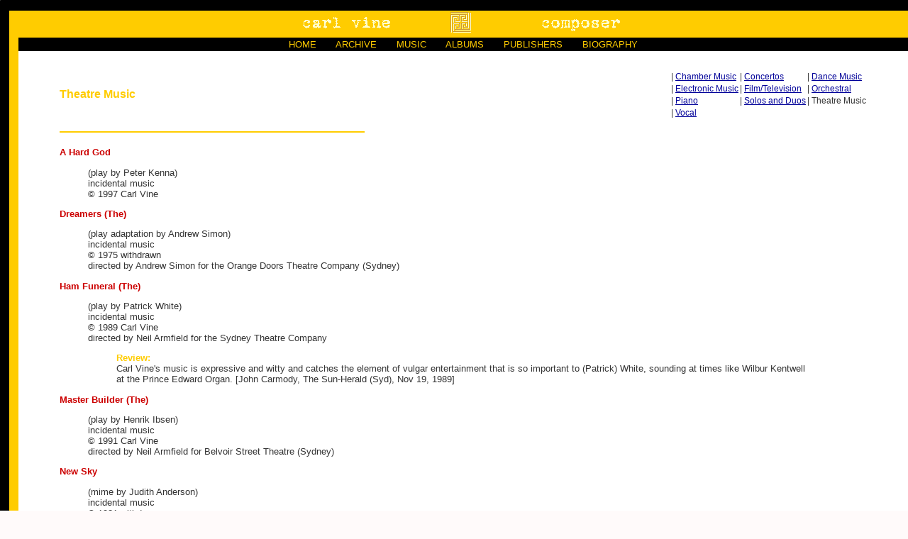

--- FILE ---
content_type: text/html
request_url: http://carlvine.com/cgi-bin/index.cgi?cv=gen&g=theatre
body_size: 3350
content:
<!DOCTYPE html><html lang="en-US">
<head>
		<title>Carl Vine :: Composer </title>
<META HTTP-EQUIV="Content-Type" content="text/html; charset=ISO-8859-1">
<META NAME="description" CONTENT="Carl Vine composer"> 
<META NAME="keywords" CONTENT="composer australian contemporary music film symphony orchestra">
<META NAME="author" CONTENT="Carl Vine">
<META NAME="copyright" CONTENT="Design (C) Carl Vine (2026), Content (C) Copyright Carl Vine 2026. All rights in all media reserved."> 
<META NAME="build" CONTENT="22/1/2026">
	<meta name="viewport" content="width=device-width height=device-height initial-scale=1" />
	<link REL=STYLESHEET TYPE="text/css" HREF="/cv1w.css"></link>
<!-- Wimpy AUDIO PLAYBACK Button Styles -->
<script src="/w/wimpy.js"></script>
<style type="text/css">
.small_button, .small_button.play {
	background-image: url(/w/wimpy.buttons/play_small.png);
	background-repeat: no-repeat;
	display:inline-block;
	vertical-align:middle;
	height: 19px;
	width: 21px;
}
.small_button.pause {
	background-image: url(/w/wimpy.buttons/pause_small.png);
}
</style>
</head>

<body alink="#ff0000" vlink="#000099" link="#000099" text="#333333" bgcolor="#FFFAFA" marginwidth="0" marginheight="0" leftmargin="0" topmargin="0">
<a name="top"></a>
<!--	***	MASTER TABLE	***	-->
<table cellpadding=0 cellspacing=0 border=0 width="100%">
<tr valign=middle align=center>
 <td width="13" bgcolor="#000000">&nbsp;</td>
 <td width="13" bgcolor="#000000">&nbsp;</td>

	<td width="*" bgcolor="#000000">&nbsp;</td></tr>
<tr valign=middle align=center>
 <td width="13" bgcolor="#000000">&nbsp;</td>
 <td width="13" bgcolor="#FFCC00">&nbsp;</td>

	<td width="*" bgcolor="#FFCC00" align="center">
		<a href="/cgi-bin/index.cgi?cv=home"><img src="/g2/cvheadf.gif" width="480" height="35" border="0"></a>
		</td></tr>
<tr valign=middle align=center>
 <td width="13" bgcolor="#000000">&nbsp;</td>
 <td width="13" bgcolor="#FFCC00">&nbsp;</td>

	<td width="*" align="center" bgcolor="#000000">

<!--	***	START NAVIGATION ROW	***	-->
<table cellspacing=0 cellpadding=2 border=0>
<tr valign=middle align=center>

<td align=center>&nbsp;&nbsp; <a class="mm" href="/cgi-bin/index.cgi?cv=home">HOME</a> &nbsp;&nbsp;</td>
<td align=center>&nbsp;&nbsp; <a class="mm" href="/cgi-bin/index.cgi?cv=arch">ARCHIVE</a> &nbsp;&nbsp;</td>
<td align=center>&nbsp;&nbsp; <a class="mm" href="/cgi-bin/index.cgi?cv=mus">MUSIC</a> &nbsp;&nbsp;</td>
<td align=center>&nbsp;&nbsp; <a class="mm" href="/cgi-bin/index.cgi?cv=cd">ALBUMS</a> &nbsp;&nbsp;</td>
<td align=center>&nbsp;&nbsp; <a class="mm" href="/cgi-bin/index.cgi?cv=pub">PUBLISHERS</a> &nbsp;&nbsp;</td>
<td align=center>&nbsp;&nbsp; <a class="mm" href="/cgi-bin/index.cgi?cv=bio">BIOGRAPHY</a> &nbsp;&nbsp;</td>

	</tr></table>
<!--	***	END NAVIGATION ROW	***	-->
	</td></tr>
<tr valign=middle align=center>
 <td width="13" bgcolor="#000000">&nbsp;</td>
 <td width="13" bgcolor="#FFCC00">&nbsp;</td>

	<td width="*" bgcolor="WHITE">

<!--	***	START MASTER CONTENT CELL	***	-->
		<table cellpadding="15" cellspacing=0 border=0 width="100%">
		<tr valign=top align=center>
			<td valign="top" align=center>
<!--	***	CONTENT GOES HERE!!!	***	-->
<table width="95%" cellpadding="0" cellspacing="12" border="0"><tr><td><font class="L"><b>Theatre Music</b></font>
</td>
<td align=right>
	<table cellspacing=0 cellpadding=1 border=0><tr><td><small>| <a class="mo" href="/cgi-bin/index.cgi?cv=gen&g=cham">Chamber Music</a></small></td>
<td><small>| <a class="mo" href="/cgi-bin/index.cgi?cv=gen&g=conc">Concertos</a></small></td>
<td><small>| <a class="mo" href="/cgi-bin/index.cgi?cv=gen&g=dance">Dance Music</a></small></td>
</tr>
<tr><td><small>| <a class="mo" href="/cgi-bin/index.cgi?cv=gen&g=elec">Electronic Music</a></small></td>
<td><small>| <a class="mo" href="/cgi-bin/index.cgi?cv=gen&g=film">Film/Television</a></small></td>
<td><small>| <a class="mo" href="/cgi-bin/index.cgi?cv=gen&g=orch">Orchestral</a></small></td>
</tr>
<tr><td><small>| <a class="mo" href="/cgi-bin/index.cgi?cv=gen&g=piano">Piano</a></small></td>
<td><small>| <a class="mo" href="/cgi-bin/index.cgi?cv=gen&g=soloduo">Solos and Duos</a></small></td>
<td><small>| Theatre Music</small></td>
</tr>
<tr><td><small>| <a class="mo" href="/cgi-bin/index.cgi?cv=gen&g=voc">Vocal</a></small></td>

	</table>
		</td></tr>
	<tr><td colspan=2><img src="/g2/hr.gif" height=11 width="430"><br>
<p>
	<font color="#CC0000"><b>A Hard God</b></font><blockquote>
(play by Peter Kenna)<br>
incidental music<br>&copy; 1997 Carl Vine<br>
</blockquote><font color="#CC0000"><b>Dreamers (The)</b></font><blockquote>
(play adaptation by Andrew Simon)<br>
incidental music<br>&copy; 1975 withdrawn<br>

directed by Andrew Simon for the Orange Doors Theatre Company (Sydney)<br>
</blockquote><font color="#CC0000"><b>Ham Funeral (The)</b></font><blockquote>
(play by Patrick White)<br>
incidental music<br>&copy; 1989 Carl Vine<br>

directed by Neil Armfield for the Sydney Theatre Company<br>
<blockquote><font color="#FFCC00"><b>Review:</b></font><br>Carl Vine's music is expressive and witty and catches the element of vulgar entertainment that is so important to (Patrick) White, sounding at times like Wilbur Kentwell at the Prince Edward Organ.  [John Carmody, The Sun-Herald (Syd), Nov 19, 1989]</blockquote></blockquote><font color="#CC0000"><b>Master Builder (The)</b></font><blockquote>
(play by Henrik Ibsen)<br>
incidental music<br>&copy; 1991 Carl Vine<br>

directed by Neil Armfield for Belvoir Street Theatre (Sydney)<br>
</blockquote><font color="#CC0000"><b>New Sky</b></font><blockquote>
(mime by Judith Anderson)<br>
incidental music<br>&copy; 1981 withdrawn<br>

directed by Judith Anderson for the Queensland Theatre Company<br>
</blockquote><font color="#CC0000"><b>Night on Bald Mountain</b></font><blockquote>
(play by Patrick White)<br>
incidental music<br>&copy; 1996 Carl Vine<br>

directed by Neil Armfield. A co-production of  the Belvoir Street Theatre (Sydney) and the State Theatre Company of South Australia<br>
</blockquote><font color="#CC0000"><b>Shepherd On The Rocks</b></font><blockquote>
(play by Patrick White)<br>
incidental music<br>&copy; 1987 Carl Vine<br>

directed by Neil Armfield for the State Theatre Company of South Australia<br>
</blockquote><font color="#CC0000"><b>Signal Driver</b></font><blockquote>
(play by Patrick White)<br>
incidental music<br>&copy; 1982 Carl Vine<br>

directed by Neil Armfield for the State Theatre Company of South Australia<br>
</blockquote><font color="#CC0000"><b>The Tempest (incidental)</b></font><blockquote>
(play by William Shakespeare)<br>
incidental music<br>&copy; 1976 withdrawn<br>

directed by David Addenbrooke for the West Australian Theatre Company<br>
</blockquote></td></tr>
<tr><td colspan=2 align=center><img src="/g2/hr.gif" height=11 width="430"><br>

	<form action="/cgi-bin/index.cgi" method="POST">
	<table cellpadding=0 cellspacing=0 border=0 width="100%">
	<tr><td align="center"><input type=hidden name="cv" value="sch"><b class="D">Search for:</b>&nbsp;&nbsp;<input type="text" class="MEN" name="f" value="" size=32 maxlength=40>&nbsp;&nbsp;<input type="submit" class="MEN" name="mf" value="Find it"></td></tr>
	<tr><td align=center><a class="mo" href="/cgi-bin/index.cgi?cv=hint"><small>search hints</small></a></td></tr>
</table></form>
</td></tr></table><img src="/g2/hr.gif" height=11 width="430"><br>
<small><a class="mo" href="/cgi-bin/index.cgi?cv=home">HOME</a> | <a class="mo" href="/cgi-bin/index.cgi?cv=arch">ARCHIVE</a> | <a class="mo" href="/cgi-bin/index.cgi?cv=mus">MUSIC</a> | <a class="mo" href="/cgi-bin/index.cgi?cv=cd">ALBUMS</a> | <a class="mo" href="/cgi-bin/index.cgi?cv=pub">PUBLISHERS</a> | <a class="mo" href="/cgi-bin/index.cgi?cv=bio">BIOGRAPHY</a></small>
<br><img src="/g2/hr.gif" height=11 width="430"><br>
</center>
	<!--	***	END CONTENT!!!	-->
		</td></tr></table>
	<!--	***	END MASTER CELL		-->
		</td></tr>
	<tr valign=middle align=center>
	<td width="13" bgcolor="#000000">&nbsp;</td>
	<td width="13" bgcolor="WHITE" align="left">
	<img src="/g2/ycorner1.gif" width="13" height="13" border="0" hspace="0" vspace="0" align="left"></td>
	<td width="*" bgcolor="WHITE">&nbsp;</td></tr>
	</table><br>&nbsp;
	</body></html>  



--- FILE ---
content_type: text/javascript
request_url: http://carlvine.com/w/wimpy.js
body_size: 57432
content:

//
//            WW  WW  WW
//            WW  WW  WW
//            WW  WW  WW
//             WWWWWWWW
//     __ __ _ _ _ __  _ __ _  _ 
//     \ V  V / | , , | __ \  V |
//      \_/\_/|_|_|_|_| .__/\_, |
//                    |_|   |___|
//
// ----------------------------------
//
//     Wimpy Player
//     7.5.44 2015-10-07
//     www.wimpyplayer.com
//     Copyright Plaino LLC
//
// ----------------------------------



this.wimpyConfigs=this.wimpyConfigs||{};
if(typeof this.wimpyPlayer == 'undefined') {this.wimpyPlayer={};this.jbeeb=this.jbeeb||{};
this.jbeeb.mimes={audio:{mp3:"audio/mpeg",wav:"audio/wav",aac:"audio/mp4",m4a:"audio/mp4",mpa:"audio/mpeg",oga:"audio/ogg",ogg:"audio/ogg"},video:{m4v:"video/mp4",m4p:"video/mp4",mp4:"video/mp4",webm:"video/webm",ogx:"video/ogg",ogv:"video/ogg"},image:{jpg:"image/jpeg",png:"image/png",gif:"image/gif",tif:"image/tiff",bmp:"image/bmp"},playlist:{xml:"application/xml",php:"application/xml",asp:"application/xml",rss:"application/xml",opml:"application/xml",txt:"text/plain",js:"application/javascript",json:"application/json",
jsonp:"application/javascript",m3u:"audio/x-mpegurl",pls:"text/plain",s3:"application/xml"}};Array.prototype.indexOf||(Array.prototype.indexOf=function(e,b){if(void 0===this||null===this)throw new TypeError('"this" is null or not defined');var a=this.length>>>0;b=+b||0;Infinity===Math.abs(b)&&(b=0);0>b&&(b+=a,0>b&&(b=0));for(;b<a;b++)if(this[b]===e)return b;return-1});"b"!="ab".substr(-1)&&(String.prototype.substr=function(e){return function(b,a){return e.call(this,0>b?this.length+b:b,a)}}(String.prototype.substr));
Function.prototype.bind||(Function.prototype.bind=function(e){if("function"!==typeof this)throw new TypeError("Function.prototype.bind - what is trying to be bound is not callable");var b=Array.prototype.slice.call(arguments,1),a=this,g=function(){},c=function(){return a.apply(this instanceof g&&e?this:e,b.concat(Array.prototype.slice.call(arguments)))};g.prototype=this.prototype;c.prototype=new g;return c});
(function(){var e=function(){},b=Object.prototype.toString,a=String.prototype.trim;e.link=function(a,b,d){d=d||{};b=b||"_blank";var h=[],f;for(f in d)f=f.toLowerCase(),"width"==f||"height"==f||"left"==f?h.push(f+"="+d[f]):"location"!=f&&"menubar"!=f&&"resizable"!=f&&"scrollbars"!=f&&"status"!=f&&"titlebar"!=f&&"toolbar"!=f||h.push(f+"=1");d=null;0<h.length&&(d=h.join(","));window.open(a,b,d)};e.isArray=function(a){return Array.isArray?Array.isArray(a):"[object Array]"===b.call(a)};e.empty=function(a){for(;a.firstChild;)a.removeChild(a.firstChild)};
e.isEmpty=function(a){var b=typeof a;if("undefined"==b||null===a)return!0;if("object"==b){var b=!0,d;for(d in a)if(!e.isEmpty(a[d])){b=!1;break}return b}return"string"==b&&""==a?!0:!1};e.isNumber=function(a){return"[object Number]"===b.call(a)&&isFinite(a)};e.isInteger=function(a){return parseFloat(a)==parseInt(a)&&!isNaN(a)&&isFinite(a)};e.isString=function(a){return"[object String]"===b.call(a)};e.isNull=function(a){return""===a||null===a||"undefined"==typeof a||"undefined"==a||"null"==a};e.isFalse=
function(a){return!1===a||0===a||"0"===a?!0:"string"==typeof a?"false"===a.toLowerCase():!1};e.isTrue=function(a){return!0===a||1===a||"1"===a?!0:"string"==typeof a?"true"===a.toLowerCase():!1};e.isDomElement=function(a){return a.nodeName&&a.nodeType?!0:!1};e.clone=function(a){if(null===a||"object"!=typeof a||a.init)return a;var b=a.constructor;if(b){var d=new b,h;for(h in a)d[h]=e.clone(a[h])}return d};e.sortOn=function(a,b,d,h){if(!b||!a)return a;a.sort(function(a,g,b){var c=b?function(a){return parseFloat(String(a).replace(/[^0-9.\-]+/g,
""))}:function(a){return String(a).toLowerCase()},d=g?-1:1;return function(g,h){g=c(g[a]);h=c(h[a]);return b?(g-h)*d:(g<h?-1:g>h?1:0)*d}}(b,d,h))};e.arrayShuffle=function(a){if(a){for(var b=a.length,d,h,f=Math.floor,k=Math.random;b;)h=f(k()*b--),d=a[b],a[b]=a[h],a[h]=d;return a}return[]};e.arrayMove=function(a,b,d){a.splice(d,0,a.splice(b,1)[0])};e.arrayInsertArrayAt=function(a,b,d){Array.prototype.splice.apply(a,[b,0].concat(d));return a};e.arrayInsertAt=function(a,b){var d=Array.prototype.splice.apply(arguments,
[2]);return e.arrayInsertArrayAt(a,b,d)};e.rtrim=/^[\s\uFEFF\xA0]+|[\s\uFEFF\xA0]+$/g;e.trim=a&&!a.call("\ufeff\u00a0")?function(g){return null==g?"":a.call(g)}:function(a){return null==a?"":(a+"").replace(e.rtrim,"")};e.initialCaps=function(a){a=a.split(" ");for(var b=0;b<a.length;b++){var d=a[b].charAt(0).toUpperCase();a[b]=d+a[b].substr(1)}return a.join(" ")};e.alphanumeric=function(a,b){return b?a.replace(/[^A-Za-z0-9]/g,""):a.replace(/[^A-Za-z0-9_\-\.]/g,"")};e.numeric=function(a,b){return a.replace(/[^0-9\-\.]/g,
"")};e.parseJSON=function(a){if("string"!=typeof a)return null;try{return JSON.parse(a.replace(/[\t\r\n]/g,""))}catch(b){return a||null}};e.utf8_encode=function(a){return unescape(encodeURIComponent(a))};e.utf8_decode=function(a){return decodeURIComponent(escape(a))};e.hexToRgb=function(a){return a?(a=/^#?([a-f\d]{2})([a-f\d]{2})([a-f\d]{2})$/i.exec(a))?[parseInt(a[1],16),parseInt(a[2],16),parseInt(a[3],16)]:[0,0,0]:""};e.makeColor=function(a,b){if(!a)return"";var d=e.hexToRgb(a);return e.isNumber(b)?
(1<b&&(b/=100),b=","+b,"rgba("+d.join(",")+b+")"):a};e.getXYWH=function(a){var b=0,d=0,h=0,f=0;if(a){var h=document.body.getBoundingClientRect(),b=b-h.left,d=d-h.top,h=a.offsetWidth,f=a.offsetHeight,k=!1;jbeeb.Browser&&(k=jbeeb.Browser.touch);for(;a&&!isNaN(a.offsetLeft)&&!isNaN(a.offsetTop);)k?(b+=(a.offsetLeft||0)-(a.scrollLeft||0),d+=(a.offsetTop||0)-(a.scrollTop||0)):(b+=a.offsetLeft||0,d+=a.offsetTop||0),a=a.offsetParent;k&&(a=null!=window.scrollY?window.scrollY:window.pageYOffset,b+=null!=window.scrollX?
window.scrollX:window.pageXOffset,d+=a)}return{x:b,y:d,w:h,h:f,xMax:b+h,yMax:d+f}};e.getWindowSize=function(){var a=window,b=document,d=b.documentElement,b=b.getElementsByTagName("body")[0];return{x:(a.pageXOffset||d.scrollLeft)-(d.clientLeft||0),y:(a.pageYOffset||d.scrollTop)-(d.clientTop||0),w:a.innerWidth||d.clientWidth||b.clientWidth,h:a.innerHeight||d.clientHeight||b.clientHeight}};e.getMousePos=function(a){var b=document.documentElement,d=document.body;null==a.pageX&&null!=a.clientX&&(a.pageX=
a.clientX+(b&&b.scrollLeft||d&&d.scrollLeft||0)-(b&&b.clientLeft||d&&d.clientLeft||0),a.pageY=a.clientY+(b&&b.scrollTop||d&&d.scrollTop||0)-(b&&b.clientTop||d&&d.clientTop||0));return{x:a.pageX,y:a.pageY}};e.contains=function(a,b){if(!a||!b)return!1;var d={},h={x:a.x,y:a.y,w:a.width,h:a.height},f={x:b.x,y:b.y,w:b.width,h:b.height};h.xMax=h.x+h.w;h.yMax=h.y+h.h;f.xMax=f.x+f.w;f.yMax=f.y+f.h;for(var k in h)d[k]=h[k]>=f[k]?!0:!1;return!d.x&&!d.y&&d.xMax&&d.yMax?!0:!1};e.getTimestamp=function(){var a=
new Date;return Date.UTC(a.getFullYear(),a.getMonth(),a.getDate(),a.getHours(),a.getMinutes(),a.getSeconds(),a.getMilliseconds()).valueOf()};e.bindEvent=function(a,b,d){a&&(a.attachEvent?a.attachEvent("on"+b,d):a.addEventListener&&a.addEventListener(b,d,!1));return d};e.unbindEvent=function(a,b,d){a&&(a.attachEvent?a.detachEvent("on"+b,d):a.addEventListener&&a.removeEventListener(b,d,!1));return d};e.getAttributes=function(a){var b={};if(a&&a.attributes){var d=0;a.getAttribute&&(d=1);var h=a.attributes,
f=h.length,k=!1;jbeeb.Browser&&(k=jbeeb.Browser.ie);for(var e=0;e<f;e++){var m=h[e],n=String(m.nodeName),r;d?r=a.getAttribute(n):k?m.specified&&(r=m.nodeValue):r=m.value||m.nodeValue;"class"==n&&(n="className");b[n]=r}}return b};e.decodeURL=function(a){var b=e.trim;a=b(a);return"__1"==a.substr(0,3)&&jbeeb.Base64?(a=a.substr(3,a.length),b(unescape(jbeeb.Base64.decode(a)))):a};e.escapeHTML=function(a){return a.toString().split("&").join("&amp;").split("<").join("&lt;").split('"').join("&quot;")};e.makeTagString=
function(a,b,d){b=b||"";var h=[];if(d&&"object"==typeof d){h.push("");for(var f in d){var k=d[f],e="klass"==f?"class":f;if(null===k)h.push(e);else{var k=String(k),m=-1<k.indexOf('"')?"'":'"';h.push(e+"="+m+k+m)}}}return"<"+a+h.join(" ")+">"+b+"</"+a+">"};e.toHtmlEntities=function(a){return a&&"string"==typeof a?a.replace(/[\u00A0-\u9999<>\&]/gim,function(a){return"&#"+a.charCodeAt(0)+";"}):a};e.fromHtmlEntities=function(a){return(a+"").replace(/&#\d+;/gm,function(a){return String.fromCharCode(a.match(/\d+/gm)[0])})};
e.absoluteURL=function(a){var b=document.createElement("div");a=e.makeTagString("a","u",{href:e.escapeHTML(a)});b.innerHTML=a;return a=b.firstChild.href};e.cssClassOps=function(a,b,d,h){var f=b.className,f=f.split(" "),k=-1<f.indexOf(d);if(d&&"add"==a&&!k){for(k=0;k<f.length;k++){var e=f[k];e==d&&(f[k]="")}f.push(d)}else if(d&&"remove"==a)for(k=0;k<f.length;k++)e=f[k],e==d&&(f[k]="");else if("replace"==a){a=!1;for(k=0;k<f.length;k++)e=f[k],e==d&&(a?f[k]="":(f[k]=h?h:"",a=!0));k=-1<f.indexOf(h);a||
k||f.push(h)}b.className=f.join(" ")};jbeeb.Utils=e})();(function(){jbeeb.ReadyBoss=function(){function e(){b=0;var g=a;if(g)for(var c=g.length;c--;)delete g[c]}var b=0,a=[];return{ready:b,fire:function(){b=1;var g=a;if(g)for(;g.length;){var c=g.shift();if(c){var d=c.fn;d&&d.apply(null,c.args)}}},add:function(){var g=[].slice.call(arguments),c=g.splice(0,1)[0];b?c.apply(null,g):a.push({fn:c,args:g})},cancel:e,destroy:function(){e();b=a=null}}}})();

(function(){jbeeb.PathInfo=function(e,b){function a(b,g){var c,d,h,e,x,z,u,t,y,p,A,B,F,E,D;b=b||"";d=b.replace(/\\/g,"/");d.match(/:\//)||(h="",h=g?f:k,h=a(h,!1),"/"==d.substr(0,1)?d=h.host+""+d:"../"==d.substr(0,3)?(h=h.parenturl.split("/"),d=d.split("../"),t=d.pop(),h.splice(h.length-d.length,d.length,t),d=h.join("/")):(h=h.pathurl,1<h.length&&"/"!=h.substr(-1)&&(h+="/"),d=h+d));c=!1;"/"==d.substr(-1)&&(d=d.substr(0,d.length-1),c=!0);y=d.split("://");d=y.shift();t=(y.shift()||"").replace("//","/");
t=t.split("/");h=t.shift()||"";-1<h.indexOf("@")&&(y=h.split("@"),E=y[0].split(":"),F=E[0],E=E[1],h=y[1]);-1<h.indexOf(":")&&(y=h.split(":"),e=y[1],h=y[0]);t=t.join("/");-1!=t.indexOf("#")&&(y=t.split("#"),B=y[1],t=y[0]);if(-1!=t.indexOf("?")){y=t.split("?");p=y[1];t=p.replace("&amp;","&").split("&");A={};for(u=0;u<t.length;u++)D=t[u].split("="),A[D[0]]=D[1]||null;t=y[0]}y=t.split("/");u=y.pop();t=y.join("/");".."==u&&(u="");y=u.split(".");1<y.length&&(c?(z="",x=u):(z=y.pop().toLowerCase(),x=y.join(".")));
D=d+"://"+h+(e?":"+e:"");t="/"+t+(0<t.length?"/":"");y=D+t;c=D+t+u+(p?"?"+p:"")+(B?"#"+B:"");var G=t,C=y;z?(t+=u,y+=u):(t+=u+(""!=u?"/":""),y+=u+(""!=u?"/":""),x=u,p||B||"/"==c.substr(-1)||(c+="/"));return{source:b||null,url:c||null,protocol:d||null,domain:h||null,port:e||null,basename:x||null,extension:z||null,ext:z||null,filename:u||null,path:t||null,pathurl:y||null,parent:G||null,parenturl:C||null,query:p||null,queryObj:A||null,fragment:B||null,username:F||null,password:E||null,host:D||null}}function g(a){return c(a||
"").split("/").pop()}function c(a){a=(a||"").split("?")[0];return a=a.split("#")[0]}function d(a){a=c(a).split("/");a.pop();return a.join("/").toString()+(0<a.length?"/":"")}function h(a){var b=document.getElementsByTagName("script");return(b=b[b.length-1].getAttribute("src"))?a?c(b):d(b):""}var f=h(),k=d(window.location.href);return{parse:a,filename:g,basename:function(a){a=g(a).split(".");a.pop();return a.join(".")},basepath:d,scriptPath:f,getScriptPath:h,pagePath:k,ext:function(a){return c(a||
"").split("/").pop().split(".").pop().toLowerCase()}}}()})();
(function(){var e=function(){this.initialize()},b=e.prototype;e.initialize=function(a){a.addEventListener=b.addEventListener;a.removeEventListener=b.removeEventListener;a.removeAllEventListeners=b.removeAllEventListeners;a.hasEventListener=b.hasEventListener;a.dispatchEvent=b.dispatchEvent};b.ft=null;b.initialize=function(){};b.addEventListener=function(a,b,c,d){var h=this.ft;h?this.removeEventListener(a,b,c):h=this.ft={};var f=h[a];f||(f=h[a]=[]);f.push({fn:b,arg:d,scope:c});return b};b.removeEventListener=
function(a,b,c){var d=this.ft;if(d&&(a=d[a]))for(d=a.length;d--;){var h=a[d];h.scope==c&&h.fn==b&&a.splice(d,1)}};b.removeAllEventListeners=function(a){a?this.ft&&delete this.ft[a]:this.ft=null};b.dispatchEvent=function(a){var b=this.ft;if(a&&b&&(b=b[a])){var c=[].slice.call(arguments);c.splice(0,1);for(var d=0;d<b.length;d++){var h=b[d];if(h.fn){var f=c.slice(),k=h.arg;"undefined"!==typeof k&&f.push(k);f.length?h.scope?h.fn.apply(h.scope,f):h.fn.apply(null,f):h.scope?h.fn.call(h.scope):h.fn()}}}};
b.hasEventListener=function(a){var b=this.ft;return!(!b||!b[a])};b.toString=function(){return"[EventDispatcher]"};jbeeb.EventDispatcher||(jbeeb.EventDispatcher=e)})();(function(){jbeeb.ready||(jbeeb.ready=function(){var e=[],b,a=document,g=/^loaded|^i|^c/.test(a.readyState);g||a.addEventListener("DOMContentLoaded",b=function(){a.removeEventListener("DOMContentLoaded",b);for(g=1;b=e.shift();)b()});return function(a){g?a():e.push(a)}}())})();
(function(){function e(){return a&&a.call(performance)||(new Date).getTime()}var b=window.requestAnimationFrame||window.webkitRequestAnimationFrame||window.mozRequestAnimationFrame||window.oRequestAnimationFrame||window.msRequestAnimationFrame,a=window.performance&&(performance.now||performance.mozNow||performance.msNow||performance.oNow||performance.webkitNow),g=function(a){this.init(a);return this},c=g.prototype;c.addEventListener=null;c.removeEventListener=null;c.removeAllEventListeners=null;c.dispatchEvent=
null;c.hasEventListener=null;jbeeb.EventDispatcher.initialize(c);c.fO=50;c.fE=0;c.kw=null;c.fj=null;c.U=!1;c.state=0;c.init=function(a){this.U=b?!0:!1;var g=a.fps||a.FPS;this.fO=g?1E3/g:a.interval||50;a.startNow&&this.start()};c.stop=function(){this.state=0;this.bP(this.gn)};c.getInterval=function(){return this.fO};c.setInterval=function(a){this.fO=a};c.getFPS=function(){return Math.round(1E3/this.fO)};c.setFPS=function(a){this.fO=1E3/a};c.start=function(){this.state||(this.state=1,this.U?this.bP(this.go):
this.bP(this.gm),this.fk())};c.go=function(){this.kw=null;this.fk();e()-this.fE>=.97*(this.fO-1)&&this.aM()};c.gm=function(){this.kw=null;this.fk();this.aM()};c.gn=function(){this.kw=null};c.fk=function(){null==this.kw&&(this.U?(b(this.fj),this.kw=!0):(this.kw&&clearTimeout(this.kw),this.kw=setTimeout(this.fj,this.fO)))};c.bP=function(a){this.fj=a.bind(this)};c.aM=function(){var a=e(),b=a-this.fE;this.fE=a;this.dispatchEvent("tick",{delta:b,time:a})};c.getTime=function(){return e()};c.toString=function(){return"[Ticker]"};
jbeeb.Ticker||(jbeeb.Ticker=g)})();
(function(){if(!jbeeb.Browser){var e={},b=("undefined"!==typeof navigator?navigator.userAgent:"").toLowerCase(),a=function(a){return(a=b.match(a))&&1<a.length&&a[1]||""},g=a(/(ipod|iphone|ipad)/i),c=!/like android/i.test(b)&&/android/i.test(b),d=a(/version\/(\d+(\.\d+)?)/i),h=/tablet/i.test(b)||/[^-]mobi/i.test(b),f=/(win)/.test(b),k,l,m,n,r,q,w,x,z,u,t,y,p,A,B,F,E,D,G,C,v=d||100;/opera|opr/i.test(b)?(l=!0,v=d||a(/(?:opera|opr)[\s\/](\d+(\.\d+)?)/i)):/windows phone/i.test(b)?(f=n=m=!0,v=a(/iemobile\/(\d+(\.\d+)?)/i)||
d):/msie|trident/i.test(b)?(f=n=!0,v=a(/(?:msie |rv:)(\d+(\.\d+)?)/i)||d):/chrome|crios|crmo/i.test(b)?(q=!0,v=a(/(?:chrome|crios|crmo)\/(\d+(\.\d+)?)/i)||d):/firefox|iceweasel/i.test(b)?(w=!0,v=a(/(?:firefox|iceweasel)[ \/](\d+(\.\d+)?)/i)||d):/silk/i.test(b)?(c=!0,v=a(/silk\/(\d+(\.\d+)?)/i)||d):/blackberry|\bbb\d+/i.test(b)||/rim\stablet/i.test(b)?(x=!0,v=d||a(/blackberry[\d]+\/(\d+(\.\d+)?)/i)):/safari/i.test(b)?(z=!0,v=d):/(web|hpw)os/i.test(b)?(k=!0,v=d||a(/w(?:eb)?osbrowser\/(\d+(\.\d+)?)/i)):
/bada/i.test(b)?(y=!0,v=a(/dolfin\/(\d+(\.\d+)?)/i)||d):/chromium/i.test(b)&&(r=!0,v=a(/chromium\/(\d+(\.\d+)?)/i)||d);n&&"CSS1Compat"!=document.compatMode&&(v=8);var v=parseFloat(v)||100,H;f&&(H="win");/(apple)?webkit/i.test(b)&&(u=!0,q&&10>v?t=!0:z&&5.1>v&&(t=!0));c&&(1!=q&&(C=b.match(/applewebkit\/([\d.]+)/))&&537>C[1]&&(D=!0),C=null!==b.match(/android 2\.[12]/));u?p="webkit":l?p="o":w?p="moz":n&&8<v&&(p="ms");if(z||q||g||c||n&&10<v)A=!0;w&&(A="win"!=H?34<v:"win"==H?21<v:25<v);if(n&&10<=v||w&&
16<=v||q&&26<=v||z&&6.1<=v||l&&12.1<=v||g&&7.1<=v||c&&4.4<=v)B=!0;if(w&&21<=v||q&&21<=v||l&&22<=v||x&&10<=v)F=!0;k=g||c||m||x||y||k?!0:"undefined"===typeof window.ontouchstart?!1:!0;if(w&&3<v||l&&9<v||n&&9<v||q||z||g||c||k||B||F)E=!0;if(n&&11<=v||w&&10<=v||q&&15<=v||z&&5.1<=v||l&&12.1<=v||x&&10<=v)G=!0;z&&f&&(G=!1);e.ua=b;e.version=v;e.ios=g;e.android=c;e.mobile=h;e.win=f;e.opera=l;e.winphone=m;e.ie=n;e.chromium=r;e.chrome=q;e.moz=w;e.blackberry=x;e.safari=z;e.webkit=u;e.oldWebkit=t;e.cssPrefix=p;
e.nativeMedia=A;e.w3c_gradient=B;e.w3c_download=F;e.touch=k;e.cssPrefix=p;e.modern=E;e.stockAndroid=D;e.brokenAndroid=C;e.fullscreen=G;jbeeb.Browser=e}})();
(function(){var e=function(a){this.ready=0;var b=new jbeeb.ReadyBoss;a.onReady&&(b.add(a.onReady),a.onReady=null);this.cH=b;this.dU=a;this.init()};e.jp=[];var b=e.prototype;b.hd=null;b.dS=null;b.I=null;b.bj=null;b.aX=null;b.ek=null;b.ej=null;b.gG=null;b.cH=null;b.ready=0;b.dU=null;b.K=!1;b.cj=function(){var a=this.dU;e.jp.push(a.family);this.hd=a.family;this.dS=a.path||a.family;this.I=a.weight||"normal";this.bj=a.style||"normal";this.aX=a.testString||"giItT1WQy@!-/#";var b=document.createElement("link");
b.type="text/css";b.rel="stylesheet";b.href=a.cssUrl;document.getElementsByTagName("head")[0].appendChild(b);a=document.createElement("span");a.innerHTML=this.aX;a.style.position="absolute";a.style.left="-10000px";a.style.top="-10000px";a.style.fontSize="300px";a.style.fontFamily="sans-serif";a.style.fontVariant="normal";a.style.fontStyle="normal";a.style.fontWeight="normal";a.style.letterSpacing="0";this.ek=a;document.body.appendChild(a);this.ej=a.offsetWidth;a.style.fontFamily=this.hd;jbeeb.ticker.removeEventListener("tick",
this.init,this);jbeeb.ticker.addEventListener("tick",this.tick,this)};b.hS=!1;b.init=function(){if(!this.hS)if(-1<e.jp.indexOf(this.dU.family))this.hS=!0,this.hI();else{var a=0;document.body&&document.body.appendChild&&(a=1);a?(this.hS=!0,jbeeb.ticker.removeEventListener("tick",this.init,this),this.cj()):this.K||(this.K=!0,jbeeb.ticker.addEventListener("tick",this.init,this))}};b.tick=function(a){a=0;this.ek&&this.ek.offsetWidth!=this.ej&&(a=1);3E3<jbeeb.ticker.getTime()&&(a=1);a&&this.hI()};b.hI=
function(){this.ready=1;this.iR();this.cH.fire()};b.iR=function(){jbeeb.ticker.removeEventListener("tick",this.init,this);jbeeb.ticker.removeEventListener("tick",this.tick,this);this.ek&&(this.ek.parentNode.removeChild(this.ek),this.ek=null)};b.onReady=function(a){var b=[].slice.call(arguments);this.ready?(a.apply(null,b),this.cH.fire()):this.cH.add.apply(null,b)};b.destroy=function(){this.iR();this.cH.destroy()};b.type="FontFaceLoader";jbeeb.FontFaceLoader||(jbeeb.FontFaceLoader=e)})();

(function(){jbeeb.Base||(jbeeb.ticker=null,jbeeb.tickerInterval=200,jbeeb.scriptPath=null,jbeeb.pagePath="",jbeeb.assetsBasePath="",jbeeb.focus=null,jbeeb.binit=0);jbeeb.unfocus=function(){if(jbeeb.focus){var b=jbeeb.focus;b.element&&b.element.blur();jbeeb.focus=null}};var e=function(){};e.en=0;e.cH=new jbeeb.ReadyBoss;e.gu=function(b){return"JBEEB_"+e.en++};e.cA=function(b){e.cH.add(b.init.bind(b))};e.init=function(){jbeeb.Ticker&&(jbeeb.ticker=new jbeeb.Ticker({interval:jbeeb.tickerInterval,startNow:1}));
jbeeb.assetsBasePath||(jbeeb.assetsBasePath="");"http"!=window.location.href.substr(0,4)?(jbeeb.pagePath||(jbeeb.pagePath=""),jbeeb.scriptPath||(jbeeb.scriptPath="")):(jbeeb.pagePath||(jbeeb.pagePath=jbeeb.PathInfo.pagePath),jbeeb.scriptPath||(jbeeb.scriptPath=jbeeb.PathInfo.scriptPath));e.cH.fire()};jbeeb.Base||(jbeeb.Base=e,jbeeb.register=e.cA,jbeeb.getUID=e.gu)})();jbeeb.binit||(jbeeb.binit=1,jbeeb.ready(function(){setTimeout(jbeeb.Base.init,10)}));
(function(){var e=function(b,a,g,c,d){function h(b,g){a&&a(b,g,c,d)}g=g||"text";var f=null,k=!1,e=!1,m=!1;try{f=new XMLHttpRequest}catch(n){if(m=!0,"undefined"!=typeof XDomainRequest)f=new XDomainRequest;else try{f=new ActiveXObject("Msxml2.XMLHTTP")}catch(r){try{f=new ActiveXObject("Microsoft.XMLHTTP")}catch(q){f=!1}}}f||h(null,null,c,d);if("xml"!=g&&f.overrideMimeType){var w="text/plain";"json"==g&&(w="application/json");f.overrideMimeType(w)}try{var x=b.replace("&amp;","&");m?f.open("get",x):f.open("get",
x,!0);f.onreadystatechange=function(){if(4==f.readyState&&!k){k=!0;if(!e){var a;try{a="xml"==g?f.responseXML||f.responseText:f.responseText||f.responseXML}catch(b){a="xml"==g?f.responseXML||f.responseText:f.responseText||f.responseXML}h(a,f.status)}f=null}};f.send(null)}catch(z){"xml"==g?(b="?",h("<"+b+'xml version="1.0"'+b+">",500)):h("",500)}return{cancel:function(){e=!0;try{f.abort()}catch(a){}}}};jbeeb.TextLoader||(jbeeb.TextLoader=e)})();
(function(){var e=0,b=function(a,b){var c=[].slice.call(arguments);c.splice(0,2);var d=!1;if(b&&a){var h="JBEEB_JSONP_"+e++,f=a+((0<=a.indexOf("?")?"&":"?")+"callback="+h),k=document,l=window;l[h]=function(a){var f=k.getElementById(h);f.parentNode.removeChild(f);d||(c.unshift(a),b.apply(null,c));delete l[h]};var m=k.createElement("script");m.id=h;m.src=f;k.getElementsByTagName("head")[0].appendChild(m)}return{cancel:function(){d=!0}}};jbeeb.JSON_P||(jbeeb.JSON_P=b)})();
(function(){function e(a){this.fP=a;this.fW=-1;this.ju=[]}function b(a){this.fP=a;this.fW=-1;this.ju=[]}var a={iC:"ABCDEFGHIJKLMNOPQRSTUVWXYZabcdefghijklmnopqrstuvwxyz0123456789+/=",encode:function(a){if(window.btoa)return window.btoa(a);var b=[];for(a=new e(a);a.ew();){var d=a.ik;a.ew();var h=a.ik;a.ew();var f=a.ik,k=d>>2,d=(d&3)<<4|h>>4,l=(h&15)<<2|f>>6,m=f&63;isNaN(h)?l=m=64:isNaN(f)&&(m=64);b.push(this.iC.charAt(k)+this.iC.charAt(d)+this.iC.charAt(l)+this.iC.charAt(m))}return b.join("")},decode:function(a){if(window.atob)return window.atob(a);
var c=[];for(a=new b(a);a.ew();){var d=a.ik;if(128>d)c.push(String.fromCharCode(d));else if(191<d&&224>d){a.ew();var h=a.ik;c.push(String.fromCharCode((d&31)<<6|h&63))}else a.ew(),h=a.ik,a.ew(),c.push(String.fromCharCode((d&15)<<12|(h&63)<<6|a.ik&63))}return c.join("")}};e.prototype={ik:Number.NaN,ew:function(){if(0<this.ju.length)return this.ik=this.ju.shift(),!0;if(this.fW>=this.fP.length-1)return this.ik=Number.NaN,!1;var a=this.fP.charCodeAt(++this.fW);13==a&&10==this.fP.charCodeAt(this.fW+1)&&
(a=10,this.fW+=2);128>a?this.ik=a:(127<a&&2048>a?this.ik=a>>6|192:(this.ik=a>>12|224,this.ju.push(a>>6&63|128)),this.ju.push(a&63|128));return!0}};b.prototype={ik:64,ew:function(){if(0<this.ju.length)return this.ik=this.ju.shift(),!0;if(this.fW>=this.fP.length-1)return this.ik=64,!1;var b=a.iC,c=b.indexOf(this.fP.charAt(++this.fW)),d=b.indexOf(this.fP.charAt(++this.fW)),h=b.indexOf(this.fP.charAt(++this.fW)),b=b.indexOf(this.fP.charAt(++this.fW)),f=(h&3)<<6|b;this.ik=c<<2|d>>4;64!=h&&this.ju.push((d&
15)<<4|h>>2);64!=b&&this.ju.push(f);return!0}};jbeeb.Base64=a})();
(function(){jbeeb.MouseEventListener=function(e){var b=e,a=!1;jbeeb.Browser&&(a=jbeeb.Browser.touch);var g=jbeeb.Utils.getXYWH,c=document.documentElement,d=document.defaultView,h=document.body,f=0,k=0,l=0,m=2,n=null,r="mousedown",q="mouseup",w="mousemove",x="mouseover",z=0,u=0,t=0,y=0,p={},A=!1,B=!1,F=!0,E={mousedown:"touchstart",mouseup:"touchend",mousemove:"touchmove",mouseover:null,mouseout:null},D=jbeeb.Utils.bindEvent,G=jbeeb.Utils.unbindEvent,C=function(b,c,g){if(a){var d=E[c];d&&b.addEventListener(d,
H,!0)}D(b,c,g)},v=function(b,c,g){if(a){var d=E[c];d&&b.removeEventListener(d,H,!0)}G(b,c,g)},H=function(a){var b=a.changedTouches[0],c;switch(a.type){case "touchstart":c="mousedown";break;case "touchmove":c="mousemove";break;case "touchend":c="mouseup";break;default:return}a.preventDefault();c&&(a=document.createEvent("MouseEvent"),a.initMouseEvent(c,!0,!0,window,1,b.screenX,b.screenY,b.clientX,b.clientY,!1,!1,!1,!1,0,null),a.metouch=1,b.target.dispatchEvent(a))},I=function(a){0==f&&(l=0,k=a.time);
f=a.time-k+1;300<f&&(l++,l>m&&(l=0,b.dispatchEvent("mouseRepeat",b,p)))},N=function(){for(var a=null,c=b,g=0;!a;){if(c.amStage)a=c;else if(c.parent)c=c.parent;else break;if(100<g)break;g++}b.stage=a?a:b},O=function(a,f,k,e){null==a.pageX&&null!=a.clientX&&(a.pageX=a.clientX+(c&&c.scrollLeft||h&&h.scrollLeft||0)-(c&&c.clientLeft||h&&h.clientLeft||0),a.pageY=a.clientY+(c&&c.scrollTop||h&&h.scrollTop||0)-(c&&c.clientTop||h&&h.clientTop||0));var l=b.stage;n||(n=g(l.element));k=a.pageX;var m=a.pageY,r=
0,x=0;a=k-n.x;e=m-n.y;l.mouseX=a;l.mouseY=e;var l=a,q=e,w=f.parent;if(w){for(;!w.amStage;)r+=w.element.scrollLeft,x+=w.element.scrollTop,a-=w.x,e-=w.y,w=w.parent;l=a;q=e}var p=d.getComputedStyle(h,""),w=parseFloat(p.marginTop),p=parseFloat(p.marginLeft);return{mouseX:a-f.x-w,mouseY:e-f.y-p,parentX:l,parentY:q,pageX:k,pageY:m,scrollX:r,scrollY:x}},K=function(a){v(document,w,J);p.event=a;b.hasEventListener("mouseRepeat")&&jbeeb.ticker.removeEventListener("tick",I);v(document,q,K);f=0;!a.metouch&&P||
b.dispatchEvent("mouseUp",b,p);return!1},J=function(c){if(c.metouch||!P)p=O(c,b,a),p.startX=z,p.startY=u,p.dragX=p.parentX-z+p.scrollX,p.dragY=p.parentY-u+p.scrollY,p.deltaX=p.dragX-t,p.deltaY=p.dragY-y,p.event=c,b.dispatchEvent("mouseDrag",b,p);return!1},P=0,Q=function(c){if(!F)return!1;c.metouch&&(P=1);if(c.metouch||!P)b.stage||N(),n=null,p=O(c,b,a,!0),z=p.startX=p.mouseX+p.scrollX,u=p.startY=p.mouseY+p.scrollY,t=p.dragX=p.parentX-z,y=p.dragY=p.parentY-u,p.deltaX=0,p.deltaY=0,p.event=c,b.MELbubble||
(c.stopPropagation&&c.stopPropagation(),c.preventDefault&&!b.editable&&c.preventDefault()),b.dispatchEvent("mouseDown",b,p),b.dispatchEvent("mouseClick",b,p),v(document,q,K),C(document,q,K),b.hasEventListener("mouseDrag")&&(v(document,w,J),C(document,w,J)),b.hasEventListener("mouseRepeat")&&jbeeb.ticker.addEventListener("tick",I);return!1},L=function(a){R(a,"in")?(B||(b.dispatchEvent("mouseOver",b,p),B=!0),b.dispatchEvent("mouseMove",b,p)):B&&(v(document,w,L),b.dispatchEvent("mouseOut",b,p),B=A=!1);
return!1},R=function(c,g){p=O(c,b,a);z=p.startX=p.mouseX+p.scrollX;u=p.startY=p.mouseY+p.scrollY;t=p.dragX=p.parentX-z;y=p.dragY=p.parentY-u;p.deltaX=0;p.deltaY=0;p.event=c;var d,h,f,k;d=p.mouseX;h=p.mouseY;f=b.width;k=b.height;if("in"==g){if(0<d&&0<h&&d<f&&h<k)return!0}else if(0>d||0>h||d>f||h>k)return!0;return!1},M=function(a){b.stage||N();A||(v(document,w,L),C(document,w,L),A=!0);return!1};v(b.element,r,Q);C(b.element,r,Q);var S=function(c){a||(b.stage||N(),1==c?(v(b.element,x,M),C(b.element,x,
M)):v(b.element,x,M))};return{enableMouseOver:S,tick:I,type:"MouseEventListener",destroy:function(){jbeeb.ticker.removeEventListener("tick",I);v(document,q,K);v(document,w,J);v(document,w,L);v(b.element,r,Q);v(b.element,x,M);b=B=A=p=y=t=u=z=x=w=q=r=n=m=l=k=f=h=c=g=a=v=C=I=N=O=K=J=Q=L=R=M=S=null},setEnabled:function(a){F=a}}}})();"object"!==typeof JSON&&(JSON={});
(function(){function e(a){return 10>a?"0"+a:a}function b(a){c.lastIndex=0;return c.test(a)?'"'+a.replace(c,function(a){var b=f[a];return"string"===typeof b?b:"\\u"+("0000"+a.charCodeAt(0).toString(16)).slice(-4)})+'"':'"'+a+'"'}function a(c,g){var f,e,q,w,x=d,z,u=g[c];u&&"object"===typeof u&&"function"===typeof u.toJSON&&(u=u.toJSON(c));"function"===typeof k&&(u=k.call(g,c,u));switch(typeof u){case "string":return b(u);case "number":return isFinite(u)?String(u):"null";case "boolean":case "null":return String(u);
case "object":if(!u)return"null";d+=h;z=[];if("[object Array]"===Object.prototype.toString.apply(u)){w=u.length;for(f=0;f<w;f+=1)z[f]=a(f,u)||"null";q=0===z.length?"[]":d?"[\n"+d+z.join(",\n"+d)+"\n"+x+"]":"["+z.join(",")+"]";d=x;return q}if(k&&"object"===typeof k)for(w=k.length,f=0;f<w;f+=1)"string"===typeof k[f]&&(e=k[f],(q=a(e,u))&&z.push(b(e)+(d?": ":":")+q));else for(e in u)Object.prototype.hasOwnProperty.call(u,e)&&(q=a(e,u))&&z.push(b(e)+(d?": ":":")+q);q=0===z.length?"{}":d?"{\n"+d+z.join(",\n"+
d)+"\n"+x+"}":"{"+z.join(",")+"}";d=x;return q}}"function"!==typeof Date.prototype.toJSON&&(Date.prototype.toJSON=function(){return isFinite(this.valueOf())?this.getUTCFullYear()+"-"+e(this.getUTCMonth()+1)+"-"+e(this.getUTCDate())+"T"+e(this.getUTCHours())+":"+e(this.getUTCMinutes())+":"+e(this.getUTCSeconds())+"Z":null},String.prototype.toJSON=Number.prototype.toJSON=Boolean.prototype.toJSON=function(){return this.valueOf()});var g=/[\u0000\u00ad\u0600-\u0604\u070f\u17b4\u17b5\u200c-\u200f\u2028-\u202f\u2060-\u206f\ufeff\ufff0-\uffff]/g,
c=/[\\\"\x00-\x1f\x7f-\x9f\u00ad\u0600-\u0604\u070f\u17b4\u17b5\u200c-\u200f\u2028-\u202f\u2060-\u206f\ufeff\ufff0-\uffff]/g,d,h,f={"\b":"\\b","\t":"\\t","\n":"\\n","\f":"\\f","\r":"\\r",'"':'\\"',"\\":"\\\\"},k;"function"!==typeof JSON.stringify&&(JSON.stringify=function(b,c,g){var f;h=d="";if("number"===typeof g)for(f=0;f<g;f+=1)h+=" ";else"string"===typeof g&&(h=g);if((k=c)&&"function"!==typeof c&&("object"!==typeof c||"number"!==typeof c.length))throw Error("JSON.stringify");return a("",{"":b})});
"function"!==typeof JSON.parse&&(JSON.parse=function(a,b){function c(a,g){var d,h,f=a[g];if(f&&"object"===typeof f)for(d in f)Object.prototype.hasOwnProperty.call(f,d)&&(h=c(f,d),void 0!==h?f[d]=h:delete f[d]);return b.call(a,g,f)}var d;a=String(a);g.lastIndex=0;g.test(a)&&(a=a.replace(g,function(a){return"\\u"+("0000"+a.charCodeAt(0).toString(16)).slice(-4)}));if(/^[\],:{}\s]*$/.test(a.replace(/\\(?:["\\\/bfnrt]|u[0-9a-fA-F]{4})/g,"@").replace(/"[^"\\\n\r]*"|true|false|null|-?\d+(?:\.\d*)?(?:[eE][+\-]?\d+)?/g,
"]").replace(/(?:^|:|,)(?:\s*\[)+/g,"")))return d=eval("("+a+")"),"function"===typeof b?c({"":d},""):d;throw new SyntaxError("JSON.parse");})})();
(function(){var e=function(a,b,c){this.fS(a,b,c)},b=e.prototype;b.kt=!1;b.eq=!1;b.A="2147480000";b.hq=null;b.jm=null;b.jv=null;b.kz=null;b.ky=null;b.kB=null;b.kA=null;b.kx=null;b.gW=null;b.jK=null;b.lX=null;b.hh=null;b.jJ=null;b.jM=null;b.ec=null;b.fS=function(a,b,c){var d=jbeeb.Browser;this.kt=!1;this.kC={};this.eq=d.fullscreen;this.jv=d;this.gW=c;if(this.eq){c=d.ie;var h=d.moz,f=d.oldWebkit,k=d.opera,e="requestFullscreen",m="exitFullscreen",n="fullscreenchange",r="fullscreen",q="fullscreenElement";
d.webkit?(f?(e="webkitRequestFullScreen",m="webkitCancelFullScreen"):(e="webkitRequestFullscreen",m="webkitExitFullscreen"),n="webkitfullscreenchange",r="webkitFullscreen",q="webkitFullscreenElement"):h?(e="mozRequestFullScreen",m="mozCancelFullScreen",n="mozfullscreenchange",r="mozFullscreen",q="mozFullScreenElement"):k?(e="oRequestFullScreen",m="oExitFullScreen",n="ofullscreenchange",r="oFullscreen",q="oFullscreenElement"):c&&(e="msRequestFullscreen",m="msExitFullscreen",n="MSFullscreenChange",
r="msFullscreen",q="msFullscreenElement");this.kz=e;this.ky=m;this.kB=n;this.kA=r;this.kx=q;this.jJ=this.iX.bind(this)}this.jm=b;this.setFullscreenObject(a)};b.fK=null;b.setFullscreenObject=function(a,b){a?(this.hq=a.element,this.lX=a,this.fK=0,this.eq&&"MediaController"==a.type&&b&&"video"==String(b.nodeName).toLowerCase()&&(this.hq=b,this.fK=1,this.jv.ios&&(this.kz="webkitEnterFullScreen"))):(this.jv.ios&&(this.hq.removeEventListener("webkitbeginfullscreen",this.jJ),this.hq.removeEventListener("webkitendfullscreen",
this.jJ)),this.lX=this.hq=null,this.fK=0)};b.enter=function(a){if(this.hq){this.kt=1;if(this.eq){this.hh=-1;document.removeEventListener(this.kB,this.jJ);document.addEventListener(this.kB,this.jJ);if(this.jv.webkit)if(this.jv.oldWebkit)this.hq[this.kz]();else if("undefined"!==typeof Element.ALLOW_KEYBOARD_INPUT)this.hq[this.kz](Element.ALLOW_KEYBOARD_INPUT);else this.hq[this.kz]();else this.hq[this.kz]();this.jv.ios&&(this.hq.removeEventListener("webkitbeginfullscreen",this.jJ),this.hq.removeEventListener("webkitendfullscreen",
this.jJ),this.hq.addEventListener("webkitbeginfullscreen",this.jJ,!1),this.hq.addEventListener("webkitendfullscreen",this.jJ,!1));this.fK||this.aH()}else this.aH();this.hL(1)}};b.iX=function(a){this.hh++;0<this.hh&&this.exit()};b.hL=function(a){this.jm&&this.jm(a)};b.exit=function(a){this.kt=0;this.hh=-1;this.hL(0);if(this.eq){if(document[this.ky])document[this.ky]();document.removeEventListener(this.kB,this.jJ);this.jv.ios&&(this.hq.removeEventListener("webkitbeginfullscreen",this.jJ),this.hq.removeEventListener("webkitendfullscreen",
this.jJ));this.fK||this.aG()}else this.aG()};b.hD=function(a){27==(a.which||a.keyCode)&&this.exit()};b.gp=function(a,b){27==b&&this.exit()};b.eg=null;b.aH=function(){var a=window.getComputedStyle(this.hq);this.ec={p:a.getPropertyValue("position"),x:parseInt(a.getPropertyValue("left")),y:parseInt(a.getPropertyValue("top")),w:parseInt(a.getPropertyValue("width")),h:parseInt(a.getPropertyValue("height")),z:parseInt(a.getPropertyValue("z-index"))||0};a=this.hq.style;a.top="0px";a.left="0px";a.width="100%";
a.height="100%";if(!this.eq){var b=new jbeeb.Rube({w:24,h:24,fill:[{color:"#000000",alpha:.45183},{color:"#797979",alpha:.76151}],stroke:[{weight:2,color:"#e0e0e0",alpha:1},{weight:2,color:"#ffffff",alpha:1}],rounded:.31947,text:"x",font:"WimpyPlayerGlyphs",align:"center",textColor:[{color:"#ffffff",alpha:1},{color:"#ffffff",alpha:1}]}),c=b.style;c.position="fixed";c.left="";c.right="10px";c.top="10px";c.zIndex=this.A+1;b.addMEL("mouseDown",this.iE,this);b.addMEL("mouseUp",this.iD,this);this.eg=b;
document.body.appendChild(b.element);a.zIndex=this.A-1;a.position="fixed"}this.jM||(this.jM=this.hD.bind(this));jbeeb.Utils.bindEvent(window,"keydown",this.jM)};b.iE=function(a,b,c){a.setState(1)};b.iD=function(a,b,c){a.setState(2);this.exit()};b.aG=function(){jbeeb.Utils.unbindEvent(window,"keydown",this.jM);if(!this.eq){var a=this.ec,b=this.hq.style;b.position="relative";b.left=a.x+"px";b.top=a.y+"px";b.width=a.w+"px";b.height=a.h+"px";b.zIndex=a.z;a=this.eg;a.removeAllMEL();a.destroy()}this.lX.setXYWH(this.lX.x,
this.lX.y,this.lX.width,this.lX.height)};b.destroy=function(){this.jJ=this.jm=null;var a=jbeeb.Utils.unbindEvent;a(window,"keydown",this.jM);this.jM=null};jbeeb.Fullscreen=e})();
(function(){jbeeb.FlashElement=function(e){var b=function(a){"string"==typeof a&&(a=a.toLowerCase());return!0===a||1===a||"1"===a||"true"===a};jbeeb.Utils.getTimestamp();var a={};a.bgcolor=e.bgcolor||"#000000";e.scale&&(a.scale=e.scale);e.salign&&(a.salign=e.salign);e.allowScriptAccess&&(b(e.allowScriptAccess)?a.allowScriptAccess="always":a.allowScriptAccess=e.allowScriptAccess);e.allowFullScreen&&(a.menu=b(e.allowFullScreen)?"true":"false");e.menu&&(a.menu=b(e.menu)?"true":"false");e.wmode&&(a.wmode=
e.wmode||"opaque");if(e.flashvars){var b=e.flashvars,g=[],c;for(c in b)g.push(c+"="+escape(b[c]));a.flashVars=g.join("&")}a.allowScriptAccess="always";var g=jbeeb.Browser.ie,b=e.swf,d=g?"cb="+jbeeb.Utils.getTimestamp():"",b=a.flashVars?b+("?"+a.flashVars+"&"+d):b+("?"+d);if(g&&10>parseInt(jbeeb.Browser.version)){g=document.createElement("DIV");e.element.appendChild(g);d='<object classid="clsid:D27CDB6E-AE6D-11cf-96B8-444553540000"'+(' style="outline:0px;left:'+(e.x||"0")+"px;top:"+(e.y||"0")+'px;"');
d+=' id="'+e.id+'"';d+=' width="'+e.w+'"';d+=' height="'+e.h+'"';d+=">";d+='<param name="movie" value="'+b+'" />';for(c in a)d+='<param name="'+c+'" value="'+a[c]+'" />';d+="</object>";g.outerHTML=d;g=document.getElementById(e.id)}else{g=document.createElement("object");g.id=e.id;g.width=e.w;g.height=e.h;g.style.outline=0;g.style.left=e.x||"0px";g.style.top=e.y||"0px";g.type="application/x-shockwave-flash";g.data=b;for(c in a)b=document.createElement("param"),b.setAttribute("name",c),b.setAttribute("value",
a[c]),g.appendChild(b);e.element.appendChild(g)}return g}})();
(function(){jbeeb.FlashDetect||(jbeeb.FlashDetect=function(){var e=window.navigator;window.navigator.userAgent.toLowerCase();var b=[0,0,0],a,g=e.plugins;if("undefined"!=typeof g&&"object"==typeof g["Shockwave Flash"]){if(a=g["Shockwave Flash"].description,e=e.mimeTypes,a&&("undefined"==typeof e||!e["application/x-shockwave-flash"]||e["application/x-shockwave-flash"].enabledPlugin))for(b=a.replace("Shockwave Flash","").replace(/^\s+/,"").replace(/\sr/gi,".").split("."),a=0;a<b.length;a++)b[a]=parseInt(b[a].match(/\d+/),
10)}else if("undefined"!=typeof window.ActiveXObject)try{var c=new ActiveXObject("ShockwaveFlash.ShockwaveFlash");c&&(a=c.GetVariable("$version"))&&(a=a.split(" ")[1].split(","),b=[parseInt(a[0],10),parseInt(a[1],10),parseInt(a[2],10)])}catch(d){}return{hasVersion:function(a){"string"==typeof a&&(a=a.replace(/\,/gi,"."));a=(""+a).split(".");a[1]=a[1]||0;a[2]=a[2]||0;return b[0]>a[0]||b[0]==a[0]&&b[1]>a[1]||b[0]==a[0]&&b[1]==a[1]&&b[2]>=a[2]?!0:!1},getVersion:function(a){return a?b:b[0]+"."+b[1]}}}())})();

(function(){var e=function(a){this.init(a);return this};e.jp=[];var b=e.prototype;b.w=null;b.h=null;b.controls=null;b.controlsList=null;b.url="";b.onComplete=null;b.target=null;b.amSM=!1;b.rawData=null;b.sourceX=null;b.sourceY=null;b.sourceW=null;b.sourceH=null;b.width=null;b.height=null;b.styles=null;b.bkgdColor=null;b.bF=null;b.bL=null;b.da=null;b.dh=null;b.c_=null;b.jo=null;b.init=function(a){this.target=a.target;this.amSM=a.amSM;this.onComplete=a.onComplete;this.c_=a.preSort;this.da=a.preProcess;
this.dh=a.postProcess;a.url&&this.load(a.url)};b.clear=function(){if(this.controls){for(var a in this.controls){var b=this.controls[a];b&&(b.removeAllMEL&&b.removeAllMEL(),b.removeAllEventListeners&&b.removeAllEventListeners(),b.element&&b.element.parentNode&&b.element.parentNode.removeChild(b.element),this.target&&b&&this.target.removeChild(b),b.destroy&&b.destroy());this.controls[a]=null;this.styles[a]=null}this.controlsList=this.controls=null}};b.destroy=function(){this.dh=this.da=null;this.bF&&
this.bF.cancel();this.bF=null;this.bL&&this.bL.cancel();this.bL=null;this.clear();this.styles=this.controlsList=this.controls=this.onComplete=null};b.load=function(a,b){this.clear();this.bF&&this.bF.cancel();this.jo=0;if(a)if(this.url=a,b&&(this.onComplete=b),"string"==typeof a)if("{"==a.substr(0,1))this.bL=new jbeeb.DelayCall(this.setup.bind(this),1,a);else{for(var c=e.jp,d=0,h=0;h<c.length;h++){var f=c[h];a==f.url&&(d=f.raw)}d?this.bL=new jbeeb.DelayCall(this.setup.bind(this),1,d):(this.jo=1,this.bF=
new jbeeb.TextLoader(a,this.setup.bind(this)))}else this.bL=new jbeeb.DelayCall(this.setup.bind(this),1,a)};b.setup=function(a){this.clear();this.bF=null;this.controls={};this.controlsList=[];this.styles={};a=a||null;this.jo&&e.jp.push({url:this.url,raw:a});a="string"==typeof a?jbeeb.Utils.parseJSON(a)||{}:a||{};a.thumbnail=null;this.rawData=jbeeb.Utils.clone(a);var b=this.target;this.bkgdColor=a.bkgdColor||"#FFFFFF";var c=jbeeb.Utils.sortOn,d=a.layout,h=null;if(d){c(d,"z",!1,!0);this.c_&&this.c_(d);
var f=h=0,k=jbeeb.Utils.isNumber(a.x)?a.x:100,l=jbeeb.Utils.isNumber(a.y)?a.y:100;if(this.amSM){var m=jbeeb.Utils.getWindowSize();k+a.width>m.w&&(k=10);l+a.height>m.h&&(l=10)}this.sourceX=k;this.sourceY=l;this.sourceW=this.width=a.width;this.sourceH=this.height=a.height;for(m=0;m<d.length;m++){var n=d[m];n.children&&c(n.children,"z",!1,!0);this.cE(n,a);this.amSM&&(n.x+=k,n.y+=l,n.track&&(n.track.x+=k,n.track.y+=l));var r=n.x+n.w;r>h&&(h=r);r=n.y+n.h;r>f&&(f=r);this.addObject(n)}this.amSM&&(h-=k||
0,f-=l||0);this.sourceW=h;this.sourceH=f;b.amStage&&b.setSize(h,f);h=1}if(this.onComplete)this.onComplete(h)};b.cE=function(a,b){this.ka(a.image,b);if(a.children)for(var c=a.children,d=0;d<c.length;d++)this.cE(c[d],b)};b.ka=function(a,b){if(a&&b.images)if(jbeeb.Utils.isArray(a))for(var c=0;c<a.length;c++){var d=a[c];this.ki(d,b)}else this.ki(a,b)};b.ki=function(a,b){if(a&&a.url&&"JBEEBIMAGE_"==a.url.substr(0,11)){var c=b.images[a.url];c&&"JBEEBIMAGE_"==c.substr(0,11)&&(c=b.images[c]);a.url=c}};b.removeObject=
function(a){var b=a.name,c;for(c in this.controls){var d=this.controls[c];if(a==d){a=d.name;this.target.removeChild(d);d.destroy();this.controls[a]=null;this.styles[a]=null;break}}for(d=0;d<this.controlsList.length;d++)this.controlsList[d]==b&&this.controlsList.splice(d,1)};b.addObject=function(a){var b=this.target;this.da&&(a=this.da(a));for(var c=a.name||jbeeb.getUID(),d=1,h=c;-1<this.controlsList.indexOf(h);)h=c+"_"+d++;h!=c&&(c=h);return(d=this.Q(a))?(d.name=c,this.controls[c]=d,this.controlsList.push(c),
b.addChild(d),this.styles[c]=jbeeb.Utils.clone(a),this.dh&&this.dh(d),d):null};b.Q=function(a){var b=null;if(a){a.amSM=this.amSM;var c=a.type;c&&("Box"==c?(b=this.amSM?new jbeeb.Container(a):new jbeeb.Box(a),b.temp.originalType="Box"):"TextBox"==c?(b=this.amSM?new jbeeb.TextContainer(a):new jbeeb.TextBox(a),b.temp.originalType="TextBox"):"TextScroller"==c?(b=this.amSM?new jbeeb.TextContainer(a):new jbeeb.TextScroller(a),b.temp.originalType="TextScroller"):"Thinker"==c?(b=this.amSM?new jbeeb.TextContainer(a):
new jbeeb.Thinker(a),b.temp.originalType="Thinker"):jbeeb[c]&&(b=new jbeeb[c](a)),this.ig(b,a))}return b};b.ig=function(a,b){if(("Container"==b.type||"TextContainer"==b.type)&&b.children)for(var c=b.children,d=0;d<c.length;d++){var h=this.Q(c[d]);h&&a.addChild(h)}};b.toString=function(){return"[Skin (url="+this.url+")]"};b.type="Skin";jbeeb.Skin=e})();
(function(){jbeeb.Animate=function(){function e(a){g=!1;var b=a.obj;if(b){var c=b.style;c.mozTransition=c.oTransition=c.msTransition=c.webkitTransition=c.transition=a.css;a=a.funcs;for(c=0;c<a.length;c++){var d=a[c];d.f.call(b,d.e)}}}function b(a){e(a)}var a={},g=!1,c=null,d=new jbeeb.Ticker({interval:500}),h={"in":"ease-in",out:"ease-out","in-out":"ease-in-out",snap:"cubic-bezier(0,1,.5,1)",linear:"cubic-bezier(0.250, 0.250, 0.750, 0.750)","ease-in-quad":"cubic-bezier(0.550, 0.085, 0.680, 0.530)",
"ease-in-cubic":"cubic-bezier(0.550, 0.055, 0.675, 0.190)","ease-in-quart":"cubic-bezier(0.895, 0.030, 0.685, 0.220)","ease-in-quint":"cubic-bezier(0.755, 0.050, 0.855, 0.060)","ease-in-sine":"cubic-bezier(0.470, 0.000, 0.745, 0.715)","ease-in-expo":"cubic-bezier(0.950, 0.050, 0.795, 0.035)","ease-in-circ":"cubic-bezier(0.600, 0.040, 0.980, 0.335)","ease-in-back":"cubic-bezier(0.600, -0.280, 0.735, 0.045)","ease-out-quad":"cubic-bezier(0.250, 0.460, 0.450, 0.940)","ease-out-cubic":"cubic-bezier(0.215, 0.610, 0.355, 1.000)",
"ease-out-quart":"cubic-bezier(0.165, 0.840, 0.440, 1.000)","ease-out-quint":"cubic-bezier(0.230, 1.000, 0.320, 1.000)","ease-out-sine":"cubic-bezier(0.390, 0.575, 0.565, 1.000)","ease-out-expo":"cubic-bezier(0.190, 1.000, 0.220, 1.000)","ease-out-circ":"cubic-bezier(0.075, 0.820, 0.165, 1.000)","ease-in-out-quart":"cubic-bezier(0.770, 0.000, 0.175, 1.000)","ease-in-out-quint":"cubic-bezier(0.860, 0.000, 0.070, 1.000)","ease-in-out-sine":"cubic-bezier(0.445, 0.050, 0.550, 0.950)","ease-in-out-expo":"cubic-bezier(1.000, 0.000, 0.000, 1.000)",
"ease-in-out-circ":"cubic-bezier(0.785, 0.135, 0.150, 0.860)","ease-in-out-back":"cubic-bezier(0.680, -0.550, 0.265, 1.550)","ease-in-bounce":"cubic-bezier(0.7,0.28,0.67,1.53)","whip-in":"cubic-bezier(0.7,0.28,0.67,1.53)"},f=function(){c&&c.cancel();d.state||(d.start(),d.addEventListener("tick",m,this))},k=function(){g||(c=new jbeeb.DelayCall(l,3E3))},l=function(){d.removeAllEventListeners();d.stop();c=null},m=function(b){var c=0;b=b.delta;for(var d in a){var g=a[d];if(g)if(c++,g.delayElapsed>=g.delay)if(g.elapsed<=
g.duration)for(var h=0;h<g.funcs.length;h++)g.elapsed+=b;else g.complete&&g.complete(),n(g);else g.delayElapsed+=b;else n(g)}1>c&&k()},n=function(b){var c=b.id;if(b.obj){var d=b.obj.style;d.mozTransition=d.oTransition=d.msTransition=d.webkitTransition=d.transition="none"}for(var g in b)b[g]=null;delete a[c]};return{to:function(c,d,k,l,m,n){g=!0;f();var t;t="string"==typeof l?h[l]:1===l?"ease-out":-1===l?"ease-in":"linear";var y=[];l=[];var p=[],A;for(A in d){var p=d[A],B=c[A],p={v:A,f:c.setAlpha,
s:B,e:p,d:p-B};"alpha"==A?p.f=c.setAlpha:"x"==A?p.f=c.setX:"y"==A?p.f=c.setY:"width"==A?p.f=c.setWidth:"height"==A?p.f=c.setHeight:"scale"==A&&(p.f=c.setScale);y.push(A);l.push(p)}p="all "+k+"ms "+t;d=c.id+y.sort().join("");c={elapsed:0,duration:k,delayElapsed:0,delay:m||0,obj:c,funcs:l,complete:n,id:d,css:p};if(n=a[d])n=n.elapsed,c.duration=k>n?k-n:k;a[d]=c;m=m||0;0<m?new jbeeb.DelayCall(b,m,c):e(c);return c},tick:m,type:"Animate",cancel:n,start:f,stop:k,runDelayed:b}}()})();
(function(){var e=function(a,b){this.gz=a;this.jc=!1;var c=[].slice.call(arguments);c.splice(0,2);this.kb=c;this.aI=setTimeout(this.hC.bind(this),b||1)},b=e.prototype;b.gz=null;b.hX=null;b.aI=null;b.jc=null;b.kb=null;b.hC=function(){if(!this.jc){var a=this.gz,b=this.kb;a&&b&&0<b.length?a.apply(null,b):a()}this.cancel()};b.cancel=function(){this.jc=!0;var a=this.aI;a&&clearTimeout(a);this.kb=this.aI=this.hX=this.gz=null};jbeeb.DelayCall=e})();
(function(){var e=new jbeeb.Ticker({fps:60}),b=function(a,b,d,h,f){this.gz=b;this.ht=a;this.jG=this.gl.bind(this);a=[];for(b=0;b<d.length;b++)a.push({prop:d[b],last:null});this.iT=a;f&&(e.start(),this.start())},a=b.prototype;a.gz=null;a.ht=null;a.jG=null;a.fF=null;a.fN=null;a.iT=null;a.gl=function(){for(var a=window.getComputedStyle(this.ht),b=this.iT,d=b.length,h=0,f=0;f<d;f++){var k=b[f],e=a.getPropertyValue(k.prop);if(e!=k.last){h=1;k.last=e;break}}h&&this.gz()};a.stop=function(){e.removeEventListener("tick",
this.jG)};a.start=function(a){e.addEventListener("tick",this.jG)};a.destroy=function(){this.stop();this.iT=this.fN=this.fF=this.jG=this.ht=this.gz=null};jbeeb.Observer=b})();
(function(){var e=function(a){this.init(a)},b=e.prototype;b.name=null;b.gI=null;b.jY=null;b.lY=b.init;b.init=function(a){var b=a.url,c=b.substring(b.lastIndexOf("/")+1,b.length),d=a.server;document.createEvent&&jbeeb.Browser.w3c_download?(a=document.createElement("a"),a.href=b,a.download=c,c=document.createEvent("MouseEvents"),c.initEvent("click",!0,!0),a.dispatchEvent(c)):d?(c=d?d:b,d=(b=d?b:null)?a.method||"GET":"GET",a=document.createElement("form"),a.method=d,a.action=c,a.target="_blank",c=document.createElement("input"),
c.setAttribute("type","hidden"),c.setAttribute("name","f"),c.setAttribute("value",b),a.appendChild(c),document.body.appendChild(a),a.submit()):window.open(b,"Download")};b.toString=function(){return"[Downloader (name="+this.name+")]"};b.type="Downloader";jbeeb.Downloader=e})();
(function(){jbeeb.PlaylistParserXML=function(e){var b=function(a){if(!a)return"";var b=null;return b="undefined"==typeof a.xml?(new XMLSerializer).serializeToString(a):a.xml},a=function(a){if(window.DOMParser){var b;try{b=(new DOMParser).parseFromString(a,"text/xml")}catch(c){b=null}return b}b=[,"Microsoft.XMLDOM","MSXML2.DOMDocument.6.0","MSXML2.DOMDocument.3.0","MSXML2.DOMDocument"];for(var d=0;3>d;d++)try{if(e=new ActiveXObject(b[d]))break}catch(c){e=null}return e?(e.async=!1,e.loadXML(a),e):null};
"string"==typeof e&&"<"==jbeeb.Utils.trim(e).substr(0,1)&&(e=a(e));if(!e)return[];var a=[],g;try{g=e.firstChild}catch(c){return[{file:"ERROR: Invalid XML"}]}var d=null;g=jbeeb.Utils.getAttributes(g);g.image&&(d=g.image);!d&&g.visual&&(d=g.visual);g=e.getElementsByTagName("item");for(var h=0;h<g.length;h++){for(var f={},k=g[h].firstChild;null!=k;k=k.nextSibling)if(1==k.nodeType){var l=k.nodeName;"filename"==l&&(l="file");"visual"==l&&(l="image");"filetype"==l&&(l="kind");if(k.firstChild){for(var m=
"",n=k.firstChild;null!=n;n=n.nextSibling)m+=b(n);f[l]=m}}a.push(f)}return{cover:d,list:a}}})();
(function(){jbeeb.PlaylistParserPLS=function(e,b){var a=jbeeb.Utils.trim,g=jbeeb.PathInfo.parse(b),g=g.parent?g.parent:"",c=[],d=a(e).split("\n");"[playlist]"==d[0].toLowerCase()&&d.shift();for(var h=0,f=null,k=0;k<d.length;k++){var l=a(d[k]);if(l){var l=l.split("="),m=l.shift().toLowerCase(),l=a(l.join("=")),n=m.split(/(\d)/);1<n.length&&(m=n.shift(),n=n.join(""),n!=h&&(f&&c.push(f),f={},h=n),"length"==m&&(m="seconds"),"file"==m&&"http"!=l.substr(0,4)&&"/"!=l.substr(0,1)&&(l=g+l),f[m]=l)}}return{cover:null,
list:c}}})();
(function(){jbeeb.PlaylistParserM3U=function(e,b){var a=jbeeb.PathInfo.parse(b),a=a.parent?a.parent:"",g=[],c=jbeeb.Utils.trim,d=c(e).split("#EXTINF");d.shift();for(var h=0;h<d.length;h++){var f={},k=c(d[h]).split("\n"),l=k[0].split(",");f.seconds=c(l.shift().replace(":",""));l=l.join(",").split(" - ");1<l.length?(f.artist=c(l[0]),l.shift(),l=l.join(" - "),f.title=c(l)):f.title=part1;k=c(k[1]);"http"!=k.substr(0,4)&&"/"!=k.substr(0,1)&&(k=a+k);f.file=k;g.push(f)}return{cover:null,list:g}}})();

(function(){jbeeb.PlaylistParserFEED=function(e,b){function a(a,b,c,d){c&&(d&&(c=d?d(c):c),a[b]=c)}function g(a){return a?/[A-Za-z]/.test(a)?Date.parse(a):parseInt(a):a}function c(a){a=a.split(".").pop();return-1<"mp3 wav aac m4a mpa oga ogg m4v m4p mp4 webm ogx ogv".split(" ").indexOf(a)?!0:!1}var d=[];"string"==typeof e&&(e=jbeeb.Utils.parseJSON(e.replace("!","%3F")));if(e.responseData&&e.responseData.feed){var h=e.responseData.feed.entries,f=e.responseData.feed.link;if(h)for(var k=0;k<h.length;k++){var l=
h[k],m={};if(l.mediaGroups)for(var n=l.mediaGroups,r=0;r<n.length;r++){var q=n[r].contents;if(q&&q.length){var q=q[0],w=q.url;w&&(m.file=w);(q=q.thumbnails)&&q.length&&(q=q[0],w=q.url)&&(m.image=w)}}if(w=l.enclosure)if(n=w.href)m.file=n;n=l.link;!m.file&&n&&c(n)&&(m.file=n,n=null);m.file&&(a(m,"title",l.title),a(m,"artist",l.author),a(m,"date",l.publishedDate,g),a(m,"link",n||f),d.push(m))}}return{cover:null,list:d}}})();
(function(){jbeeb.PlaylistParserOPML=function(e){if("string"==typeof e&&"<"==jbeeb.Utils.trim(e).substr(0,1)){var b=e;if(window.DOMParser){var a;try{a=(new DOMParser).parseFromString(b,"text/xml")}catch(g){a=null}e=a}else{a=[,"Microsoft.XMLDOM","MSXML2.DOMDocument.6.0","MSXML2.DOMDocument.3.0","MSXML2.DOMDocument"];for(var c=0;3>c;c++)try{if(e=new ActiveXObject(a[c]))break}catch(g){e=null}e?(e.async=!1,e.loadXML(b)):e=null}}if(!e)return[];var b=[],d;try{d=e.firstChild}catch(g){return[{file:"ERROR: Invalid XML"}]}a=
jbeeb.Utils.getAttributes;c=null;d=a(d);d.image&&(c=d.image);!c&&d.visual&&(c=d.visual);e=e.getElementsByTagName("outline");for(var h=0;h<e.length;h++){var f={};d=a(e[h]);var k=d.url;if(k){f.file=k;if(k=d.text)f.title=k;f.kind="rss"}b.push(f)}return{cover:c,list:b}}})();
(function(){function e(a){var b=null;return a?b="undefined"==typeof a.xml?(new XMLSerializer).serializeToString(a):a.xml:""}var b=["mp3","mp4"],a=["png","jpg"],g=function(a,b,c){var g;this.mj=b;b=a.indexOf("?");0<b&&(a=a.substring(0,b));"/"==a.substr(-1)&&(a=a.substr(0,a.length-1));a=a.replace("http://","");b=a.split("/");a="http://"+b.shift();g=b.join("/")+"/";b=a+"?delimiter=/";g&&"/"!=g?b+="&prefix="+g:g="";this.bz=c;this.mn=a;this.mm=g;this.fp=new jbeeb.TextLoader(b,this.cO.bind(this),"xml")},
c=g.prototype;c.mn=null;c.mm=null;c.mj=null;c.fp=null;c.bz=null;c.cO=function(c){if(!this.jc){var g;g=this.mn;var f=[{file:"ERROR: Invalid XML"}];if(c){for(var f=[],k=c.getElementsByTagName("Prefix"),k=e(k[0].firstChild),l=k.length,m=c.getElementsByTagName("CommonPrefixes"),k=0;k<m.length;k++){for(var n,r=m[k].firstChild;null!=r;r=r.nextSibling)if(1==r.nodeType&&"Prefix"==r.nodeName&&r.firstChild){n="";for(var q=r.firstChild;null!=q;q=q.nextSibling)n+=e(q);n={file:g+"/"+n,kind:"s3",title:n.substr(l,
n.length-l-1)}}n&&f.push(n)}m=c.getElementsByTagName("Contents");c=[];l=[];for(k=0;k<m.length;k++){for(var w=!1,x,z,u,t,y,r=m[k].firstChild;null!=r;r=r.nextSibling){var p=r.nodeName;if(("Key"==p||"LastModified"==p||"Size"==p)&&1==r.nodeType&&r.firstChild){n="";for(q=r.firstChild;null!=q;q=q.nextSibling)n+=e(q);"Key"==p?(x=n,n=x.split("."),t=n.pop(),-1<b.indexOf(t)?(w=!0,y=n.join(".")):-1<a.indexOf(t)&&c.push(x)):"Size"==p?u=n:"LastModified"==p&&(z=Date.parse(n))}}w&&l.push({file:x,basepath:y,date:z,
size:u,kind:t})}for(k=0;k<l.length;k++){x=l[k];z=x.basepath;for(u=0;u<a.length;u++)if(t=z+"."+a[u],-1<c.indexOf(t)){x.image=g+"/"+t;break}x.file=g+"/"+x.file;delete x.basepath;f.push(x)}}g=f;this.jc||this.mj(g,this.bz)}};c.cancel=function(a){this.jc=!0;this.fp.cancel()};jbeeb.AWSS3List=g})();
(function(){var e=function(){this.bn=[];this.ep=[]},b=[],a=jbeeb.mimes.playlist,g;for(g in a)b.push(g);e.dA=b;b=[];a=jbeeb.mimes.audio;for(g in a)b.push(g);a=jbeeb.mimes.video;for(g in a)b.push(g);e.eP=b;a=e.prototype;a.addEventListener=null;a.removeEventListener=null;a.removeAllEventListeners=null;a.dispatchEvent=null;a.hasEventListener=null;jbeeb.EventDispatcher.initialize(a);a.aW=null;a.fH=null;a.gt=0;a.gs=0;a.ep=null;a.bn=null;a.ck=null;a.ih=null;a.load=function(a,b){this.jf();if(a){var g,f;for(g in this.bn){var k=
this.bn[g];if(k.source==a){f=k;break}}f||(g=jbeeb.getUID(),f={source:a,kind:e.findkind(a,b),list:null,id:g,cover:null},this.bn[g]=f);g=f.id;this.ep.push(g);this.ih=g;this.ck||(this.ck=f);f.list?this.hM(f):this.da(f)}else this.dispatchEvent("playlistReady",[])};a.isPlaylist=function(a,b){var g=typeof a,f=e.dA,k;b?(f=f.indexOf(b),-1<f&&(k=!0)):jbeeb.Utils.isArray(a)?k=!0:"object"==g?a.amPlaylist?k=!0:a.kind?(f=f.indexOf(a.kind),-1<f&&(k=!0)):a.file&&(g=a.file.substr(-3),-1<f.indexOf(g)&&(k=!0)):"string"==
g&&(k=e.findkind(a,b),k=-1<f.indexOf(k));return k};a.da=function(a){var b=a.kind,g=a.source,f="string"==typeof g?1:0,g=f?this.ic(g):g,f=f?g.substr(0,1):"";"js"==b||"dtxt"==b||"["==f||"{"==f?this.di(g,a):"jsonp"==b?this.fH=new jbeeb.JSON_P(g,this.di.bind(this),a):"rss"==b?(b="http://ajax.googleapis.com/ajax/services/feed/load?v=1.0&num="+wimpy.maxGoogleFeedItems+"&output=json&q=",b+=encodeURIComponent(g),this.fH=new jbeeb.JSON_P(b,this.di.bind(this),a)):"s3"==b?(this.aW&&this.aW.cancel(),this.aW=new jbeeb.AWSS3List(g,
this.di.bind(this),a)):"xml"==b&&"<"==f?this.di(g,a):(this.gt&&(f="?",-1<g.indexOf("?")&&(f="&"),g=g+f+"i",this.gs&&(g+="&j")),g=g.replace("&amp;","&"),b="php"==b||"xml"==b||"asp"==b?"xml":"txt",this.aW&&this.jf(),this.aW=new jbeeb.TextLoader(g,this.aV.bind(this),b,a))};a.iB=function(a,b,g){var f,k;"json"==b||"jsonp"==b?k=jbeeb.Utils.parseJSON(a):"js"==b?k=a:"opml"==b?f=jbeeb.PlaylistParserOPML(a,g):"m3u"==b?f=jbeeb.PlaylistParserM3U(a,g):"pls"==b?f=jbeeb.PlaylistParserPLS(a,g):"rss"==b?f=jbeeb.PlaylistParserFEED(a):
"xml"==b||"php"==b?f=jbeeb.PlaylistParserXML(a):"dtxt"==b?k=this.aT(a):"s3"==b?k=a:(b=a.substr(0,1),"["==b||"{"==b?"[playlist]"==a.substr(0,10)?f=jbeeb.PlaylistParserPLS(a,g):k=jbeeb.Utils.parseJSON(a):"<"==b?f=jbeeb.PlaylistParserXML(a):k=this.aT(a));a=null;f&&(k=f.list,a=f.cover);f=[];if(k)for(g=0;g<k.length;g++)f.push(this.normalizeTrackData(k[g]));return{list:f,cover:a}};e.findkind=function(a,b){if((b=jbeeb.Utils.trim(b||""))&&-1<e.dA.indexOf(b))return b;var g=null;return"string"==typeof a?(a=
jbeeb.Utils.trim(a),g=a.substr(0,1),"["==g||"{"==g?g="[playlist]"==a.substr(0,10)?"pls":"json":"<"==g?g="xml":/\n/.exec(a)||/\|/.exec(a)?g="dtxt":0<a.indexOf("?d=")||0<a.indexOf("&d=")?g="xml":(g=a.split(".").pop(),-1<e.eP.indexOf(g)&&(g="dtxt")),g):"js"};a.validate=function(a){var b=e.findkind(a);return this.iB(a,b).list};a.aT=function(a){a=jbeeb.Utils.trim(String(a||""));var b=[],g=null;/\|/.exec(a)?g="|":/\n/.exec(a)&&(g="\n");var f=null,f=g?a.split(g):[a];for(a=0;a<f.length;a++)g=this.ic(f[a]),
""!=g&&b.push({file:g});return b};a.ic=function(a){return jbeeb.Utils.trim(jbeeb.Utils.decodeURL(jbeeb.Utils.trim(a)))};a.any=function(){return 0<this.ep.length};a.loadPrevious=function(){this.ep.pop();this.refresh()};a.refresh=function(){var a;a=this.ep.length;a=1>a?this.ck:this.bn[this.ep[a-1]];this.ih=a.id;this.hM(a)};a.normalizeTrackData=function(a){var b;a&&"object"==typeof a?b=jbeeb.Utils.clone(a):"string"==typeof a&&(b={file:a});b.file=this.ic(b.file);a=jbeeb.PathInfo.parse(b.file);b.title||
(b.title=(a.basename||b.file).replace(/_/g," "));b.amPlaylist=this.isPlaylist(b)?1:0;return b};a.di=function(a,b){if(a&&b){var g=this.ic(b.source),f=this.iB(a,b.kind,g);this.dispatchEvent("pathChange",g);b.list=f.list;b.cover=f.cover;this.hM(b)}};a.hM=function(a){a.cover&&this.dispatchEvent("coverart",a.cover);this.dispatchEvent("playlistReady",a.list);this.jf()};a.getCurrentPath=function(){return this.bn[this.ih].source||""};a.setID3=function(a,b){this.gt=a||0;this.gs=b||0};a.aV=function(a,b,g){this.di(a,
g)};a.jf=function(){this.aW&&(this.aW.cancel(),this.aW=null);this.fH&&(this.fH.cancel(),this.fH=null)};a.reset=function(a,b){this.jf();this.ck=null;this.ep=[];this.bn=[];a&&this.load(a,b)};a.destroy=function(){this.removeAllEventListeners();this.jf();this.ep=this.ck=null};a.toString=function(){return"[PlaylistManager (name="+this.name+")]"};a.type="PlaylistManager";jbeeb.PlaylistManager||(jbeeb.PlaylistManager=e)})();
(function(){var e=function(a){this.init(a)},b=e.prototype;b.addEventListener=null;b.removeEventListener=null;b.removeAllEventListeners=null;b.dispatchEvent=null;b.hasEventListener=null;jbeeb.EventDispatcher.initialize(b);b.amStage=null;b.element=null;b.style=null;b.il=null;b.alpha=1;b.id=null;b.name=null;b.parent=null;b.stage=null;b.rotation=0;b.scale=1;b.scaleX=1;b.scaleY=1;b.stretchX=1;b.stretchY=1;b.skewX=0;b.skewY=0;b.origin=null;b.originX=0;b.originY=0;b.originType="px";b.shadow=null;b.bevel=
null;b.outline=null;b.inset=null;b.visible=!0;b.overflow="visible";b.autoCenter=null;b.x=0;b.y=0;b.width=0;b.height=0;b.flex="wh";b.gL=1;b.gM=1;b.pin=null;b.dN=null;b.dM=null;b.z=0;b.temp=null;b.rounded=null;b.fill=null;b.stroke=null;b.image=null;b.gradient=null;b.jS=null;b.tooltip=null;b.init=function(a){this.temp={};this.style=null;this.alpha=1;this.parent=this.name=this.id=null;this.rotation=0;this.scaleY=this.scaleX=this.scale=1;this.skewY=this.skewX=0;this.visible=!0;this.overflow="visible";
this.height=this.width=this.y=this.x=0;this.flex="wh";this.gM=this.gL=1;this.dM=this.dN=this.pin=null;this.z=0;this.autoCenter=null;this.stroke={};this.fill={};this.inset=this.shadow=null;this.gradient={};this.rounded=null;this.tooltip="";this.il=jbeeb.storeCSS?{}:null;a=a||{};var b=jbeeb.getUID();this.id=b;a.element?this.element=a.element:(this.element=document.createElement("div"),this.element.id=b,this.element.style.position="absolute",this.element.style.overflow="visible",this.il&&(this.il.position=
"absolute",this.il.overflow="visible"));a.standalone&&(this.amStage=1);this.jS=a.inline?"inline-block":"block";a.name&&(this.name=a.name);this.element.id=this.type+"_"+this.element.id;b=this.style=this.element.style;b.padding="0px";b.margin="0px";b.border="0px";b.fontSize="100%";b.outline="0px";b.background="transparent";b.WebkitTextSizeAdjust="100%";b.msTextSizeAdjust="100%";b.WebkitBoxSizing=b.MozBoxSizing=b.boxSizing="padding-box";b.OBackgroundClip=b.WebkitBackgroundClip=b.backgroundClip="padding-box";
this.il&&(b=this.il,b.padding="0px",b.margin="0px",b.border="0px",b.fontSize="100%",b.outline="0px",b.background="transparent",b.WebkitTextSizeAdjust="100%",b.msTextSizeAdjust="100%",b.boxSizing="padding-box",b.backgroundClip="padding-box");a.editable||this.setSelectable(!1);b="inherit";a.cursor&&(b=a.cursor);this.setCursor(b);a&&(this.autoCenter=a.center,"undefined"!=typeof a.flex&&this.setFlex(a.flex),"undefined"!=typeof a.pin&&this.setPin(a.pin),"undefined"!=typeof a.overflow&&this.setOverflow(a.pin),
a.tooltip&&this.setTooltip(a.tooltip));this.setOrigin(0,0,"px");this.applySkin(a,!1)};b.setSelectable=function(a){var b=this.style,c="none",d="-moz-none";a&&(d=c="text");b.userSelect=b.WebkitUserSelect=b.MozUserSelect=b.OUserSelect=c;b.MozUserSelect=d;this.il&&(this.il.userSelect=c,this.il.MozUserSelect=d)};b.setBorderRender=function(a){var b=this.style;a="outside"==a?"content-box":"padding-box";b.WebkitBoxSizing=b.MozBoxSizing=b.boxSizing=a;this.il&&(this.il.boxSizing=a)};b.applySkin=function(a,
b){this.stroke={};this.fill={};this.gradient=null;this.rounded=0;this.inset=this.outline=this.bevel=this.shadow=this.image=null;if(1!=b||!b){var c=jbeeb.Utils.isNumber(a.x)?a.x:0,d=jbeeb.Utils.isNumber(a.y)?a.y:0;this.setXY(c,d);a.height&&this.setHeight(a.height);a.width&&this.setWidth(a.width);a.h&&this.setHeight(a.h);a.w&&this.setWidth(a.w)}this.setRounded(a.rounded);var c=a.fill,h,f;c&&("string"==typeof c?(h=c,f=1):(h=c.color,f=c.alpha));this.setFill(h,f);var c=a.stroke,k=d=f=h=null;c&&("string"==
typeof c?(h=c,d=f=1,k="solid"):null!=c.color&&(h=c.color||"#000000",f=jbeeb.Utils.isNumber(c.alpha)?c.alpha:1,d=c.weight||1,k=c.style||"solid"));this.setStroke(d,h,f,k);this.setStrokeStyle(k);var c=a.image,e,m;a.image&&("string"==typeof c?(e=c,m=null):(e=c.url,m=c.mode));this.setImage(e,m);this.setShadow(a.shadow);this.setBevel(a.bevel);this.setOutline(a.outline);this.setInset(a.inset)};b.kl=function(){var a=this.style;if(a){var b="",c="",d="",h="",f="",k=0,e=this.fill;e&&(jbeeb.Utils.isArray(e.color)?
k=1:e.color&&(c=jbeeb.Utils.makeColor(e.color,e.alpha)));if(this.image&&this.image.url){b='url("'+this.image.url+'")';k=this.image.mode||"center";if("pattern"!=k){if("fit"==k)d="100% 100%";else if("contain"==k||"cover"==k)d="contain";h="no-repeat";f="center center"}k=0}if(k){k=e.color;this.il&&(this.il.gradient=1);var e=e.alpha||"v",m=[],n=[],r=k.length,q,w,x,z,u;jbeeb.Browser?(q=jbeeb.Browser,w=q.oldWebkit,x=q.modern,z=q.cssPrefix,u=q.w3c_gradient):(w=!1,x=!0,z="",u=!0);for(var t=0;t<r;t+=3){var y=
jbeeb.Utils.makeColor(k[t],k[t+1]),p=k[t+2];100<p?p=100:0>p&&(p=0);w?n.push("color-stop("+p+"%, "+y+")"):m.push(y+" "+p+"%")}if(x)u?(b="linear-",e=("v"==e?"to bottom, ":"to right, ")+m.join(",")):w?(q=n.join(","),b="-webkit-",e="v"==e?"linear, left top, left bottom, "+q:"linear, left top, right top, "+q):(b="-"+z+"-linear-",e=("v"==e?"top, ":"left, ")+m.join(",")),b=b+"gradient("+e+")";else if(q.ie&&9>q.version)e="progid:DXImageTransform.Microsoft.gradient( gradientType="+("v"==e?"0":"1")+", startColorstr='"+
k[0]+"', endColorstr='"+k[k.length-3]+"')",this.style.filter=e,this.style.msFilter='"'+e+'"',this.il&&(q=this.il,q.filter=e,q.msFilter='"'+e+'"');else{b="";for(t=0;t<r;t+=3)jbeeb.Utils.makeColor(k[t],k[t+1]),b+='<stop offset="'+k[t+2]+'%" stop-color="'+k[t]+'" stop-opacity="'+k[t+1]+'"/>';q="0";k="100";"h"==e&&(q="100",k="0");e="jbeeb-grad-"+this.id;q='<svg xmlns="http://www.w3.org/2000/svg" width="100%" height="100%" viewBox="0 0 1 1" preserveAspectRatio="none">'+('  <linearGradient id="'+e+'" gradientUnits="userSpaceOnUse" x1="0%" y1="0%" x2="'+
q+'%" y2="'+k+'%">');q+=b;q+="  </linearGradient>";q+='  <rect x="0" y="0" width="1" height="1" fill="url(#'+e+')" />';q+="</svg>";b='url("data:image/svg+xml;base64,'+jbeeb.Base64.encode(q)+'")'}}else this.il&&(this.il.gradient=0);a.backgroundColor=c||"";a.backgroundImage=b||"none";a.backgroundSize=d||"";a.backgroundRepeat=h||"";a.backgroundPosition=f||"";this.il&&(q=this.il,q.backgroundColor=c||"",q.backgroundImage=b||"none",q.backgroundSize=d||"",q.backgroundRepeat=h||"",q.backgroundPosition=f||
"")}};b.setFill=function(a,b){this.fill||(this.fill={});this.fill.color=a;this.fill.alpha=b;this.kl()};b.setImage=function(a,b){a?(this.image||(this.image={}),this.image.url=a,this.image.mode=b):this.image=null;this.kl()};b.setImageSizing=function(a){this.image&&(this.image.mode=a,this.kl())};b.setStroke=function(a,b,c,d){this.stroke||(this.stroke={});"string"==typeof a&&(b=a,a=1);0<a&&(a=Math.round(a));var h=c||1;d=d||"solid";if(null==b||!a||1>a)a=0,d=h=null;c=this.stroke;c.weight=a;c.color=b;c.alpha=
h;c.style=d;var f=this.style;a?(c=a+"px",b=jbeeb.Utils.makeColor(b,h),h=-a+"px",a=-a+"px"):a=h=b=c=d="";f.borderStyle=d;f.borderWidth=c||0;f.borderColor=b;f.marginLeft=h;f.marginTop=a;this.il&&(f=this.il,f.borderStyle=d,f.borderWidth=c,f.borderColor=b,f.marginLeft=h,f.marginTop=a);this.ke()};b.setStrokeStyle=function(a){a=a||"";this.style.borderStyle=a;this.il&&(this.il.borderStyle=a)};b.setCursor=function(a){this.style.cursor=a;this.il&&(this.il.cursor=a)};b.setWidth=function(a){var b=this.style;
b&&0<a&&(this.width=a,b.width=a+"px",this.autoCenter&&this.center(this.autoCenter),this.rounded&&this.ke(),this.il&&(this.il.width=a+"px"))};b.setHeight=function(a){var b=this.style;b&&0<a&&(this.height=a,b.height=a+"px",this.autoCenter&&this.center(this.autoCenter),this.rounded&&this.ke(),this.il&&(this.il.height=a+"px"))};b.measure=function(){var a=this.element,b=a.clientWidth,a=a.clientHeight;this.width=b;this.height=a;return[b,a]};b.setSize=function(a,b){var c=this.style;c&&0<a&&0<b&&(this.width=
a,this.height=b,c.width=a+"px",c.height=b+"px",this.autoCenter&&this.center(this.autoCenter),this.rounded&&this.ke(),this.il&&(this.il.width=a+"px",this.il.height=b+"px"))};b.setXY=function(a,b){this.x=a;this.y=b;var c=this.style;c.left=a+"px";c.top=b+"px";this.il&&(this.il.left=a+"px",this.il.top=b+"px")};b.setBaseXY=function(a,b){this.setXY(a,b);this.jV=a;this.jU=b};b.setXYWH=function(a,b,c,d){this.width=c;this.height=d;this.x=a;this.y=b;var h=this.style;h.width=(c||0)+"px";h.height=(d||0)+"px";
h.left=(a||0)+"px";h.top=(b||0)+"px";this.il&&(h=this.il,h.width=(c||0)+"px",h.height=(d||0)+"px",h.left=(a||0)+"px",h.top=(b||0)+"px")};b.setX=function(a){this.x=a;this.style.left=(a||0)+"px";this.il&&(this.il.left=(a||0)+"px")};b.setY=function(a){this.y=a;this.style.top=(a||0)+"px";this.il&&(this.il.top=(a||0)+"px")};b.setTop=function(a){this.y=a;this.style.top=a+"px";this.il&&(this.il.top=(a||0)+"px")};b.setBottom=function(a){this.y=a-this.height;this.style.bottom=a+"px";this.il&&(this.il.bottom=
(a||0)+"px")};b.setLeft=function(a){this.x=a;this.style.left=(a||0)+"px";this.il&&(this.il.left=(a||0)+"px")};b.setRight=function(a){this.x=a=(a||0)-this.width;this.style.right=a+"px";this.il&&(this.il.right=a+"px")};b.setZ=function(a){0>a&&(a=0);this.z=a;var b=this.style;b||(this.style=b=this.element.style);b.zIndex=a;this.il&&(this.il.zIndex=a)};b.setScale=function(a){this.scaleY=this.scaleX=this.scale=a;this.hE("scale("+a+","+a+")")};b.setScaleX=function(a){this.scaleX=a;this.hE("scale("+this.scaleX+
","+a+")")};b.setScaleY=function(a){this.scaleY=a;this.hE("scale("+a+","+this.scaleY+")")};b.stretch=function(a,b,c){if(0<a&&0<b){var d=this.originX,h=this.originY,f=this.originType;c||(d||h)&&this.setOrigin(0,0,"px");this.stretchX=a;this.stretchY=b;this.gL&&this.setWidth(this.width*a);this.gM&&this.setHeight(this.height*b);var k=this.x,e=this.y;this.dN?"r"==this.dN&&this.parent&&(null==this.dP&&(this.dP=this.parent.width-this.x),k=this.parent.width-this.dP,this.setX(k)):d?this.setX(d+(k-d)*a):this.setX(k*
a);this.dM?"b"==this.dM&&this.parent&&(null==this.dQ&&(this.dQ=this.parent.height-this.y),k=this.parent.height-this.dQ,this.setY(k)):h?this.setY(h+(e-h)*b):this.setY(e*b);this.dispatchEvent("stretch",this.width,this.height);c||(d||h)&&this.setOrigin(d*a,h*b,f)}};b.dP=null;b.dQ=null;b.setPin=function(a){this.pin=a;this.dM=this.dN=0;a&&(a=a.toLowerCase(),a.match(/r/)&&(this.dN="r"),a.match(/l/)&&(this.dN="l"),a.match(/t/)&&(this.dM="t"),a.match(/b/)&&(this.dM="b"),a.match(/s/)&&(this.dM=this.dN="s"))};
b.setFlex=function(a){this.gM=this.gL=0;a&&(a.toLowerCase(),a.match(/w/)?this.gL=1:this.gL=0,a.match(/h/)?this.gM=1:this.gM=0);this.flex=a};b.setRotation=function(a){this.rotation=a;this.hE("rotate("+a+"deg)")};b.setSkew=function(a,b){this.skewX=a;this.skewY=b;this.hE("skew("+a+"deg,"+b+"deg)")};b.setOrigin=function(a,b,c){this.originX=a;this.originY=b;c=(this.originType=c)?c:"px";a=a+c+" "+b+c;b=this.style;b.WebkitTransformOrigin=b.msTransformOrigin=b.MozTransformOrigin=b.OTransformOrigin=b.transformOrigin=
a;this.il&&(this.il.transformOrigin=a)};b.hE=function(a){var b=this.style;b.WebkitTransform=b.msTransform=b.MozTransform=b.OTransformOrigin=b.transform=a;this.il&&(this.il.transform=a)};b.center=function(a,b){if((this.parent||this.amStage)&&this.width&&this.height){var c=this.x,d=this.y,h,f;this.amStage?(h=jbeeb.Utils.getXYWH(this.element.parentNode),f=.5*h.w,h=.5*h.h):(h=this.parent,h.width||h.measure(),f=.5*h.width,h=.5*h.height);var k=.5*this.width,e=.5*this.height;"v"==a?d=h-e:"h"==a?c=f-k:(c=
f-k,d=h-e);this.setXY(c,d)}};b.setOverflow=function(a){this.overflow=a;var b="",c="",d=this.style;"x"!=a&&"y"!=a&&a||("x"==a?(b="auto",c="hidden"):"y"==a&&(b="hidden",c="auto",jbeeb.Browser&&jbeeb.Browser.ie&&this.setWidth(this.width+20)),d.overflowX=b,d.overflowY=c);d.overflow=a;this.il&&(d=this.il,d.overflow=a,d.overflowX=b,d.overflowY=c)};b.setVisible=function(a){this.visible=a;var b=this.style;a=a?this.jS:"none";b.display=a;this.il&&(this.il.display=a)};b.show=function(){this.setVisible(!0)};
b.hide=function(){this.setVisible(!1)};b.setAlpha=function(a){this.alpha=a;null!==a&&(this.style.opacity=""+a);this.il&&(this.il.opacity=""+a)};b.setRounded=function(a){this.rounded=a;this.ke()};b.ke=function(){var a="",b=this.rounded;if(b){var c=this.width,d=this.height,h=0,f=this.stroke;f&&(f=f.weight,jbeeb.Utils.isNumber(f)&&(h=2*f));c=.5*((c<d?c:d)+h);jbeeb.Utils.isNumber(b)?a=c*b+"px":b&&"object"==typeof b&&(a+=(c*b.tl||0)+"px "+(c*b.tr||0)+"px "+(c*b.br||0)+"px "+(c*b.bl||0)+"px")}b=this.style;
b.MozBorderRadius=b.WebkitBorderRadius=b.OBorderRadius=b.msBorderRadius=b.borderRadius=a;this.il&&(this.il.borderRadius=a)};b.onAdded=function(){this.autoCenter&&this.center(this.autoCenter);this.dispatchEvent("added",this)};b.toFront=function(){this.parent&&this.parent.toFront(this)};b.toBack=function(){this.parent&&this.parent.toBack(this)};b.ab=function(){var a=this.style,b=this.fb(),c=this.fh(),d=this.fd(),h=this.ff(),f="none";if(b!=[]||c!=[]||d!=[]||h!=[]){for(var b=c.concat(d,h,b),c=b.length,
d=[],h=[],k=0,e=0;e<c;e++)0==k?1==b[e]&&h.push("inset"):4>k?h.push(b[e]+"px"):(h.push(jbeeb.Utils.makeColor(b[e],b[e+1])),d.push(h.join(" ")),h=[],++e,k=-1),k++;0<d.length&&(f=d.join(","))}a.boxShadow=a.MozBoxShadow=a.WebkitBoxShadow=a.OBoxShadow=a.MsBoxShadow=f;this.il&&(this.il.boxShadow=f)};b.fb=function(){var a=this.shadow;return a?[0,a.x||0,a.y||0,a.s,a.c||"#000000",a.a||.4]:[]};b.setShadow=function(a){this.shadow=a;this.ab()};b.ff=function(){var a=this.inset;return a?[1,a.x||0,a.y||0,a.s,a.c||
"#000000",a.a||.4]:[]};b.setInset=function(a){this.inset=a;this.ab()};b.fh=function(){var a=this.bevel;return a?[1,-a.x,-a.y,a.s1,a.c1||"#FFFFFF",a.a1,1,a.x,a.y,a.s2,a.c2||"#000000",a.a2]:[]};b.setBevel=function(a){a&&(jbeeb.Utils.isNumber(a)?a={x:-a,y:-a,s1:0,s2:0,c1:"#FFFFFF",c2:"#000000",a1:1,a2:1}:(a.c1=a.c1||"#FFFFFF",a.c2=a.c2||"#000000"));this.bevel=a;this.ab()};b.fd=function(){if(this.outline){var a=this.outline;return[0,-a.weight,-a.weight,a.spread||0,a.color||"#000000",a.alpha||1,0,a.weight,
-a.weight,a.spread||0,a.color||"#000000",a.alpha||1,0,-a.weight,a.weight,a.spread||0,a.color||"#000000",a.alpha||1,0,a.weight,a.weight,a.spread||0,a.color||"#000000",a.alpha||1]}return[]};b.setOutline=function(a){this.outline=a;this.ab()};b.setMouseEnabled=function(a){var b=(a=0===a||!1===a)?"none":"auto";this.style.pointerEvents=b;this.lq&&this.lq.setEnabled(!a);this.il&&(this.il.pointerEvents=b)};b.lq=null;b.MELbubble=!1;b.MELpreventDefault=!0;b.MELpropagate=!1;b.addMEL=function(a,b,c,d,h){this.MELbubble=
d;this.MELpropagate=this.MELpreventDefault=!1;this.lq||(this.lq=new jbeeb.MouseEventListener(this));"mouseOver"!=a&&"mouseOut"!=a&&"mouseMove"!=a||this.lq.enableMouseOver(1);this.addEventListener(a,b,c,h)};b.removeMEL=function(a,b){this.removeEventListener(a,b,this);"mouseOver"==a&&this.lq&&this.lq.enableMouseOver(0)};b.removeAllMEL=function(){this.lq&&(this.lq.destroy(),this.lq=null)};b.setFloat=function(a){this.style.position="relative";this.style.left="";this.style.top="";this.style.cssFloat=a;
this.style.display="inline-block";this.il&&(this.il.position="relative",this.il.left=null,this.il.top=null,this.il.cssFloat=a,this.il.display="inline-block")};b.setTooltip=function(a){this.tooltip=a;this.element.title=a};b.destroy=function(){this.removeAllEventListeners();this.lq&&(this.lq.destroy(),this.lq=null);this.element&&this.element.parentNode&&(this.element.parentNode.removeChild(this.element),this.element=null);this.parent&&(this.parent.removeChild(this),this.parent=null);this.il=this.element=
this.image=this.inset=this.shadow=this.outline=this.bevel=this.gradient=this.fill=this.stroke=this.temp=null};b.getCSS=function(){return this.il};b.animateAll=function(a,b){if(a){var c=this.style;c.mozTransition=c.oTransition=c.msTransition=c.webkitTransition=c.transition="all "+a+"ms "+(b||"linear")}};b.cancelAnimation=function(){var a=this.style;a.mozTransition=a.oTransition=a.msTransition=a.webkitTransition=a.transition="none"};b.toString=function(){return"[Box (name="+this.name+")]"};b.type="Box";
jbeeb.Box=e})();
(function(){var e=function(a){this.init(a)},b=e.prototype=new jbeeb.Box(null);b.textFit=null;b.text="";b.cS="";b.textSize=null;b.textColor=null;b.shadowText=null;b.bevelText=null;b.outlineText=null;b.insetText=null;b.font=null;b.align=null;b.textScale=null;b.selectable=null;b.bold=null;b.padding=null;b.editable=null;b.jj=null;b.multiline=null;b.baselineShift=null;b.ml=null;b.fG=null;b.bg=!1;b.D=!1;b.kR=b.init;b.init=function(a){if(a){if(a.editable){var b;b=a.multiline?document.createElement("textarea"):
document.createElement("input");this.jj=1;b.id=jbeeb.getUID();b.style.position="absolute";b.style.overflow="visible";a.multiline&&(b.style.verticalAlign="top");this.il&&(this.il.position="absolute",this.il.overflow="visible");a.multiline||(b.type="text");a.element=b}this.D=a.wrap||0;this.kR(a);a.element=null;b=this.style;b.textDecoration="none";b.zoom=1;b.size=a.h;this.text=a.text||"";this.il&&(b=this.il,b.textDecoration="none",b.zoom=1,b.size=a.h);this.applySkin(a,!0)}};b.kT=b.applySkin;b.applySkin=
function(a,b){this.bg=!0;if(a.editable){var c=null;a.fill&&(c="object"==typeof a.fill?a.fill.color:a.fill);a.stroke=a.stroke||c||{weight:1,color:"#000000",alpha:1}}this.kT(a,b);this.textFit=a.textFit||null;this.font=a.font||"Arial, Helvetica, sans-serif";this.align=a.align||"left";this.textScale=a.textScale||1;this.bold=a.bold||0;this.selectable=a.selectable||0;this.editable=a.editable||0;this.multiline=a.multiline||0;c=a.baselineShift;this.baselineShift=c=a.multiline?c||1:c||0;b||(this.text=a.text||
"");this.cS="";this.textColor={};a.textSize&&(this.textSize=a.textSize);1==a.editable&&this.setEditable(1);this.setMultiline(this.multiline,!0);this.setText(this.text);if(a.textColor){var c=a.textColor,d={};"string"==typeof c?d={color:c,alpha:1}:(d=c,d.color||(d.color=null,d.alpha=null));this.setTextColor(d.color||"#000000",d.alpha||1)}a.shadowText&&(this.shadowText=a.shadowText);a.insetText&&(this.insetText=a.insetText);a.bevelText&&(this.bevelText=a.bevelText);a.outlineText&&(this.outlineText=a.outlineText);
a.shadow&&(this.shadow=a.shadow);a.inset&&(this.insetText=a.inset);a.bevel&&(this.bevel=a.bevel);a.outline&&(this.outline=a.outline);a.padding&&this.setPadding(a.padding);a.alphaNumeric&&(this.alphaNumeric=1);a.numeric&&(this.numeric=1);this.setBaselineShift(this.baselineShift);this.bg=!1;this.aj();this.aa()};b.setMultiline=function(a,b){this.multiline=a;var c,d=this.style;a?(this.textSize||(this.textSize=12),c="normal"):c="nowrap";this.D&&(c="normal");d.whiteSpace=c;this.il&&(this.il.whiteSpace=
c);this.gY()};b.jj=0;b.jN=null;b.jO=null;b.setEditable=function(a){if(1===a&&jbeeb.Keyboard){this.setMouseEnabled(1);this.amSM||this.setCursor("text");this.fG?this.fG.removeAllEventListeners():this.fG=new jbeeb.Keyboard(this.element);this.fG.addEventListener("keydown",this.keyHandler,this);this.fG.addEventListener("keyup",this.keyHandler,this);this.setOverflow("hidden");var b=jbeeb.Utils.bindEvent;this.jN=b(this.element,"focus",this.setFocus.bind(this));this.jO=b(this.element,"blur",this.ah.bind(this));
this.addMEL("mouseUp",this.setFocus,this)}else this.amSM||this.setCursor("default"),this.fG&&this.fG.removeAllEventListeners(),jbeeb.Utils.unbindEvent(this.element,"focus",this.jN);this.editable=a};b.numeric=null;b.alphaNumeric=null;b.keyHandler=function(a,b,c){var d=!0;this.alphaNumeric?d=this.fG.alphaNumeric(b):this.numeric&&(d=this.fG.numeric(b));0!=this.multiline||108!=b&&13!=b||(d=!1,"keyup"==c&&this.dispatchEvent("enter",this,this.text));9==b&&(d=!1,"keyup"==c&&this.dispatchEvent("tab",this,
this.text));d?(this.text=this.jj&&!this.multiline?this.element.value:this.aU?this.aU.innerHTML:this.element.innerHTML,"keyup"==c&&this.dispatchEvent("change",this,this.text)):this.fG.block(a)};b.ah=function(){this.dispatchEvent("change",this,this.text)};b.setPadding=function(a){this.padding=a;var b;b=this.aU?this.aU.style:this.style;var c="",d="",h="",f="";this.multiline?(c=a+"px",d=a+"px",h=a+"px",f=a+"px"):"left"==this.align?a&&(c=a+"px"):"right"==this.align&&a&&(d=a+"px");b.paddingLeft=c;b.paddingRight=
d;b.paddingTop=h;b.paddingBottom=f;this.il&&(a=this.il,a.paddingLeft=c,a.paddingRight=d,a.paddingTop=h,a.paddingBottom=f)};b.gH=function(){var a=this.font,b=this.textColor||{},b=jbeeb.Utils.makeColor(b.color,b.alpha),c=this.bold?"bold":"normal",d=this.style;d.fontFamily=a;d.color=b;d.textAlign=this.align;d.fontWeight=c;d.fontStyle="normal";this.il&&(d=this.il,d.fontFamily=a,d.color=b,d.textAlign=this.align,d.fontWeight=c,d.fontStyle="normal")};b.setFont=function(a){this.font=a;this.style.fontFamily=
a;this.aU&&this.gJ&&(this.aU.style.fontFamily=this.font);this.il&&(this.il.fontFamily=a);this.aj()};b.setAlign=function(a){this.align=a;this.style.textAlign=a;"center"==a&&this.setPadding(0);this.il&&(this.il.textAlign=a)};b.setBold=function(a){this.bold=a?"bold":"";this.style.fontWeight=this.bold;this.il&&(this.il.fontWeight=this.bold);this.aj()};b.setBaselineShift=function(a){(this.baselineShift=a)?1<a?a=1:-1>a&&(a=-1):a=0;this.ml=1+-1*a;this.aj()};b.measureText=function(a){if(this.text||a){var b=
document.createElement("div");document.body.appendChild(b);var c=b.style;c.fontSize=this.height*this.textScale+"px";c.fontFamily=this.font;c.fontWeight=this.bold?"bold":"normal";c.position="absolute";c.left=-1E3;c.top=-1E3;b.innerHTML=a||this.text;a={w:b.clientWidth,h:b.clientHeight};document.body.removeChild(b);return a}return 0};b.setTextColor=function(a,b){this.textColor||(this.textColor={});this.textColor.color=a;this.textColor.alpha=b;var c=jbeeb.Utils.makeColor(a,b);this.style.color=c;this.il&&
(this.il.color=c);this.gH()};b.gJ=null;b.setText=function(a,b){if(this.element){a=""!=a&&a?String(a):"";b&&(a=this.cS+a);this.text=a;if(this.jj&&!this.multiline)this.element.value=a,this.element.alt=a;else{var c=0;if(jbeeb.Browser){var d=jbeeb.Browser;d.ie&&10>d.version&&(c=1)}if(!this.aU){var d=document.createElement("span"),h="inherit";c&&(h=this.font);d.style.fontFamily=h;this.element.appendChild(d);this.aU=d}this.aU.innerHTML=a;this.aU.alt=a;this.gJ=c}this.cS!=a&&this.aj();this.cS=a}};b.selectAll=
function(){this.jj&&(jbeeb.focus=this,this.element.focus(),this.element.select())};b.kN=b.setWidth;b.setWidth=function(a){a!=this.width&&(this.kN(a),this.gY())};b.kP=b.setHeight;b.setHeight=function(a){a!=this.height&&(this.kP(a),this.gY())};b.kO=b.setSize;b.setSize=function(a,b){if(a!=this.width||b!=this.height)this.kO(a,b),this.gY()};b.setTextScale=function(a){this.textScale=a||1;this.gY()};b.setTextSize=function(a){this.textSize=a;this.gY()};b.setTextFit=function(a){this.textFit=a;this.gY()};b.kQ=
b.onAdded;b.onAdded=function(){this.kQ();this.aj()};b.setFocus=function(a){jbeeb.focus=this;this.element.focus()};b.hiddenText=0;b.gY=function(){if(""!=this.text||this.hiddenText){var a=null,b=null,c=null;if(this.textSize)a=this.textSize,b="1em",c=a+"px";else{var d=this.width,h=this.height;if(0<d&&0<h)if("wh"==this.textFit){if(a=d<h?d:h,a=0<this.textScale?a*this.textScale:a,a>d||a>h)a=d>h?d:h,a=0<this.textScale?a*this.textScale:a}else"w"==this.textFit?(d=this.measureText(),d=this.width/d.w/2,jbeeb.Utils.isNumber(d)&&
0<d&&(this.textScale=d,a=h*d)):a=h*this.textScale;else a=0}a&&(b=this.multiline?1.2*this.baselineShift+"em":this.height*this.ml/a+"em",c=a+"px");h=this.style;h.lineHeight=b;h.fontSize=c;this.il&&(this.il.lineHeight=b,this.il.fontSize=c)}};b.getTextSize=function(){return this.style.fontSize||null};b.aj=function(){this.bg||(this.gY(),this.gH())};b.aa=function(){var a=this.fa(),b=this.fg(),c=this.fc(),d=this.fe(),h="none";if(a!=[]||b!=[]||c!=[]||d!=[]){for(var a=b.concat(c,a,d),b=a.length,c=[],d=[],
f=0,e=0;e<b;e++)0==f?1==a[e]&&d.push("inset"):4>f?d.push(a[e]+"px"):(d.push(jbeeb.Utils.makeColor(a[e],a[e+1])),c.push(d.join(" ")),d=[],++e,f=-1),f++;0<c.length&&(h=c.join(","))}a=this.style;a.textShadow=a.MozTextShadow=a.WebkitTextShadow=a.OTextShadow=a.msTextShadow=h;this.il&&(this.il.textShadow=h)};b.fa=function(){var a=this.shadowText;return a?[0,a.x,a.y,a.s,a.c,a.a]:[]};b.setShadowText=function(a){this.shadowText=a;this.aa()};b.fe=function(){var a=this.insetText;return a?[1,a.x,a.y,a.s,a.c,
a.a]:[]};b.setInsetText=function(a){this.insetText=a;this.aa()};b.fg=function(){if(this.bevelText){var a=this.bevelText,b=[];a.c1&&0<a.a1&&(b=[0,-a.x,-a.y,a.s1,a.c1||"#000000",a.a1]);a.c2&&0<a.a2&&(b=b.concat([0,a.x,a.y,a.s2,a.c2||"#FFFFFF",a.a2]));return b}return[]};b.setBevelText=function(a){this.bevelText=a;this.aa()};b.fc=function(){if(this.outlineText){var a=this.outlineText;return[0,-a.weight,-a.weight,a.spread||0,a.color||"#000000",a.alpha,0,a.weight,-a.weight,a.spread||0,a.color||"#000000",
a.alpha,0,-a.weight,a.weight,a.spread||0,a.color||"#000000",a.alpha,0,a.weight,a.weight,a.spread||0,a.color||"#000000",a.alpha]}return[]};b.setOutlineText=function(a){this.outlineText=a;this.aa()};b.toString=function(){return"[TextBox (name="+this.name+")]"};b.kS=b.destroy;b.destroy=function(){this.fG&&(this.fG.destroy(),this.fG=null);jbeeb.focus==this&&(jbeeb.focus=null);this.jO=this.jN=null;this.kS()};b.type="TextBox";jbeeb.TextBox=e})();
(function(){var e=function(a){this.init(a)},b=e.prototype=new jbeeb.Box(null);b.iS=[];b.addChild=function(a){if(null==a)return a;var b=arguments.length;if(0<b)for(var c=0;c<b;c++){var d=arguments[c];d.parent&&d.parent.removeChild(d);d.parent=this;d.stage=1==this.amStage?this:this.stage;d.setZ(this.iS.length);this.element.appendChild(d.element);d.onAdded&&d.onAdded.call(d);this.iS.push(d)}};b.removeChild=function(a){var b=arguments.length;if(1<b){for(var c=!0;b--;)c=c&&this.removeChild(arguments[b]);
return c}return this.removeChildAt(this.iS.indexOf(a))};b.removeChildAt=function(a){var b=arguments.length;if(1<b){for(var c=[],d=0;d<b;d++)c[d]=arguments[d];c.sort(function(a,b){return b-a});for(var h=!0,d=0;d<b;d++)h=h&&this.removeChildAt(c[d]);return h}if(0>a||a>this.iS.length-1)return!1;if(b=this.iS[a])b.element&&b.element.parentNode&&b.element.parentNode.removeChild(b.element),b.parent=null;this.iS.splice(a,1);this.iy();return!0};b.removeAllChildren=function(){for(var a=this.iS;a.length;)this.removeChildAt(0)};
b.iy=function(){for(var a=this.iS.length,b=0;b<a;b++){var c=this.iS[b];c&&c.setZ(b+1)}};b.toFront=function(a){if(a){for(var b=this.iS.length,c=0,d=b;d--;)if(this.iS[d]==a){c=d;break}jbeeb.Utils.arrayMove(this.iS,c,b-1);this.iy()}else this.parent&&this.parent.toFront(this)};b.toBack=function(a){if(a){for(var b=0,c=this.iS.length;c--;)if(this.iS[c]==a){b=c;break}jbeeb.Utils.arrayMove(this.iS,b,0);this.iy()}else this.parent&&this.parent.toBack(this)};b.mb=b.init;b.init=function(a){this.mb(a);a&&(this.stage=
1==this.amStage?this:this.stage,this.iS=[])};b.lZ=b.stretch;b.stretch=function(a,b,c){var d=a,h=b,f=this.flex;f&&(f.match(/w/)||(d=1),f.match(/h/)||(h=1));for(f=this.iS.length;f--;){var e=this.iS[f];e&&e.stretch(d,h,c)}this.lZ(a,b,c)};b.ma=b.setFlex;b.setFlex=function(a){for(var b=this.iS.length;b--;)this.iS[b].setFlex(a);this.ma(a)};b.mh=b.animateAll;b.animateAll=function(a,b){for(var c=this.iS.length;c--;)this.iS[c].animateAll(a,b);this.mh(a,b)};b.mf=b.cancelAnimation;b.cancelAnimation=function(a){for(var b=
this.iS.length;b--;)this.iS[b].cancelAnimation(a);this.mf(a)};b.l_=b.setMouseEnabled;b.setMouseEnabled=function(a){for(var b=this.iS.length;b--;)this.iS[b].setMouseEnabled(a);this.l_(a)};b.md=b.destroy;b.destroy=function(){if(this.iS)for(var a=this.iS.length;a--;)this.iS[a]&&(this.iS[a].destroy(),this.iS[a]&&(this.removeChild(this.iS[a]),this.iS[a]=null));this.iS=null;this.md()};b.destroyChildren=function(){if(this.iS)for(var a=this.iS.length;a--;)this.iS[a]&&(this.iS[a].destroy(),this.removeChild(this.iS[a]),
this.iS[a]=null);this.iS.length=0;this.iS=null;this.iS=[]};b.getChildren=function(){return this.iS};b.toString=function(){return"[Container (name="+this.name+")]"};b.type="Container";jbeeb.Container=e})();
(function(){var e=function(a){this.init(a)},b=e.prototype=new jbeeb.TextBox;b.iS=[];b.addChild=function(a){if(null==a)return a;var b=arguments.length;if(0<b)for(var c=0;c<b;c++){var d=arguments[c];d.parent&&d.parent.removeChild(d);d.parent=this;d.stage=1==this.amStage?this:this.stage;d.setZ(this.iS.length);this.element.appendChild(d.element);d.onAdded&&d.onAdded.call(d);this.iS.push(d)}};b.removeChild=function(a){var b=arguments.length;if(1<b){for(var c=!0;b--;)c=c&&this.removeChild(arguments[b]);
return c}return this.removeChildAt(this.iS.indexOf(a))};b.removeChildAt=function(a){var b=arguments.length;if(1<b){for(var c=[],d=0;d<b;d++)c[d]=arguments[d];c.sort(function(a,b){return b-a});for(var h=!0,d=0;d<b;d++)h=h&&this.removeChildAt(c[d]);return h}if(0>a||a>this.iS.length-1)return!1;if(b=this.iS[a])b.element&&b.element.parentNode&&b.element.parentNode.removeChild(b.element),b.parent=null;this.iS.splice(a,1);this.iy();return!0};b.removeAllChildren=function(){for(var a=this.iS;a.length;)this.removeChildAt(0)};
b.iy=function(){for(var a=this.iS.length,b=0;b<a;b++){var c=this.iS[b];c&&c.setZ(b+1)}};b.toFront=function(a){if(a){for(var b=this.iS.length,c=0,d=b;d--;)if(this.iS[d]==a){c=d;break}jbeeb.Utils.arrayMove(this.iS,c,b-1);this.iy()}else this.parent&&this.parent.toFront(this)};b.toBack=function(a){if(a){for(var b=0,c=this.iS.length;c--;)if(this.iS[c]==a){b=c;break}jbeeb.Utils.arrayMove(this.iS,b,0);this.iy()}else this.parent&&this.parent.toBack(this)};b.kL=b.init;b.init=function(a){this.kL(a);a&&(this.stage=
1==this.amStage?this:this.stage,this.iS=[]);this.setOverflow("hidden")};b.kI=b.stretch;b.stretch=function(a,b,c){var d=a,h=b,f=this.flex;f&&(f.match(/w/)||(d=1),f.match(/h/)||(h=1));for(f=this.iS.length;f--;){var e=this.iS[f];e&&e.stretch(d,h,c)}this.kI(a,b,c)};b.kK=b.setFlex;b.setFlex=function(a){for(var b=this.iS.length;b--;)this.iS[b].setFlex(a);this.kK(a)};b.kJ=b.setMouseEnabled;b.setMouseEnabled=function(a){for(var b=this.iS.length;b--;)this.iS[b].setMouseEnabled(a);this.kJ(a)};b.kM=b.destroy;
b.destroy=function(){if(this.iS)for(var a=this.iS.length;a--;)this.iS[a]&&(this.iS[a].destroy(),this.removeChild(this.iS[a]),this.iS[a]=null);this.iS=null;this.kM()};b.destroyChildren=function(){if(this.iS)for(var a=this.iS.length;a--;)this.iS[a]&&(this.iS[a].destroy(),this.removeChild(this.iS[a]),this.iS[a]=null);this.iS.length=0;this.iS=null;this.iS=[]};b.getChildren=function(){return this.iS};b.toString=function(){return"[TextContainer (name="+this.name+")]"};b.type="TextContainer";jbeeb.TextContainer=
e})();
(function(){var e=function(a){this.init(a)},b=e.prototype=new jbeeb.TextContainer;b.state=null;b.skinData=null;b.amSM=null;b.maxStates=1;b.gZ=null;b.ld=b.init;b.init=function(a){a&&(this.skinData={},this.amSM=a.amSM,this.ld(a),this.maxStates=0,this.gZ=1,this.applySkin(a,!1,!0),this.setState(0),this.amSM||this.setCursor("pointer"))};b.lf=b.applySkin;b.iJ=function(){this.skinData&&(this.skinData.fill=null,this.skinData.stroke=null,this.skinData.image=null,this.skinData.bevel=null,this.skinData.shadow=
null,this.skinData.outline=null,this.skinData.inset=null,this.skinData.textColor=null,this.skinData.shadowText=null,this.skinData.bevelText=null,this.skinData.outlineText=null,this.skinData.insetText=null);this.insetText=this.outlineText=this.bevelText=this.shadowText=this.textColor=this.inset=this.outline=this.bevel=this.shadow=this.image=this.stroke=this.fill=null};b.applySkin=function(a,b,c){c=1==c?c:!1;b=1==b?b:!1;this.iJ();c||this.lf(a);b||(jbeeb.Utils.isNumber(a.x)&&this.setXY(a.x,jbeeb.Utils.isNumber(a.y)?
a.y:0),a.width&&this.setSize(a.width,a.height),a.w&&this.setSize(a.w,a.h));this.setRounded(a.rounded);this.setSkinPart("fill",a.fill);this.setSkinPart("stroke",a.stroke);this.setSkinPart("image",a.image);this.setSkinPart("bevel",a.bevel);this.setSkinPart("shadow",a.shadow);this.setSkinPart("outline",a.outline);this.setSkinPart("inset",a.inset);this.setSkinPart("textColor",a.textColor);this.setSkinPart("bevelText",a.bevelText);this.setSkinPart("shadowText",a.shadowText);this.setSkinPart("outlineText",
a.outlineText);this.setSkinPart("insetText",a.insetText);a.font&&this.setFont(a.font);this.setTextScale(a.textScale);this.setAlign(a.align||"center");this.setPadding(a.padding);this.setBaselineShift(a.baselineShift);this.gZ=0};b.P=function(a,b){var c=null;if(a){if("fill"==b||"stroke"==b||"textColor"==b)if("string"==typeof a)c="stroke"==b?[{color:a,alpha:1,weight:1}]:[{color:a,alpha:1}];else if(jbeeb.Utils.isArray(a)){for(c=0;c<a.length;c++)"string"==typeof a[c]&&(a[c]="stroke"==b?{color:a[c],alpha:1,
weight:1}:{color:a[c],alpha:1});c=a}else c=[a];else if("image"==b)if("string"==typeof a)c=[{url:a,mode:"center"}];else if(jbeeb.Utils.isArray(a)){for(c=0;c<a.length;c++)"string"==typeof a[c]&&(a[c]={url:a[c],mode:1});c=a}else c=[a];else c=jbeeb.Utils.isArray(a)?a:[a];this.gZ&&c&&1==c.length&&c.push(c[0])}return c};b.setSkinPart=function(a,b){var c=this.P(jbeeb.Utils.clone(b),a);this.skinData[a]=c;var d=1;jbeeb.Utils.isArray(c)&&(d=c.length);d>this.maxStates&&(this.maxStates=d)};b.setSkinState=function(a,
b,c){this.skinData[a]||(this.skinData[a]=[null,null]);var d=b+1;d>this.maxStates&&(this.maxStates=d);this.skinData[a][b]=c?jbeeb.Utils.clone(c):null};b.setState=function(a,b,c){if(this.state!=a||b!=this.text)if(this.state=a||0,b&&this.setText(b),b=b=null,c=c||this.skinData){if(b=c.fill)(b=b[a])?this.setFill(b.color,b.alpha):this.setFill(null);if(b=c.stroke)(b=b[a])?this.setStroke(b.weight,b.color,b.alpha):this.setStroke(null,null);if(b=c.image)(b=b[a])?this.setImage(b.url,b.mode):this.setImage(null);
if(b=c.shadow)(b=b[a])?this.setShadow(b):this.setShadow(null);if(b=c.inset)(b=b[a])?this.setInset(b):this.setInset(null);if(b=c.bevel)(b=b[a])?this.setBevel(b):this.setBevel(null);if(b=c.outline)(b=b[a])?this.setOutline(b):this.setOutline(null);if(b=c.textColor)(b=b[a])?this.setTextColor(b.color,b.alpha):this.setTextColor(null);if(b=c.shadowText)(b=b[a])?this.setShadowText(b):this.setShadowText(null);if(b=c.insetText)(b=b[a])?this.setInsetText(b):this.setInsetText(null);if(b=c.bevelText)(b=b[a])?
this.setBevelText(b):this.setBevelText(null);if(b=c.outlineText)(b=b[a])?this.setOutlineText(b):this.setOutlineText(null)}};b.le=b.destroy;b.destroy=function(){this.iJ();this.le()};b.toString=function(){return"[Rube (name="+this.name+")]"};b.type="Rube";jbeeb.Rube=e})();
(function(){var e=function(a){var b=new jbeeb.ReadyBoss;this.cH=b;this.onReady=b.add.bind(b);this.iz(a);return this},b=e.prototype=new jbeeb.Container;b.ready=null;b.iz=function(a){if(a){this.ready=0;var b=a.onReady;b&&this.cH.add(b,this);this.id=jbeeb.getUID();if(a.stage)this.amStage=0,this.kU(a);else{this.amStage=1;this.parent=this;this.stage=this;var b=a.target,c=null,d=0;b&&((c="string"==typeof b?document.getElementById(b):b)?1===c.nodeType?(this.element=document.createElement("div"),this.element.id=
this.id,c.appendChild(this.element)):d=1:d=1);if(!b||d)document.write('<div id="'+this.id+'"></div>'),this.element=document.getElementById(this.id);a.element=this.element;this.kU(a);this.style=this.element.style;this.style.position="relative";jbeeb.Utils.isTrue(a.inline)?(this.style.cssFloat="left",this.style.display="inline-block",this.style.verticalAlign="top"):(this.style.display="block",this.style.verticalAlign="middle",this.style.marginLeft="auto",this.style.marginRight="auto");this.style.zoom=
1;this.setSize(this.width||a.w||1,this.height||a.h||1);this.setOverflow(a.overflow||"visible");this.setCursor("default")}jbeeb.register(this)}};b.kU=b.init;b.init=function(){var a=jbeeb.Utils.getXYWH(this.element);this.x=a.x;this.y=a.y;this.width=a.width;this.height=a.height;setTimeout(this.hI.bind(this),5)};b.hI=function(){this.ready=1;this.cH.fire()};b.onReady=null;b.toString=function(){return"[Stage (name="+this.name+")]"};b.type="Stage";jbeeb.Stage=e})();
(function(){var e=function(a){this.init(a)},b=e.prototype=new jbeeb.Container;b.jT=null;b.aS=0;b.bw=12;b.jR=0;b.hH=0;b.kw=null;b.fO=null;b.TextScroller_init=b.init;b.init=function(a){this.hH=0;this.TextScroller_init({x:a.x,y:a.y,w:a.w,h:a.h});this.setOverflow("hidden");var b=jbeeb.Utils.clone(a);b.x=0;b.y=0;this.jT=new jbeeb.TextBox(b);this.jT.gL=0;this.addChild(this.jT);this.jF=this.fk.bind(this);a.speed&&this.setSpeed(a.speed)};b.kG=b.setSize;b.setSize=function(a,b){this.kG(a,b);this.jT&&this.jT.setHeight(b);
this.ae()};b.setText=function(a){this.jT.setX(0);this.jT.setText(a);this.ae()};b.ae=function(){this.jT&&(this.cr(),this.jR=this.jT.measureText().w,this.aS=this.jR-this.width,this.hH&&(this.fO=this.aS/this.bw*1E3,this.kg(),this.fi&&this.fi.cancel(),this.fi=new jbeeb.DelayCall(this.fk.bind(this),1E3)))};b.cr=function(){this.kw&&clearTimeout(this.kw);this.je();this.jT.setX(0)};b.fi=null;b.fk=function(){var a=this.aS;if(0<a){this.kw&&clearTimeout(this.kw);this.kw=setTimeout(this.jF,this.fO+500);var b=
this.jT.x,c;b<=-a&&(c=0);0<=b&&(c=-a);this.jT.setX(c)}};b.je=function(){this.jT.cancelAnimation()};b.kg=function(){this.jT.animateAll(this.fO,"linear")};b.setSpeed=function(a){this.bw=a};b.kH=b.onAdded;b.onAdded=function(){this.kH();this.ae()};b.start=function(a){a&&(this.bw=a);this.hH=1;this.cr();this.ae()};b.stop=function(){this.hH=0;this.cr()};b.toString=function(){return"[TextScroller (name="+this.name+")]"};b.type="TextScroller";jbeeb.TextScroller=e})();
(function(){var e=function(a){this.hw="cubic-bezier(0.075, 0.820, 0.165, 1.000)";this.init(a)},b=e.prototype=new jbeeb.Container;e.randomNumber=function(a,b){return a+Math.random()*(b-a)};e.randomInt=function(a,b){return Math.round(a+Math.random()*(b-a))};b.er=0;b.jW=null;b.jX=null;b.B=-1;b.hj=1;b.hi=10;b.M=40;b.db=!1;b.dd=!1;b.aL=0;b.mp=[];b.kq=null;b.fO=null;b.jF=null;b.kw=null;b.hw=null;b.fk=function(){1==this.er&&(this.kw&&clearTimeout(this.kw),this.kw=setTimeout(this.jF,this.fO),this.aM())};
b.de=function(){this.aL=0;this.db=!0;this.dd=!1;this.hj=2;this.fO=50;this.jF=this.fk.bind(this);this.er=1;this.fk()};b.dg=function(){this.aL=0;this.dd=!0;this.db=!1;this.er=0};b.df=function(){this.kw&&clearTimeout(this.kw);this.aL=0;this.dd=!0;this.db=!1;this.er=0;for(var a=this.height,b=.1*a,b=2<b?2:b,a=a-b,c=0;c<this.jW;c++){var d=this.mp[c];d.setTop(a);d.setHeight(b)}};b.lW=b.init;b.init=function(a){this.lW({x:a.x,y:a.y,w:a.w,h:a.h});this.setOverflow("visible");this.B=-1;this.hj=1;this.M=40;this.dd=
this.db=!1;this.er=this.aL=0;this.kq=a.amSM;this.fill=a.fill;this.bM(a.bars,a.barMargin);this.kq&&this.screenshot()};b.bM=function(a,b){this.jW=a||1;this.jX=b||0;for(var c=this.mp.length;c--;){var d=this.mp[c];this.removeChild(d);d.destroy()}this.mp=[];var c=this.width,d=this.height,h=(c-b*a)/a,f=.1*d;this.kq&&(f=d);1>h&&(h=1,b=(c-h*a)/a,this.jW=a,this.jX=b);for(c=0;c<a;c++){var e=new jbeeb.Box({x:(h+b)*c,y:d-f,w:h,h:f,fill:this.fill});e.animateAll(100,this.hw);this.addChild(e);this.mp.push(e)}};
b.aM=function(){for(var a=this.height,b=e.randomInt,c=0;c<b(0,this.jW-1);c++){var d=b(0,this.jW-1),h;h=1>=d||d>this.jW-this.jW/2?this.M/2:this.M;d>this.jW-this.jW/4&&(h/=2);d=this.mp[d];if(1<this.hj)h=this.hj/this.hi*e.randomNumber(1,h)/this.M,h*=a,d.setY(-h+a),d.setHeight(h);else{h=.1*a;var f=h=2<h?2:h;d.setTop(a-h);d.setHeight(f)}}if(this.M>this.hi||1>this.M)this.B*=-1;this.M+=1/e.randomNumber(2,this.hj)*this.B;this.M>this.hj&&(this.M=this.hj,this.B=-1);1>this.M&&(this.B=this.M=1);1==this.dd&&(this.aL++,
this.aL%2&&this.hj--,2>this.hj&&this.df());1==this.db&&(this.aL++,this.aL%2&&this.hj++,9<this.hj&&(this.db=!1))};b.setState=function(a){this.kq||(1==a?0==this.er&&this.de():-1==a?this.df():1==this.er&&this.dg())};b.setFill=function(a,b){this.fill.color=a;this.fill.alpha=b;for(var c=0;c<this.mp.length;c++)this.mp[c].setFill(a,b)};b.setStroke=function(a,b,c,d){this.stroke={weight:a,color:b,alpha:c,style:d||"solid"};for(var h=0;h<this.mp.length;h++)this.mp[h].setStroke(a,b,c,d)};b.toString=function(){return"[FakeEQ (name="+
this.name+")]"};b.getBarInfo=function(){return{bars:this.jW,barMargin:this.jX}};b.setBarInfo=function(a,b){this.bM(a,b)};b.screenshot=function(){for(var a=this.mp,b=a.length,c=this.height,d=0;d<b;d++){var h;h=d<.2*b?c/2-c*Math.cos(.4*b/d*Math.PI):c-c*Math.cos(d/(.4*b)*Math.PI);h*=e.randomNumber(0,2);1>h?h=1:h>c&&(h=c);var f=a[d];f.setY(-h+c);f.setHeight(h)}};b.type="FakeEQ";jbeeb.FakeEQ=e})();
(function(){var e=function(a){this.init(a)},b=e.prototype=new jbeeb.Container;b.kq=!1;b.state=0;b.H=null;b.kF=b.init;b.init=function(a){this.kq=a.amSM;this.kF(a);a=new jbeeb.TextBox({x:0,y:0,w:a.w,h:a.h,textColor:a.textColor,textScale:a.textScale,font:"WimpyPlayerGlyphs",align:"center",text:"t"});this.addChild(a);this.H=a;this.H.center();this.kq?(this.H.setOrigin(0,0,"px"),this.show()):(this.H.setOrigin(50,50,"%"),this.hide())};b.show=function(){this.state=1;this.setVisible(1);this.kq||jbeeb.ticker&&
jbeeb.ticker.addEventListener("tick",this.tick,this)};b.hide=function(){this.setVisible(0);this.kq||jbeeb.ticker&&jbeeb.ticker.removeEventListener("tick",this.tick,this);this.state=0};b.tick=function(){this.H.setRotation(this.H.rotation+12)};b.setState=function(a){this.kq||(1==a?0==this.state&&this.show():this.hide())};b.kE=b.stretch;b.stretch=function(a,b,c){this.H.setOrigin(0,0,"px");this.kE(a,b,c);this.H.setOrigin(50,50,"%")};b.toString=function(){return"[Thinker (name="+this.name+")]"};b.type=
"Thinker";jbeeb.Thinker=e})();
(function(){var e=function(a,b,c,d,h,f,e,l,m){this.init(a,b,c,d,h,f,e,l,m)},b=e.prototype=new jbeeb.Rube;b.home=null;b.file=null;b.title=null;b.link=null;b.dl=null;b.Y=null;b._=null;b.data=null;b.dX=null;b.fx=null;b.fD=null;b.cl=null;b.ly=b.init;b.init=function(a,b,c,d,h,f,e,l,m){e&&(f=h=1);this.home=a;this.fx=b;a=jbeeb.Utils.clone(c);c.font=c.font||"Arial, Helvetica, sans-serif";c.align=c.align||"left";c.textScale=c.textScale||.7;this.dX=a;this.ly(c);this.hiddenText=1;this.name="listItem";e=a.h;
m||(m={file:"f",list:"F",download:"D",link:"i",linkTip:"link",downloadTip:"download"});this._=f?1:0;this.Y=h?1:0;var n=1/(this.textScale||1)*e*.15+"px";this.by=[this.file,this.dl,this.link];c=document.createElement("span");a=c.style;a.position="absolute";a.left="0";a.right=e+"px";this.fD=c;e=document.createElement("span");a=e.style;a.marginRight="0.5em";a.marginLeft=n;a.pointerEvents="none";a.fontFamily=l?"sans-serif":"WimpyPlayerGlyphs";e.innerHTML=l?b+1:d?m.list:m.file;this.file=e;c.appendChild(e);
e=document.createElement("span");a=e.style;a.pointerEvents="none";e.innerHTML="My Title";this.title=e;c.appendChild(e);this.element.appendChild(c);if(f||h)b=document.createElement("div"),a=b.style,a.position="absolute",a.right="0px",a.marginRight=n,a.whiteSpace="nowrap",a.textAlign="right",this.cl=b,this.eE=this.eF.bind(this),d=1.5,f&&(e=document.createElement("span"),a=e.style,a.fontFamily="WimpyPlayerGlyphs",a.marginLeft="0.6em",e.innerHTML=m.download||"D",this.eI=this.eJ.bind(this),jbeeb.Utils.bindEvent(e,
"mousedown",this.eI),jbeeb.Utils.bindEvent(e,"mouseup",this.eE),e.title=e.alt=m.downloadTip||"downlaod",this.dl=e,b.appendChild(e),d++),h&&(e=document.createElement("span"),a=e.style,a.fontFamily="WimpyPlayerGlyphs",a.marginLeft="0.6em",e.innerHTML=m.link||"i",this.eG=this.eH.bind(this),jbeeb.Utils.bindEvent(e,"mousedown",this.eG),jbeeb.Utils.bindEvent(e,"mouseup",this.eE),this.link=e,b.appendChild(e),d++,e.title=e.alt=m.linkTip||"link"),this.element.appendChild(b),c.style.overflow="hidden",c.style.right=
d+"em";this.eK=this.eL.bind(this);jbeeb.Utils.bindEvent(c,"mousedown",this.eK);this.ez=this.eA.bind(this);jbeeb.Utils.bindEvent(c,"mouseup",this.ez);this.setPadding(this.padding);this.stretch(1,1)};b.setText=function(a){this.bT(a)};b.clearText=function(){this.bT("")};b.bT=function(a){var b=this.title;b&&(a=decodeURI(unescape(a)),b.innerHTML=a,b=this.fD,b.title=b.alt=a)};b.lw=b.setAlign;b.setAlign=function(a){this.lw("left")};b.lv=b.setPadding;b.setPadding=function(a){a&&(this.lv(a),this.cl&&(a=1/
(this.textScale||1)*this.height*.15,a=this.padding+a+"px",this.cl.style.marginRight=a,this.file.style.marginLeft=a))};b.eK=null;b.ez=null;b.eE=null;b.eI=null;b.eG=null;b.eL=function(a){return!1};b.eA=function(a){this.home.listItemMouse("up",this.fx,this)};b.eF=function(a){a.preventDefault&&a.preventDefault()};b.bx=null;b.eJ=function(a){a.preventDefault&&a.preventDefault();this.bx="down";setTimeout(this.hF.bind(this),300)};b.eH=function(a){a.preventDefault&&a.preventDefault();this.bx="link";setTimeout(this.hF.bind(this),
300)};b.hF=function(){this.home.specialClick(this.bx,this.fx,this)};b.lz=b.destroy;b.destroy=function(){b.home=null;jbeeb.Utils.empty(this.element);jbeeb.Utils.unbindEvent(this.dl,"mouseUp",this.eI);jbeeb.Utils.unbindEvent(this.link,"mouseUp",this.eG);jbeeb.Utils.unbindEvent(this.fD,"mouseup",this.eE);b.file=null;b.title=null;b.link=null;b.dl=null;b.data=null;b.lz()};b.lx=b.onAdded;b.onAdded=function(){this.lx();this.setState(1);this.setState(0)};b.toString=function(){return"[ListItem (name="+this.name+
")]"};b.type="ListItem";jbeeb.ListItem=e})();
(function(){var e=function(a){this.init(a)},b=[],a=jbeeb.mimes.playlist,g;for(g in a)b.push(g);e.eN=b;e.ia={file:"f",list:"F",download:"D",link:"i",downloadTip:"download",linkTip:"link"};b=e.prototype=new jbeeb.Container;b.cc=null;b.fu=null;b.hW=0;b.fJ=0;b.fy=[];b.fw=[];b.jm=null;b.jk=null;b.jl=null;b.cd=0;b.selectedIndex=-1;b.selectedItem={};b.state=0;b.fI={};b.spacing=0;b.Y=null;b._=null;b.kq=!1;b.SMtarget=null;b.ei=null;b.km=null;b.fz=null;b.gr=null;b.lt=b.init;b.init=function(a){this.ku=1;var b=
a.glyphs;b&&this.setGlyphs(a.glyphs);(b=a.labels)&&this.setLabels(a.labels);this.kq=a.amSM;this.fy=[];this.fw=[];this.selectedItem={};this.fI={};this.ei=jbeeb.Utils.isTrue(a.numberTracks)?1:0;a.callback&&(this.jm=a.callback);a.callbackMore&&(this.jk=a.callbackMore);a.callbackDownload&&(this.jl=a.callbackDownload);this.Y=a.useLink;this._=a.useDown;this.lt(a);b={x:0,y:0,w:a.w,h:20,fill:["#FFFFFF","#266FC2"],textColor:["#000000","#FFFFFF"],textScale:.7};this.fI=b=jbeeb.Utils.clone(a.item||b);this.spacing=
b.spacing||0;this.fJ=this.fI.h+this.spacing;this.setOverflow("hidden");this.fu=new jbeeb.Container({x:0,y:0,w:a.w,h:a.h});this.addChild(this.fu);this.hx();a.scrollbar?this.setScrollbar(a.scrollbar):a.autoScrollbar&&(b=new jbeeb.Slider({x:a.w+(a.autoScrollbarOffset||5),y:0,w:12,h:a.h,invertVal:1}),this.addChild(b),this.setScrollbar(b),this.setWidth(a.w+17));a.list?this.setList(a.list):this.af();this.kq||(this.addMEL("mouseDown",this.gg,this,!1),this.addMEL("mouseUp",this.fX,this,!1),this.MELpreventDefault=
!0,jbeeb.Browser.touch||(a=jbeeb.Browser.moz?"DOMMouseScroll":"mousewheel",this.jw=this.G.bind(this),jbeeb.Utils.bindEvent(this.element,a,this.jw)))};b.setGlyphs=function(a){var b=e.ia;if(a)for(var g in a)b[g]&&a[g]&&(b[g]=a[g]);this.gr=b};b.enableLink=function(a,b){this.Y=a;this.X=b;this.redrawList()};b.enableDownload=function(a,b){this._=a;this.Z=b;this.redrawList()};b.Z=null;b.X=null;b.setCallback=function(a){this.jm=a};b.setCallbackMore=function(a){this.jk=a};b.setCallbackDownload=function(a){this.jl=
a};b.specialClick=function(a,b,g){b=this.fw[b];"down"==a?this.jl(b):"link"==a&&this.jk(b)};b.af=function(){this.hW=this.fJ*this.fw.length-this.height+1;0>this.hW&&(this.cd=0);this.iY(this.cd);this.ac(this.cd)};b.ac=function(a,b){(b&&"start"==b||"end"==b)&&this.jd();this.cd=a;this.hH()};b.hH=function(){var a=-this.hW*this.cd,b=this.fw.length;if(80<b)for(var g=this.fJ,f=this.fy,e=-a/g-1,g=e+this.height/g+1;b--;){var l=f[b];b>e-10&&b<g+10?l.setVisible(!0):l.setVisible(!1)}this.km?this.fz=jbeeb.Animate.to(this.fu,
{y:a},300,"out"):(this.jd(),this.fu.setY(a))};b.hx=function(){for(var a=0;a<this.fw.length;++a)this.hy(this.fw[a],a);this.kq&&(this.SMtarget=new jbeeb.ListItem(this,1E3,this.fI,0,1,1,this.kq),this.addChild(this.SMtarget),this.SMtarget.setXY(0,3*-this.fJ),this.SMtarget.name=this.name);this.cc&&(a=!0,0<this.fy.length&&this.fy[this.fy.length-1].y+this.fJ<=this.height&&(a=!1),a?this.cc.enable():this.cc.disable())};b.setNumberTracks=function(a){this.ei=a};b.hy=function(a,b){var g=a.amPlaylist,f=0,e=0;
if(g)f=e=0;else{var e=jbeeb.Utils.isTrue,l=jbeeb.Utils.isFalse,f=e(this._)?1:0;"undefined"!=typeof a.downloadable&&(e(a.downloadable)?f=1:l(a.downloadable)&&(f=0));e=e(this.Y)?1:0;"undefined"!=typeof a.link&&(e=l(a.link)?0:1)}g=new jbeeb.ListItem(this,b,this.fI,g,e,f,this.kq,this.ei,this.gr);g.setXY(0,this.fJ*b);g.setText(a.title);g.setState(0);g.setMouseEnabled(this.ku);this.fu.addChild(g);this.fy.push(g);this.jn()};b.redrawList=function(a){this.fI=a||this.fI;this.fJ=this.fI.h+this.spacing;this.fy.length=
0;this.fy=null;this.fy=[];this.fu.destroyChildren();this.kq&&(this.removeChild(this.SMtarget),this.SMtarget.destroy());this.hx();this.af()};b.ls=b.stretch;b.stretch=function(a,b,g){0<a&&0<b&&(this.ls(a,b,g),g=this.fI.h*b,b*=this.spacing,this.fI.w*=a,this.fI.h=g,this.spacing=b,this.fJ=g+b,this.jn())};b.setList=function(a){this.selectedIndex=-1;this.cd=0;this.iO();var b=0;if(a&&a.length)for(var b=a.length,g=0;g<b;g++){var f=jbeeb.Utils.clone(a[g]);this.fw.push(f)}this.redrawList();this.ac(0);this.cc&&
this.cc.setPageSizePercent(this.height/this.fJ/this.fw.length)};b.addItem=function(a){a=jbeeb.Utils.clone(a);this.fw.push(a);var b=this.fw.length;this.hy(a,b-1);this.cc&&this.cc.setPageSizePercent(this.height/this.fJ/b)};b.iO=function(){for(var a=this.fw.length,b=0;b<a;b++)for(var g in this.fw[b])this.fw[b][g]=null;this.fw=null;this.fw=[];for(b=0;b<this.fy.length;b++)a=this.fy[b],a.clearText(),a.setState(0);this.af();this.jn()};b.cW=null;b.fZ=null;b.fY=null;b.gi=null;b.gb=0;b.gf=null;b.gd=null;b.f_=
0;b.ga=0;b.jn=function(){var a=this.fw.length;this.gb=a?this.fJ/(a*this.fJ-this.height):0};b.gc=function(a,b,g){this.gi=1;a=b.mouseY;this.gj(a,!0);this.ge=a};b.ge=0;b.gj=function(a,b){var g=(a-this.fY)/this.fJ*this.gb,f=this.fZ;b&&this.iY(f-g);var e=jbeeb.ticker.getTime(),l=e-this.gd;this.gd=e;this.f_=f-l/(this.fJ/2)*g};b.fX=function(a,b,g){this.km=1;this.removeMEL("mouseDrag",this.gc,this);a=this.f_;b=Math.abs(this.fY-b.mouseY);a&&.1<a&&.9>a&&500>this.gd-this.gf&&5<b?(this.iY(a),this.f_=0):0<b&&
5>b&&(this.gi=0,null!=this.gh&&this.bU(this.gh))};b.gg=function(a,b,g){this.gh=null;this.gi=this.km=0;this.gf=jbeeb.ticker.getTime();this.fZ=this.cd;this.fY=b.mouseY;this.addMEL("mouseDrag",this.gc,this)};b.jw=null;b.G=function(a){a.preventDefault&&a.preventDefault();this.km=1;a=a||window.event;a=(a.detail?-120*a.detail:a.wheelDelta)/240*this.gb;this.iY(this.i_()-a)};b.gh=null;b.listItemMouse=function(a,b,g){this.gh=b;"up"==a&&(this.removeMEL("mouseDrag",this.gc,this),!this.gi&&this.ku&&this.bU(b))};
b.refresh=function(a){for(var b=this.fy,g=0;g<b.length;g++)b[g].setState(0);this.highlightItem(a)};b.highlightItem=function(a){this.cW&&this.cW.setState(0);(a=this.fy[a])&&a.setState(1);return a};b.bU=function(a,b,g){null!==a&&-1<a&&a<this.fw.length&&(b=this.highlightItem(a),g=g||!1,this.selectedIndex=a,this.hH(),this.selectedItem=this.fw[a].data,g||this.jm&&this.jm("click",this.selectedIndex),this.cW=b)};b.scrollTo=function(a,b){var g=this.getGitem(a);g&&(jbeeb.Utils.contains({x:-1,y:-1,width:this.width+
1,height:this.height},{x:0,y:g.y+this.fu.y,width:this.width,height:this.fJ})||this.iY(a/(this.fw.length-1)),this.bU(a,null,b))};b.iY=function(a){0>a?a=0:1<a&&(a=1);this.cc?this.cc.setValue(a):(this.cd=a,this.ac(a))};b.i_=function(){return this.cc?this.cc.getValue():this.cd};b.scrollOne=function(a){var b=this.fw.length;a=Math.round(b*this.i_())+a;this.iY(a/b)};b.setScrollbar=function(a){this.cc=a;this.cc.setInverted(1);this.cc.addEventListener("change",this.ac,this);this.cc.setStretchThumb(1)};b.jd=
function(){this.km=0;this.fz&&jbeeb.Animate.cancel(this.fz)};b.getGitem=function(a){return this.fy[a]||null};b.getGlist=function(){return this.fy};b.toString=function(){return"[List (name="+this.name+")]"};b.setRounded=function(){};b.setStroke=function(){};b.setFill=function(){};b.setImage=function(){};b.setBevel=function(){};b.setOutline=function(){};b.setShadow=function(){};b.setInset=function(){};b.setAlpha=function(){};b.setState=function(a){};b.ku=1;b.setMouseEnabled=function(a){this.ku=a;for(var b=
0;b<this.fy.length;b++)this.fy[b].setMouseEnabled(a)};b.lu=b.destroy;b.destroy=function(){this.jw&&jbeeb.Utils.unbindEvent(this.element,"mousewheel",this.jw);this.lu()};b.type="List";jbeeb.List=e})();
(function(){var e=function(a){this.init(a)};e.setDefaultSkin=function(a){a.track&&(e.hZ=a.track,e.hZ.x=0,e.hZ.y=0);a.thumb&&(e.h_=a.thumb,e.h_.x=0,e.h_.y=0);a.labelColor&&(e.defaultLabelColor=a.labelColor)};e.hZ={x:0,y:0,w:10,h:20,rounded:1,stroke:{weight:1,color:"#979B99"},fill:{color:["#cecece",1,0,"#ececec",1,30,"#fafafa",1,50,"#fdfdfd",1,70,"#fafafa",1,80,"#ececec",1,100],alpha:"h"}};e.h_={x:0,y:0,w:10,h:10,rounded:1,fill:{color:["#F3F2F8",1,0,"#C0C0C4",1,100],alpha:"v"},shadow:{x:0,y:1,s:2,a:.3},
stroke:{weight:1,color:"#979B99"}};var b=e.prototype=new jbeeb.Container;b.defaultLabelColor="#000000";b.value=0;b.fM=!1;b.fl=0;b.track=null;b.thumb=null;b.et=null;b.eu=null;b.es=null;b.aN=null;b.aQ=null;b.dW=null;b.dV=null;b.eC=0;b.eB=0;b.aP=0;b.aO=0;b.aC=!1;b.hR=!1;b.fL=!1;b.label=null;b.icon=null;b.W=0;b.dragging=!1;b.hN=0;b.bk=null;b.bD=null;b.eZ=null;b.kX=b.init;b.init=function(a){if(a){this.kX(a);this.W=1==a.usePaging?1:0;this.bk=1==a.stretchThumb?1:0;var b,c,d=a.w>a.h?a.h:a.w;if(d=a.children)for(var h=
0;h<d.length;h++){var f=d[h];f&&("track"==f.name?b=jbeeb.Utils.clone(f):"thumb"==f.name&&(c=jbeeb.Utils.clone(f)))}h=a.w>a.h?1:0;b||(f=jbeeb.Utils.clone(e.hZ),f.w=a.w,f.h=a.h,f.fill.alpha=h?"v":"h",b=f);if(!c){var d=a.w>a.h?a.h:a.w,k=c=1;h?c=1.8:k=1.8;f=jbeeb.Utils.clone(e.h_);f.w=d*c;f.h=d*k;f.fill.alpha=h?"v":"h";c=f}c.fill||c.stroke||(c.w=1,c.h=1);this.fL=b.w>b.h?!1:!0;this.track=new jbeeb.Rube(b);this.track.name="track";this.track.setMouseEnabled(0);this.thumb=new jbeeb.Rube(c);this.thumb.name=
"thumb";a.amSM||this.thumb.setMouseEnabled(0);this.addChild(this.track,this.thumb);b=this.thumb.style;b.WebkitTransform="translate3d(0,0,0)";b.MozTransform="translate3d(0,0,0)";b.msTransform="translate3d(0,0,0)";b.OTransform="translate3d(0,0,0)";b.transform="translate3d(0,0,0)";this.aN=this.thumb.width;this.aQ=this.thumb.height;this.centerThumb();a.label&&(this.label=new jbeeb.ControlLabel({h:12,relative:this.track,offsetX:a.labelOffsetX,offsetY:a.labelOffsetY,position:a.labelPos,text:a.label,font:a.font,
align:a.align,textColor:a.labelColor||e.defaultLabelColor}),this.addChild(this.label));if(a.toggler){var l,m;b=a.togglerPos;this.label&&a.lablePos==b?(l=this.label.x,m=this.label.y,this.label.setX(l+20)):"tl"==b?(l=0,m=-20):"tr"==b?(l=this.width+4,m=-20):"l"==b?(l=-20,m=this.height-8):"r"==b&&(l=this.width+4,m=this.height-8);l=new jbeeb.Checkbox({x:l,y:m,w:16,h:16});this.addChild(l);l.addEventListener("change",this.aD,this,!1);this.aE=l}a.icon&&(this.icon=new jbeeb.Box({x:a.icon.x,y:a.icon.y,w:a.icon.w,
h:a.icon.w,image:{url:a.icon.image,mode:"fit"},center:a.icon.center}),this.addChild(this.icon));a.print&&(a.print.editable&&(this.cR=1),a.print.numeric=1,this.bd=l=new jbeeb.TextBox(a.print),this.addChild(l),m=a.print.pos,c=b=0,m.match(/t/i)?c=-l.height:m.match(/b/i)&&(c=this.track.height),m.match(/r/i)&&(b=this.track.width-l.width),l.setXY(b+(a.printOffsetX||0),c+(a.printOffsetY||0)),this.cQ=a.printFixed||1,this.cR&&this.bd.addEventListener("enter",this.bc,this),this.valueTextbox=this.bd,this.cP=
a.printHandler);this.aC=!1;a.amSM||(this.addMEL("mouseDown",this.iI,this),this.addMEL("mouseUp",this.iG,this),this.addMEL("mouseDrag",this.hz,this),this.addMEL("mouseOver",this.d_,this),this.addMEL("mouseOut",this.ea,this));a.invertVal&&(this.fM=a.invertVal);a.logVal&&(this.fl=a.logVal);jbeeb.Utils.isNumber(a.value)?(this.setValue(a.value,!0,"init"),this.hY=a.value):this.hY=0;this.T=0}};b.T=0;b.valueTextbox=null;b.bd=null;b.cR=0;b.bc=function(a,b){var c;c=this.cP?this.cP("set",b):parseFloat(b);this.setValue(c,
!0)};b.ad=function(){if(this.bd){var a=(this.cP?this.cP("get",this.value):parseFloat(this.value)).toFixed(this.cQ);this.bd.setText(a)}};b.setPrintText=function(a,b){this.bd.setText(a);b||this.setValue(parseFloat(newText),b)};b.d_=function(a,b,c){this.thumb.setState(1)};b.ea=function(a,b,c){this.dragging||this.thumb.setState(0)};b.hY=0;b.aE=null;b.aD=function(a,b,c){1==a?(this.state=1,this.setValue(c||this.hY,!0)):(this.state=0,this.setValue(c||0,!0));b||this.dispatchEvent("toggle",this,a,!1,"manual")};
b.state=0;b.setState=function(a,b){this.aE&&this.aD(a,!0,b)};b.setLabelText=function(a,b){this.label&&(this.label.setText(a),this.label.setTextColor(b))};b.centerThumb=function(){var a=this.track.x,b=this.track.y;this.aN=this.thumb.width;this.aQ=this.thumb.height;var c=this.track.x+this.track.width-this.aN,d=this.track.y+this.track.height-this.aQ;this.fL?(this.et=b,this.eu=d,this.es=d-b,this.dW=this.aQ,this.thumb.setX(this.track.x+this.track.width/2-this.aN/2)):(this.et=a,this.eu=c,this.es=c-a,this.dW=
this.aN,this.thumb.setY(this.track.y+this.track.height/2-this.aQ/2))};b.kW=b.show();b.show=function(){this.kW();this.centerThumb()};b.getPageSizePercent=function(){return this.dV};b.setPageSizePercent=function(a){this.dV=a;1<=a?this.dV=1:this.dW=this.es*this.dV;this.bk&&(1<=this.dV?this.disable():this.enable(),this.fL?(a=this.height*this.dV,a<this.width&&(a=this.width),this.thumb.setHeight(a)):(a=this.width*this.dV,a<this.height&&(a=this.height),this.thumb.setWidth(a)),this.centerThumb())};b.setStretchThumb=
function(a){this.bk=a;this.setPageSizePercent(this.dV)};b.iG=function(a,b,c){this.hR?this.dispatchEvent("change",this.value,"end"):this.iH(a,b,"clickUp");this.hR=this.aC=this.dragging=!1;this.T&&this.setSmoothMove(1)};b.iI=function(a,b,c){this.W||this.iH(a,b,"clickDown");this.T&&this.setSmoothMove(0);this.dispatchEvent("change",this.value,"start");this.eC=b.mouseX;this.eB=b.mouseY;this.aP=this.thumb.x;this.aO=this.thumb.y;this.aC=!0;this.hR=!1;this.thumb.setState(1)};b.setSmoothMove=function(a){this.bD=
a;var b="",b=a?(this.fL?"top":"left")+" "+jbeeb.tickerInterval+"ms linear":"none";a=this.thumb.style;a.mozTransition=a.oTransition=a.msTransition=a.webkitTransition=a.transition=b};b.hz=function(a,b,c){0==this.aC&&this.iI(a,b);this.hR=this.dragging=!0;this.fL?(a=b.mouseY-this.eB,this.dZ(this.aO+a,!1,"move")):(a=b.mouseX-this.eC,this.dZ(this.aP+a,!1,"move"));this.eD=b.mouseX};b.dZ=function(a,b,c){if(1!=this.hN){b=b||!1;c=c||"none";var d=a||0;d<this.et?(d=this.et,a=0):d>this.eu?(d=this.eu,a=1):a=(d-
this.et)/this.es;this.fL?this.thumb.setY(d):this.thumb.setX(d);this.fL&&(a=1-a);this.fM&&(a=1-a);this.fl&&(a=this.hJ(a));this.value=a;this.ad();b||this.dispatchEvent("change",a,c);this.aE&&(d=this.aE.checked,0<a?d||(this.state=1,this.aE.setChecked(1,!0),b||this.dispatchEvent("toggle",this,1,!0,c)):"move"!=c&&d&&(this.state=0,this.aE.setChecked(0,!0),b||this.dispatchEvent("toggle",this,0,!0,c)))}};b.hJ=function(a,b){var c=this.fl;return Math.pow(a/1,b?1/c:c)};b.setUsePaging=function(a){this.W=a||0};
b.eD=0;b.iH=function(a,b,c){1==this.W?this.fL?(a=b.mouseY,a=a<this.thumb.y?this.thumb.y-this.dW:this.thumb.y+this.dW):(a=b.mouseX,a=a<this.thumb.x?this.thumb.x-this.dW:this.thumb.x+this.dW):a=this.fL?b.mouseY-this.aQ/2:b.mouseX-this.aN/2;"clickUp"==c?(this.dZ(a,!0,"move"),this.dZ(a,!1,"end")):this.dZ(a,!0,"start")};b.getValue=function(){return this.value};b.setValue=function(a,b){a||(a=0);0>a&&(a=0);1<a&&(a=1);this.fL&&(a=1-a);this.fM&&(a=1-a);this.fl&&(a=this.hJ(a,!0));this.dZ(this.et+a*this.es,
b,"none");this.amSM&&((this.fL=this.track.width>this.track.height?!1:!0)?this.track.center("h"):this.track.center("v"))};b.setInverted=function(a,b){this.fM=a;this.setValue(this.value,b)};b.disable=function(){this.hN=1;this.dZ(0,!0,"none");this.thumb&&this.thumb.hide()};b.enable=function(){this.hN=0;this.value=this.value||0;this.dZ(this.value,!0,"none");this.thumb&&this.thumb.show()};b.nudge=function(a){a*=this.dW/10;this.dZ(this.fL?this.thumb.y+a:this.thumb.x+a,!1,"start")};b.kV=b.stretch;b.stretch=
function(a,b,c){this.kV(a,b,c);a=this.getPageSizePercent();b=this.value;this.setPageSizePercent(a);this.aN=this.thumb.width;this.aQ=this.thumb.height;this.centerThumb();this.setValue(b,!0)};b.toString=function(){return"[Slider (name="+this.name+")]"};b.type="Slider";jbeeb.Slider=e})();
(function(){var e=function(a){this.init(a)},b=e.prototype=new jbeeb.Container;b.er=0;b.percent=0;b.at=null;b.cm=!1;b.lc=b.init;b.init=function(a){this.percent=0;a.reverse&&(this.cm=!0,a.pin="tr");this.lc(a);this.er=0};b.dY=function(a){0>a&&(a=0);1<a&&(a=1);return a};b.update=function(a){if(0>a)this.percent=-1,1===this.er&&this.setState(0);else{0===this.er&&this.setState(1);this.percent=a=this.dY(a);var b;this.cm?(b=this.parent.width*(1-a),a=this.parent.width-b):(b=this.parent.width*a,a=0);0>b?b=0:
b>this.parent.width&&(b=this.parent.width);this.setXYWH(a,0,b,this.parent.height)}};b.getValue=function(){return this.percent};b.setValue=function(a){this.update(a)};b.setState=function(a){this.er=a;1===a?this.show():this.hide()};b.lb=b.stretch;b.stretch=function(a,b,c){this.lb(a,b,c);this.update(this.percent,-1)};b.toString=function(){return"[ScrubberProgress (name="+this.name+")]"};b.type="ScrubberProgress";jbeeb.ScrubberProgress=e})();
(function(){var e=function(a){this.init(a)},b=e.prototype=new jbeeb.Slider;b.loader=null;b.progress=null;b.hu=null;b.k_=b.init;b.thumb=null;b.track=null;b.progress=null;b.loader=null;b.init=function(a){var b,c={},d={},h=a.children;if(h)for(var f=0;f<h.length;f++){var e=h[f];"track"==e.name?b=jbeeb.Utils.clone(e):"thumb"==e.name?jbeeb.Utils.clone(e):"loader"==e.name?(c=jbeeb.Utils.clone(e),h[f]=null):"progress"==e.name&&(d=jbeeb.Utils.clone(e),h[f]=null)}a.usePaging=0;a.smoothMove=0;this.k_(a);c.reverse=
!0;c.x=0;c.y=0;c.w=b.w;c.h=b.h;c.name="loaderControl";this.loader=new jbeeb.ScrubberProgress(c);d.x=0;d.y=0;d.w=b.w;d.h=b.h;d.name="progressControl";this.progress=new jbeeb.ScrubberProgress(d);this.progress.setMouseEnabled(0);this.loader.setMouseEnabled(0);this.track.addChild(this.progress,this.loader);this.track.setOverflow("hidden");this.thumb&&this.toFront(this.thumb);this.progress.update(0);this.progress.setState(1);this.loader.update(0);this.loader.setState(0);this.addEventListener("change",
this.cb,this);this.setValue(0,!0);this.setEditObj()};b.cb=function(a,b){this.progress.update(a)};b.kY=b.setValue;b.setValue=function(a,b){this.kY(a,b);this.progress&&this.progress.update(a)};b.setEditObj=function(a){this.hu="progress"==a||"loader"==a||"track"==a?this[a]:this};b.getEditObj=function(){return this.hu};b.kZ=b.onAdded;b.onAdded=function(){this.progress.toFront();this.loader.toFront();this.kZ()};b.la=b.destroy;b.destroy=function(){this.progress&&this.progress.destroy();this.progress=null;
this.loader&&this.loader.destroy();this.hu=this.loader=null;this.la()};b.toString=function(){return"[Scrubber (name="+this.name+")]"};b.type="Scrubber";jbeeb.Scrubber=e})();
(function(){var e=function(a){this.init(a)},b=e.prototype=new jbeeb.Container;b.face=null;b.mark=null;b.hf=null;b.eY=null;b.hu=null;b.amSM=0;b.lC=b.init;b.init=function(a){var b=a.w,c=a.h,b=b>c?b:c;a.w=b;a.h=b;var d=c=0,h,f;if(c=a.children)for(d=0;d<c.length;d++){var e=c[d];"face"==e.name&&(h=jbeeb.Utils.clone(e))}h||(h={w:b,h:b,stroke:"#000000",fill:"#cccccc",rounded:1});if(c=h.children)for(d=0;d<c.length;d++)e=c[d],"mark"==e.name&&(f=jbeeb.Utils.clone(e));h.children=null;this.lC(a);c=new jbeeb.Container(h);
h=c.width+2*c.stroke.weight;f?(f.x=(h-f.w)/2,f.y=f.y||0):f={x:(b+2)/2,y:0,w:2,h:.2*b,fill:"#000000"};d=new jbeeb.TextBox(f);this.addChild(c);c.addChild(d);this.amSM=a.amSM;this.amSM||(this.addMEL("mouseDown",this.ex,this),this.addMEL("mouseDrag",this.ey,this),c.setMouseEnabled(0),d.setMouseEnabled(0));this.hf=c;this.eY=d;this.face=c;this.mark=d;this.centerFace();a=a.minMaxDegrees||60;1>a&&(a=1);this.eM=a/2};b.updateForSM=function(){this.centerFace();var a=this.width,b=this.height,a=a>b?a:b,c=2*this.hf.stroke.weight||
0,b=this.hf.width+c,c=this.hf.height+c,d=0;b>a&&(a=b,d=1);c>a&&(a=c,d=1);d&&(this.setSize(a,a),this.centerFace())};b.gq=0;b.eM=0;b.eX=0;b.eV=0;b.eU=0;b.ex=function(a,b,c){this.eV=b.mouseX;this.eU=b.mouseY;this.eW=this.hf.rotation;this.eX=this.ko(b)};b.ey=function(a,b,c){var d=this.ko(b),d=this.eW+(this.eX-d);180<d?d-=360:-180>d&&(d+=360);var h=this.eM,f=0;d<180-h&&d>-180+h?(f=(d+180-h)/(360-2*h),this.hf.setRotation(d)):(0<d&&(f=1),this.ex(a,b,c));this.kd(f)};b.ko=function(a){var b=this.gq;return 180*
Math.atan2(b-a.mouseY,b-a.mouseX)/Math.PI*-1};b.kd=function(a,b){this.value=a;b||this.dispatchEvent("change",a)};b.setValue=function(a,b){this.kd(a,b||!1);var c=this.eM;0>a?a=0:1<a&&(a=1);this.hf.setRotation(a*(360-2*c)-(180-c))};b.centerFace=function(){this.eY.center("h");var a=this.width,b=this.height,a=Math.floor(a>b?a:b),b=2*this.hf.stroke.weight||0,c=this.hf.width+b,d=this.hf.height+b;c>a&&(a=c);d>a&&(a=d);this.hf.setXY(a/2-c/2,a/2-d/2);this.hf.center();this.eY.center("h");this.hf.setOrigin(c/
2,d/2);this.gq=(a+b)/2};b.lB=b.stretch;b.stretch=function(a,b,c){this.lB(a,b,c);this.centerFace()};b.setEditObj=function(a){a=a||"bkgd";this.hu="bkgd"==a?this:this[a]};b.getEditObj=function(){return this.hu};b.toString=function(){return"[Knob (name="+this.name+")]"};b.type="Knob";jbeeb.Knob=e})();
(function(){function e(a){a=document.createElement(a);var b=jbeeb.Browser;b.brokenAndroid&&(a.canPlayType=function(a){return/audio/i.test(a)?null!==a.match(/audio\/(mpeg|mp3|ogg|oga|webm|wav)/gi)?"maybe":"":null!==a.match(/video\/(mp4|m4v|mpeg|mp3|ogg|oga|webm|wav)/gi)?"maybe":""});b.chromium&&(a.canPlayType=function(a){return/audio/i.test(a)?null!==a.match(/audio\/(ogg|oga|webm|wav)/gi)?"maybe":"":null!==a.match(/video\/(ogg|ogv|oga|webm|wav)/gi)?"maybe":""});return a}var b=function(a){this.init(a)};
jbeeb.MediaController||(b.e_={});var a={},g=jbeeb.mimes.audio,c;for(c in g)a[c]=["audio",g[c]];g=jbeeb.mimes.video;for(c in g)a[c]=["video",g[c]];b.eO=a;b.swf="wimpy.swf";b.swfVersion=10;b.fallbackExtensions={audio:"ogg,wav",video:"webm"};b.disableFlash=!1;b.configure=function(a){"undefined"!=typeof a.swf&&(b.swf=a.swf);"undefined"!=typeof a.swfVersion&&(b.swfVersion=a.swfVersion);"undefined"!=typeof a.fallbackExtensions&&(b.fallbackExtensions=a.fallbackExtensions);"undefined"!=typeof a.disableFlash&&
(b.disableFlash=a.disableFlash)};a=b.prototype=new jbeeb.Container;a.O="1";a.lr=null;a.eR=null;a.meid=null;a.hl="0";a.hk="0";a.hm="100%";a.hn="100%";a.bb=null;a.gR=!1;a.gW=!1;a.bi=!1;a.bh=!1;a.JesusIsLord=!0;a.file="";a.fileInfo="";a.ready=!1;a.ho=0;a.b_=0;a.bZ=.99999999;a.bY=1E-8;a.dH={};a.fq={};a.lA=0;a.J=!1;a.L=1;a.gF=null;a.amFullscreen=0;a.jB=null;a.jy=null;a.jE=null;a.jz=null;a.jA=null;a.jD=null;a.jC=null;a.jL=null;a.S=!1;a.it=!1;a.cJ=null;a.bq=0;a.N=0;a.aY=null;a.bo=!0;a.gE=!1;a.dJ=0;a.gS=
null;a.gU=!1;a.gN=null;a.gP=null;a.gQ=null;a.gx=null;a.iV=null;a.iU=null;a.bf=0;a.cs=null;a.ev=1;a.amMuted=0;a.amPrepped=!1;a.b_=null;a.cG=0;a.lo=a.init;a.init=function(a){b.jt=jbeeb.Browser.brokenAndroid;this.cG=0;var c=a.onReady;c&&(delete a.onReady,this.cJ=c);this.bo=a.allowOthers?!1:!0;this.ready=!1;this.ho=0;this.cs=null;this.lo(a);jbeeb.Browser.stockAndroid&&(this.N=this.bq=1);c=jbeeb.getUID();this.lr=b.e_;this.lr[c]=this;this.meid=c;this.bb="audio";!a.noFullscreen&&jbeeb.Fullscreen&&(this.gE=
!0);var g=jbeeb.Utils.isTrue,c=g(b.disableFlash)?!0:!1;g(a.disableFlash)&&(c=!0);a=!1;g=e("video");if(c)a=!0;else{a="undefined"!==typeof g.canPlayType||b.jt;try{g.canPlayType("video/mp4")}catch(k){a=!1}a=a&&b.canPlayType(g,"video/mp4")?!0:!1}a&&(this.aY=g);this.bh=a;this.bi=c?!1:jbeeb.FlashDetect.hasVersion(b.swfVersion);this.gR=!1;this.jB=this.au.bind(this);this.jy=this.ao.bind(this);this.jE=this.aA.bind(this);this.jz=this.ap.bind(this);this.jA=this.ar.bind(this);this.jD=this.ay.bind(this);this.jC=
this.aw.bind(this);this.jL=this.jh.bind(this);this.fR()};a.fR=function(){this.gE&&(this.gF=new jbeeb.Fullscreen(this,this.gD.bind(this),this.gW));this.ready=!0;this.cJ&&this.cJ()};a.bS=function(a){this.gW=a;this.fR()};a.getMediaControllers=function(){return this.lr};a.getMediaElement=function(){return this.eR};a.setFullscreen=function(){0===this.amFullscreen?this.gC():this.gB()};a.gC=function(){0==this.amFullscreen&&(this.amFullscreen=1,this.iZ(),this.gF.enter(),setTimeout(this.gA.bind(this),1E3))};
a.gB=function(){1==this.amFullscreen&&(this.amFullscreen=0,this.iZ(),this.gF.exit(),setTimeout(this.gA.bind(this),1E3))};a.gD=function(a){this.amFullscreen=a;this.iZ();setTimeout(this.gA.bind(this),1E3)};a.gA=function(){if(this.gW&&this.gR){var a=this.eR;a.js_getVersion||(this.eR=a=document.getElementById(this.meid));a.js_FSsetState&&a.js_FSsetState(this.amFullscreen)}};a.iZ=function(){this.kj(this.S||this.amFullscreen?1:0)};a.setControls=function(a){a=jbeeb.Utils.isTrue(a);this.kj(a?1:0);this.S=
a};a.kj=function(a){var b=this.eR,c=this.gW,g=this.gR;a?c&&g?b.js_setControls&&b.js_setControls(a):b.setAttribute("controls","true"):(c&&g&&b.js_setControls&&b.js_setControls(0),setTimeout(this.iQ.bind(this),1E3))};a.iQ=function(){var a=this.eR;this.gW&&this.gR?a.js_setControls&&a.js_setControls(0):a.removeAttribute("controls")};a.iM=function(){this.gN&&(clearTimeout(this.gN),this.gN=null);this.gO&&(this.gO=null);this.gQ&&(clearInterval(this.gQ),this.gQ=null);this.gx&&(this.gx=null);var a=this.eR;
if(a&&a){var c=a.nodeName;if(c&&"object"==c.toLowerCase()){if(jbeeb.Browser.ie){a.style.display="none";for(var g in a)"function"==typeof a[g]&&(a[g]=null)}}else c=b.unbindEvent,c(a,"progress",this.jB),c(a,"timeupdate",this.jy),c(a,"ended",this.jE),c(a,"pause",this.jz),c(a,"play",this.jA),c(a,"loadstart",this.jC);if(a.parentNode)try{a.parentNode.removeChild(a)}catch(e){}}this.eR=null;this.eR={};if((a=this.element)&&a.hasChildNodes)for(c=a.firstChild;a.hasChildNodes();)a.removeChild(c),c=a.firstChild};
a.C=function(a){this.iM();var c=e(a);c.setAttribute("id",this.meid);c.setAttribute("webkit-playsinline","");"audio"==a?(c.setAttribute("width","1"),c.setAttribute("height","1")):(c.setAttribute("width","100%"),c.setAttribute("height","100%"));c.style.cssText="zoom:1;position:absolute;top:"+this.hk+"px;left:"+this.hl+"px;width:"+this.hm+";height:"+this.hn+";";this.element.appendChild(c);a=b.bindEvent;a(c,"progress",this.jB);a(c,"timeupdate",this.jy);a(c,"ended",this.jE);a(c,"pause",this.jz);a(c,"play",
this.jA);a(c,"loadstart",this.jC);a(c,"canplaythrough",this.jL);return c};b.bindEvent=function(a,b,c,g){a&&(a.attachEvent?a.attachEvent("on"+b,c):a.addEventListener&&a.addEventListener(b,c,g?!0:!1));return c};b.unbindEvent=function(a,b,c,g){a&&(a.attachEvent?a.detachEvent("on"+b,c):a.addEventListener&&a.removeEventListener(b,c,g?!0:!1));return c};a.iw=function(){var a=this.fileInfo,c=this.eR,g=this.bb,e=a.av,e=this.N?"video":e;c&&c.pause?(c.pause(),c.currentTime&&(c.currentTime=0)):c=null;c&&e==g||
(c=this.C(e),this.gF&&this.gF.setFullscreenObject(this,c));this.bb=e;var l;if(b.canPlayType(c,a.mime))l=a.url;else for(var g=jbeeb.Utils.trim,e=b.fallbackExtensions[a.av].split(","),m=e.length,n=0;n<m;n++){var r=g(e[n]);if(b.canPlayType(c,b.eO[r][1])){l=a.parenturl+a.basename+"."+r;break}}l||(l=a.url);l=jbeeb.Utils.absoluteURL(l);c.src=l;this.eR=c;this.bq?setTimeout(this.hb.bind(this),10):this.hb()};b.canPlayType=function(a,b){var c=!0;try{c=""!=a.canPlayType(b).replace("no")}catch(g){c=!1}return c};
a.hb=function(){this.dJ&&this.eR&&this.eR.load&&(this.eR.load(),this.eR.play());this.hc()};a.hc=function(){this.J=!0;this.setVolume(this.L);this.bR(1);this.iZ()};a.ix=function(){this.gR?this.gT():(this.gS=1,this.iM(),this.eR=null,this.gO||(this.gO=this.gP.bind(this)),this.gN=setTimeout(this.gO,3E3),this.eR=new jbeeb.FlashElement({element:this.element,id:this.meid,w:this.hm,h:this.hn,swf:b.swf,scale:"noscale",salign:"lt",wmode:"opaque",bgcolor:this.fill.color,flashvars:{meid:this.meid,s:0,a:this.O,
baseClass:"jbeeb"}}),this.gF&&this.gF.setFullscreenObject(this,this.eR))};a.bR=function(a){this.bi&&(this.gQ&&(clearInterval(this.gQ),this.gQ=null),a&&this.gW&&(this.gx||(this.gx=this.gy.bind(this)),this.gQ=setInterval(this.gx,500)))};a.gP=function(){clearTimeout(this.gN);this.eR.js_getVersion||(this.cG=1E3,this.gU=!0,this.cF())};a.iW=function(){clearTimeout(this.iU);if(!this.gU){var a=document.getElementById(this.meid);a&&a.js_getVersion?(this.eR=a,this.gR=!0,this.gT()):this.cF()}};a.iP=function(){clearTimeout(this.iU);
clearTimeout(this.gN)};a.gT=function(){var a=this.fileInfo;if(a&&!this.gU)if(this.eR.js_getVersion){this.iP();var b=a.url;jbeeb.Browser.moz&&(b=unescape(encodeURIComponent(b)));b=jbeeb.Utils.absoluteURL(b);this.eR.js_load(b,a.kind);this.hc()}else this.gR=!1,this.iV||(this.iV=this.iW.bind(this)),this.iU=setTimeout(this.iV,500)};a.reset=function(){this.pause();this.rewind();this.hO();this.bf=0;this.cs=this.file=this.fileInfo=null;this.lA=100;this.J=!1;this.amMuted?this.setVolume(this.ev||1):this.setVolume(this.L);
this.bR(0)};a.play=function(a,b){this.bf=0;this.bN(0);this.hO();var c=!1;a&&a!=this.file&&(this.loadAndPlay(a,b),c=!0);c||(this.gW?this.gR&&this.eR.js_play&&this.eR.js_play():this.eR.play());this.bR(1)};a.stop=function(){this.reset()};a.pause=function(a){this.eR&&(this.gW?this.gR&&this.eR.js_pause&&this.eR.js_pause():this.eR.pause());a?this.bf=1:this.bR(0)};a.hQ=function(){1===this.ho&&(this.ho=0,this.pause(),this.dispatchEvent("disable"))};a.hp=function(a){0===this.ho&&(this.ho=1,a||this.dispatchEvent("enable"))};
a.hO=function(){if(this.bo){var a=this.lr,b=this.meid,c;for(c in a){var g=a[c];c!=b&&g.hQ()}this.hp()}};a.loadAndPlay=function(a,b){this.bR(0);b=b||null;this.dispatchEvent("playpause",1);this.hO();this.dJ=!0;this.cX(a,b);this.ay(null)};a.prepare=function(a){a&&(this.amPrepped||(this.bR(0),this.dJ=!1,this.cX(a)),this.amPrepped=!0)};a.cX=function(a,c){c=c||null;var g=b.getMediaInfo(a,c);this.fileInfo=g;this.file=a;var e=this.hm,l=g.av,g=g.ext,m="audio"==l?"1px":"100%";this.hm=this.hn=m;this.eR&&e!=
m&&(e=this.eR.style,e.width=m,e.height=m);this.lA=100;this.J=!1;this.bf=0;e=this.cs||null;e&&c&&e==c&&null!==this.gW||(e=0,"audio"==l?(l=jbeeb.Browser)&&(e=l.ie?this.bi&&-1<b.gV.indexOf(g):l.chrome||l.safari?0:this.bi&&-1<b.gV.indexOf(g)&&!this.ji(g)):e=!this.ji(g),this.gW=e);this.cs=c;this.gW?(this.ix(),this.bR(1)):this.iw();this.ay(null)};a.amHtml=function(){return!this.gW};a.ji=function(a){var c=jbeeb.Browser,g=b.eO[a];return this.bh&&b.canPlayType(this.aY,g[1])?"mp4"==a&&"video"==g[0]&&c.ie&&
11>c.version?!1:!0:this.bi&&-1<b.gV.indexOf(a)?!1:!0};b.gV="mp3 m4a aac mp4 m4v m4p m4p mpg4 mpeg mpg mpe mpv flv f4v f4p webm 3gp 3gp 3g2".split(" ");b.getMediaInfo=function(a,c){var g=decodeURI(unescape(jbeeb.Utils.decodeURL(a))),g=jbeeb.PathInfo.parse(g),e;e=(""+(c||g.ext)).toLowerCase();e=(e=b.eO[e])?e:["video","application/octet-stream"];g.av=e[0];g.mime=e[1];g.kind=c;g.ext=c||g.ext;return g};a.mute=function(a){var b=this.eR,c=0;1==a?(this.ev=this.L||1,c=0,this.gW||(b&&(b.volume=c),this.L=c),
this.amMuted=1):(c=this.ev||1,this.amMuted=0);this.gW?this.gR&&(b&&b.js_setMuteState(a),this.setVolume(c)):(b&&(b.volume=c),this.L=c,jbeeb.Browser.ios&&(1==a?this.pause():this.play()))};a.setVolume=function(a){this.L=a;var b=this.eR;b&&(this.gW?this.gR&&b.js_setVolume&&b.js_setVolume(a):b.volume=a)};a.em=function(a){function b(a,c){return 1>a?c?"00":"0":10>a?(c?"0":"")+a:a.toString()}if(!a)return"0:00";a=new Date(1E3*a);var c=a.getUTCHours(),g=a.getUTCMinutes(),e=[];0<c?(e.push(b(c)),e.push(b(g,!0))):
e.push(b(g));e.push(b(a.getUTCSeconds(),!0));return e.join(":")};a.rewind=function(){this.gW&&this.gR&&this.eR.js_rewindPlayerState&&this.eR.js_rewindPlayerState();this.setPlayheadPercent(0)};a.bN=function(a){this.b_=a;this.gW&&this.gR&&this.eR.js_setScrubState&&this.eR.js_setScrubState(a)};a.setPlayheadPercent=function(a){this.b_||this.bN(1);a>this.bZ&&(a=this.bZ);a<this.bY&&(a=this.bY);0>a?a=0:1<a&&(a=1);if(this.eR)if(this.gW)this.gR&&this.eR.js_setPlayheadPercent&&this.eR.js_setPlayheadPercent(a);
else{var b=this.eR.duration;b&&(a*=b,0>=a?a=0:a>=b&&(a=b),this.eR.currentTime=a)}this.bN(0)};a.getPlayerState=function(){return this.dH||{}};a.gv=function(){var a=0,b=0,c=0,g=.02,e="00:00",m=0,n="00:00",r=0,q="00:00",w=!1,x=this.eR;0<x.readyState&&(a=1,x.paused||(b=1),m="undefined"!=typeof x.duration?x.duration:.02,q="undefined"!=typeof x.currentTime?x.currentTime:0,c=q/m,g=m,e=this.em(m||0),m-=q,n=this.em(m||0),r=q,q=this.em(q||0));4!=x.readyState&&(w=!0);return{init:a,status:b,percent:c,duration:g,
duration_nice:e,remaining:m,remaining_nice:n,current:r,current_nice:q,buffering:w}};a.getLoadState=function(){return this.fq||{loaded:0,percent:0,total:1,status:0}};a.gw=function(a){var b=a=0,c=1,g=this.eR;0<parseInt(g.readyState)&&(300==this.lA?a=c=b=1:(g&&g.buffered&&0<g.buffered.length&&g.buffered.end&&g.duration?(c=g.duration,a=g.buffered.end(0)):g&&void 0!=g.bytesTotal&&0<g.bytesTotal&&void 0!=g.bufferedBytes&&(c=g.bytesTotal,a=g.bufferedBytes),b=(c||0)/(a||1),0>b?b=0:1<b&&(b=1)));return{total:c,
percent:b,loaded:a}};a.jh=function(a){this.lA=300;this.au(a)};a.ao=function(a){this.bf||(this.dH=a=this.gv(),this.b_||this.dispatchEvent("update",a))};a.au=function(a){a=this.gw(a);this.kh(a);this.fq=a;this.dispatchEvent("loading",a)};a.gy=function(){if(!this.bf&&this.gR&&this.eR&&this.eR.js_getStatus){var a=this.eR.js_getStatus(),b=a.playerState;this.dH=b;this.dispatchEvent("update",b);300>this.lA&&(a=a.loadState,this.kh(a),this.fq=a,this.dispatchEvent("loading",a))}};a.kh=function(a){a.status=this.lA;
200==this.lA&&.999<=a.percent&&(this.lA=300);100==this.lA&&0<a.percent&&1<a.total&&(this.lA=200);this.dH.thinking=300>this.lA?1:0};a.ay=function(a){this.dispatchEvent("launch",this.file)};a.aw=function(a){this.dispatchEvent("loadStart",this.file)};a.ar=function(a){this.dispatchEvent("start",this.file)};a.ap=function(a){this.dispatchEvent("stop",this.file)};a.aA=function(a){this.pause();this.rewind();this.dispatchEvent("done",this.file)};a.SWFisReady=function(a){this.gR=!0;this.gS&&this.gT()};a.cF=
function(){this.bR(0);this.gF&&this.gF.setFullscreenObject(null);this.iM();this.eR=null;this.gR=!1;var a=jbeeb.Utils.clone(this.fileInfo),c=this.file;this.reset();this.fileInfo=a;this.file=c;this.dJ=!0;2<this.cG++?(b.disableFlash=!0,this.bi=this.gW=!1,this.iw()):this.ix();this.iZ()};a.SWFexitFS=function(){this.gB()};a.SWFenterFS=function(){this.gC()};a.SWFvolume=function(a){this.L=a;this.dispatchEvent("extVolumeChange",a)};a.lp=a.destroy;a.destroy=function(){this.removeAllEventListeners();this.gF.destroy();
this.gF=null;this.eR&&this.iM();this.lr=b.e_;this.lr[this.meid]=null;delete this.lr[this.meid];this.eR=null;this.lp()};a.lk=a.setX;a.setX=function(a){this.amFullscreen?this.x=a:this.lk(a)};a.lg=a.setY;a.setY=function(a){this.amFullscreen?this.y=a:this.lg(a)};a.lj=a.setXY;a.setXY=function(a,b){this.amFullscreen?(this.x=a,this.y=b):this.lj(a,b)};a.lh=a.setXYWH;a.setXYWH=function(a,b,c,g){this.amFullscreen?(this.x=a,this.y=b,this.width=c,this.height=g):this.lh(a,b,c,g)};a.lm=a.setSize;a.setSize=function(a,
b){this.amFullscreen?(this.width=a,this.height=b):this.lm(a,b)};a.ll=a.setWidth;a.setWidth=function(a){this.amFullscreen?this.width=a:this.ll(a)};a.ln=a.setHeight;a.setHeight=function(a){this.amFullscreen?this.height=a:this.ln(a)};a.toString=function(){return"[MediaController (name="+this.name+")]"};a.type="MediaController";jbeeb.MediaController||(jbeeb.SWFcall=function(a,b,c){a=jbeeb.MediaController.e_[a];if("ended"==b)a.aA(c);else if("pause"==b)a.ap(c);else if("play"==b)a.ar(c);else if("loadstart"==
b)a.aw(c);else if("SWFexitFS"==b||"SWFisReady"==b||"SWFenterFS"==b||"SWFvolume"==b)a[b](c)},jbeeb.MediaController=b)})();this.wimpy=this.wimpy||{};this.wimpy.version="7.5.44";
(function(){wimpy.ib={disableFlash:!1,defaultPlayer:{target:null,name:null,skin:null,media:null,startUpText:"Click To Play",coverArt:"coverart.jpg",coverArtFit:1,width:null,height:null,autoPlay:0,random:0,sort:null,sortReverse:0,loop:0,volume:1,infoSpeed:10,infoScroll:2,limitPlayTime:null,startOnTrack:null,autoAdvance:1,downloadEnable:0,downloadWindow:null,linkEnable:0,linkWindow:null,inline:0,timeFormat:"1 / 3",infoFormat:"1 - 2 - 3",getid3:0,getid3image:0,plugPlaylist:null,plugEvery:5,plugFirst:0,
plugDisables:0,disableControls:null,numberTracks:0,glyphFile:"f",glyphList:"F",glyphDownload:"D",glyphLink:"i",downloadTip:"download",linkTip:"link",disableFlash:0,responsive:0,size:0},server:"wimpy.php",mainPlayControls:"play,stop,pause,rewind,next,playlist,scrubber,coverPlayPause",glyphFamily:"WimpyPlayerGlyphs",glyphCssFile:"wimpy.css",flashFallbackFile:"wimpy.swf",fallbackExtensions:{audio:"mp3,ogg,wav",video:"mp4,webm"},fallbackSkin:'{"version":"1.0","title":"My Skin","created":1396636820012,"x":119,"y":79,"width":300,"height":160,"images":{},"bkgdColor":"#dbdbdb","layout":[{"x":0,"y":0,"w":300,"h":160,"z":0,"type":"Box","name":"Box_2488","stroke":{"weight":1,"color":"#b8b8b8","alpha":1,"style":"solid"},"rounded":0.04595},{"x":126,"y":31,"w":157.363,"h":4.9277,"z":1,"type":"Scrubber","name":"cmp_scrubber","children":[{"x":0,"y":0,"w":157.363,"h":4.9277,"z":1,"type":"Rube","name":"track","fill":[{"color":"#9E9B97","alpha":1},{"color":"#9E9B97","alpha":1}],"stroke":[{"weight":1,"color":"#000000","alpha":0.48625,"style":"solid"},{"weight":1,"color":"#000000","alpha":0.48625,"style":"solid"}],"rounded":1,"text":"","font":"Arial, Helvetica, sans-serif","align":"center","textScale":0.7,"textFit":"wh","bevel":[null,null]},{"w":1,"h":1,"type":"Rube","name":"thumb"},{"x":118.022,"y":0,"w":39.341,"h":4.9277,"z":2,"type":"ScrubberProgress","name":"loader","fill":{"color":"#121212","alpha":0.39456}},{"x":0,"y":0,"w":39.341,"h":4.9277,"z":1,"type":"ScrubberProgress","name":"progress","fill":{"color":"#f0f0f0","alpha":0.74986}}]},{"x":87,"y":12,"w":22,"h":25,"z":2,"type":"Rube","name":"cmp_next","fill":[{"color":"#e5e5e5","alpha":1},{"color":"#bebebe","alpha":1}],"stroke":[{"weight":1,"color":"#b2b2b2","alpha":1,"style":"solid"},{"weight":1,"color":"#666666","alpha":1}],"rounded":0.17724,"text":">","font":"Arial, Helvetica, sans-serif","align":"center","textColor":[{"color":"#555555","alpha":1},{"color":"#ffffff","alpha":1}],"baselineShift":-0.03487,"textScale":0.54533,"textFit":"wh","bevel":[null,null]},{"x":13,"y":12,"w":22,"h":25,"z":3,"type":"Rube","name":"cmp_rewind","fill":[{"color":"#e5e5e5","alpha":1},{"color":"#bebebe","alpha":1}],"stroke":[{"weight":1,"color":"#b2b2b2","alpha":1,"style":"solid"},{"weight":1,"color":"#666666","alpha":1}],"rounded":0.17724,"text":"<","font":"Arial, Helvetica, sans-serif","align":"center","textColor":[{"color":"#555555","alpha":1},{"color":"#ffffff","alpha":1}],"baselineShift":-0.04881,"textScale":0.54533,"textFit":"wh","bevel":[null,null]},{"x":62,"y":12,"w":22,"h":25,"z":4,"type":"Rube","name":"cmp_play","fill":[{"color":"#e5e5e5","alpha":1},{"color":"#bebebe","alpha":1}],"stroke":[{"weight":1,"color":"#b2b2b2","alpha":1,"style":"solid"},{"weight":1,"color":"#666666","alpha":1}],"rounded":0.17724,"text":">","font":"Arial, Helvetica, sans-serif","align":"center","textColor":[{"color":"#555555","alpha":1},{"color":"#ffffff","alpha":1}],"baselineShift":-0.06276,"textScale":1,"textFit":"wh","bevel":[null,null]},{"x":12,"y":47,"w":100,"h":100,"z":5,"type":"Container","name":"cmp_cover","fill":{"color":"#000000","alpha":1}},{"x":125,"y":13,"w":159,"h":12,"z":6,"type":"TextScroller","name":"cmp_info","text":"Click Item to Play *** Click Item to Play","font":"Arial, Helvetica, sans-serif","align":"left","textColor":{"color":"#000000","alpha":1},"textScale":1},{"x":125,"y":52,"w":141,"h":94,"z":7,"type":"List","name":"cmp_playlist","item":{"x":0,"y":0,"w":141,"h":16.8,"z":0,"type":"ListItem","name":"listItem","text":"","font":"Arial, Helvetica, sans-serif","align":"center","textColor":[{"color":"#000000","alpha":1},{"color":"#FFFFFF","alpha":1}],"textScale":0.7,"textFit":"wh","fill":[{"color":null,"alpha":null},{"color":"#266FC2","alpha":1}],"stroke":[{"weight":1,"color":null,"alpha":null},{"weight":1,"color":null,"alpha":null}],"spacing":2}},{"x":276,"y":73,"w":9,"h":72,"z":8,"type":"Slider","name":"cmp_plScroll","fill":{"color":"#e0e0e0","alpha":1},"stroke":{"weight":1,"color":"#8d8d8d","alpha":0.48625,"style":"solid"},"rounded":1,"children":[{"x":0,"y":0,"w":9,"h":72,"z":0,"type":"Rube","name":"track","fill":[{"color":"#e0e0e0","alpha":1},{"color":"#e0e0e0","alpha":1}],"stroke":[{"weight":1,"color":"#8d8d8d","alpha":0.48625,"style":"solid"},{"weight":1,"color":"#8d8d8d","alpha":0.48625,"style":"solid"}],"rounded":1,"text":"","font":"Arial, Helvetica, sans-serif","align":"center","textScale":0.7,"textFit":"wh","bevel":[null,null]},{"x":-0.745,"y":55.301,"w":10.49,"h":16.699,"z":1,"type":"Rube","name":"thumb","fill":[{"color":"#a8a8a8","alpha":1},{"color":"#9E9B97","alpha":1}],"rounded":1,"text":"","font":"Arial, Helvetica, sans-serif","align":"center","textScale":0.7,"textFit":"wh","bevel":[null,null]}]},{"x":274,"y":49,"w":14,"h":17,"z":9,"type":"Rube","name":"cmp_plBack","fill":[{"color":"#e5e5e5","alpha":1},{"color":"#bebebe","alpha":1}],"stroke":[{"weight":1,"color":"#b2b2b2","alpha":1,"style":"solid"},{"weight":1,"color":"#666666","alpha":1}],"rounded":0.17724,"text":"<","font":"Arial, Helvetica, sans-serif","align":"center","bold":"bold","textColor":[{"color":"#555555","alpha":1},{"color":"#ffffff","alpha":1}],"baselineShift":-0.04881,"textScale":0.81032,"textFit":"wh","bevel":[null,null]},{"x":37,"y":12,"w":22,"h":25,"z":10,"type":"Rube","name":"cmp_pause","fill":[{"color":"#e5e5e5","alpha":1},{"color":"#bebebe","alpha":1}],"stroke":[{"weight":1,"color":"#b2b2b2","alpha":1,"style":"solid"},{"weight":1,"color":"#666666","alpha":1}],"rounded":0.17724,"text":"l l","font":"Arial, Helvetica, sans-serif","align":"center","bold":"bold","textColor":[{"color":"#555555","alpha":1},{"color":"#ffffff","alpha":1}],"baselineShift":-0.06276,"textScale":0.64993,"textFit":"wh","bevel":[null,null]}]}',
assetsPath:null,maxGoogleFeedItems:-1};wimpy.defaultPlayer=wimpy.ib.defaultPlayer;wimpy.addEventListener=null;wimpy.removeEventListener=null;wimpy.removeAllEventListeners=null;wimpy.dispatchEvent=null;wimpy.hasEventListener=null;jbeeb.EventDispatcher.initialize(wimpy);wimpy.inited;wimpy.dG=null;wimpy.jr=null;wimpy.bW=function(a){wimpy.serverOK="ok"==a?1:0};wimpy.init=function(){var a=wimpy.gK.bind(wimpy);if(wimpy.glyphLoader&&0!=b)wimpy.glyphLoader.onReady(a);else wimpy.glyphLoader=new jbeeb.FontFaceLoader({family:wimpy.glyphFamily,
cssUrl:k+wimpy.glyphCssFile,onReady:a});e=1};var e=0,b=0,a=0,g=0;wimpy.gK=function(){b=1;wimpyButton=new wimpy.WButton;wimpy.dG=new wimpy.PlayerQuery(wimpy.dI.bind(wimpy));wimpy.dG.init()};wimpy.dI=function(){a=1;wimpy.hI()};wimpy.hI=function(){e&&b&&a&&g&&!wimpy.cH.ready&&(wimpy.dispatchEvent("init"),wimpy.cH.fire())};wimpy.cReady=function(){g=1;wimpy.hI()};wimpy.parseAttributes=function(a){return wimpy.PlayerQuery.parseAttributes(a)};wimpy.getPlayer=function(a){return wimpy.playerList[a]||null};
wimpy.getPlayerList=function(){var a=[],b;for(b in wimpy.playerList)a.push(wimpy.playerList[b]);return a};wimpy.getPlayerByName=function(a){for(var b in wimpy.playerList){var c=wimpy.playerList[b];if(c.name&&c.name.toLowerCase()==a.toLowerCase())return c}};wimpy.playersReady=function(){wimpy.dispatchEvent("ready");wimpy.dF.fire()};if(!wimpy.inited){wimpy.inited=1;var c=new jbeeb.ReadyBoss;wimpy.cH=c;wimpy.onInit=wimpy.cH.add.bind(c);c=new jbeeb.ReadyBoss;wimpy.dF=c;wimpy.onReady=wimpy.dF.add.bind(c);
wimpy.playerList={};var c=wimpy.ib,d=wimpyConfigs,h;for(h in c){var f=d[h];f||(f=c[h]);"object"==typeof f&&(f=jbeeb.Utils.clone(f));wimpy[h]=f}var k=wimpy.assetsPath?wimpy.assetsPath:wimpy.development?jbeeb.PathInfo.pagePath:jbeeb.PathInfo.scriptPath;h=wimpy.defaultPlayer.skin;h||(wimpy.defaultPlayer.skin=k+"wimpy.skins/_defaultskin.tsv");h=wimpy.defaultPlayer.coverArt||"coverart.jpg";"coverart"==h.substr(0,8)&&(h=k+h);wimpy.defaultPlayer.coverArt=h;wimpy.server="wimpy.php"==wimpy.server?k+wimpy.server:
wimpy.server;new jbeeb.TextLoader(wimpy.server+"?o",wimpy.bW.bind(wimpy));jbeeb.MediaController&&jbeeb.MediaController.configure({swf:k+wimpy.flashFallbackFile,swfVersion:10,fallbackExtensions:wimpy.fallbackExtensions,disableFlash:wimpy.disableFlash});jbeeb.assetsBasePath=k;jbeeb.glyphFamily=wimpy.glyphFamily;jbeeb.glyphCssFile=wimpy.glyphCssFile;jbeeb.flashFallbackFile=wimpy.flashFallbackFile;jbeeb.fallbackExtensions=wimpy.fallbackExtensions;jbeeb.register(wimpy)}})();
(function(){function e(a){return unescape(encodeURIComponent(a))}function b(a){for(var b={},c=!0,g=a,e=0;c;)g==a&&1<e?c=!1:g==d.length?g=-1:(b[d[g]]=d[e],e++),g++;return b}for(var a="ABCDEFGHIJKLMNOPQRSTUVWXYZabcdefghijklmnopqrstuvwxyz0123456789+/".split(""),g=[],c=0;c<a.length;c++)g[a[c]]=c;for(var d=a.slice(0,62).concat(" -./~^?#&:<>=_%()".split("")),h={},a=0;a<d.length;a++)h[d[a]]=b(a);wimpy.mi=function(a,b){function c(){if(!n)return-1;for(var a=-1;!(r>=n.length);){var b=n.charAt(r);r++;if(g[b]){a=
g[b];break}if("A"==b){a=0;break}}return a}function d(a){a=a.toString(16);1==a.length&&(a="0"+a);return unescape("%"+a)}var n,r;a=e(a);if(!a)return a;n=null;r=0;var q=function(a){n=a;r=0;a="";for(var b=Array(4),g=!1;!g&&-1!=(b[0]=c())&&-1!=(b[1]=c());)b[2]=c(),b[3]=c(),a+=d(b[0]<<2&255|b[1]>>4),-1!=b[2]?(a+=d(b[1]<<4&255|b[2]>>2),-1!=b[3]?a+=d(b[2]<<6&255|b[3]):g=!0):g=!0;b="";try{b=decodeURIComponent(a)}catch(e){b=unescape(a)}g=b;a=g.substr(0,1);for(var b=Math.ceil(a/2),g=g.substr(1,g.length),f="",
k=0;k<g.length;k++){var p;p=k%3?Number(g.charCodeAt(k))-b:Number(g.charCodeAt(k))-a;f+=String.fromCharCode(p)}unpackSee=f;b=f.split("|");a=b[0].split("");if(b[1]){b=b[1].split("");g="";for(k=f=0;k<b.length;k++)p=a[f],h[p]&&(g+=h[p][b[k]]),f++,f>a.length-1&&(f=0);a=g}else a="";return a}(a);b&&(q+=e(b.toLowerCase().replace(/[^A-Za-z0-9\.\-]/g,"")));return q}})();
(function(){function e(a){for(var b="",c=0;c<a.length;c++)b+=String.fromCharCode(parseInt(10*a[c]));return b}function b(a){var b=1,c=e([10,11.1,10.9,9.7,10.5,11]),g=e([10.8,11.1,9.9,9.7,10.8,10.4,11.1,11.5,11.6]);d[c]==g&&(b=0);if(b)if(/<html|<body/i.test(a))b=0;else{var g=e([11.2,11.4,11.1,11.6,11.1,9.9,11.1,10.8]),m=e([10.4,11.6,11.6,11.2]);if(a&&d[g].substr(0,4)==m){g=a;a=[];if(g&&(g=g.replace(/[^A-Za-z0-9\+\/\=\#\n]/g,"")))for(var g=g.split("\n"),m=e([3.5]),n=0;n<g.length;n++){var r=jbeeb.Utils.trim(g[n]);
r&&r.substr(0,1)!=m&&a.push(r);if(400<n)break}for(g=0;g<a.length;g++)if(n=a[g],m=d[c],b=0,m&&n&&150>n.length&&(m=m.toLowerCase(),r=wimpy.mi(n,m).split(">"),e([11.4,9.7,11.8,10.1]),e([11.9,9.7,11.5,11.2]),e([10.9,11.2,5.1]),e([9.8,11.7,11.6,11.6,11.1,11]),e([11.2,10.5,9.9,10.7,10.8,10.1]),e([11.9,10.5,10.9,11.2,12.1]),n=r[0].toLowerCase(),14>Number(r[1])?-1<m.indexOf(n)&&(b=1):(m=r[4]?r[4].toLowerCase():null)&&-1<m.indexOf(n)&&(b=1)),b){b=0;break}else b=1}else b=0}wimpy.hV=b;c=e([9.9,8.2,10.1,9.7,
10,12.1]);wimpy[c]()}var a=document[e([10.3,10.1,11.6,6.9,10.8,10.1,10.9,10.1,11,11.6,11.5,6.6,12.1,8.4,9.7,10.3,7.8,9.7,10.9,10.1])](e([11.5,9.9,11.4,10.5,11.2,11.6])),g=null,c=e([11.5,11.4,9.9]);a.length&&(c=a[a.length-1].getAttribute(c))&&(g=c.split("?")[0]);g||(g=window[e([10.8,11.1,9.9,9.7,11.6,10.5,11.1,11])][e([10.4,11.4,10.1,10.2])]);var d;wimpy.ak=e;g?(d=jbeeb[e([8,9.7,11.6,10.4,7.3,11,10.2,11.1])][e([11.2,9.7,11.4,11.5,10.1])](g),a=(d[e([11.2,9.7,11.4,10.1,11,11.6,11.7,11.4,10.8])]||"")+
e([11.9,10.5,10.9,11.2,12.1,9.5,11.4,10.1,10.3,4.6,11.6,12,11.6]),new (jbeeb[e([8.4,10.1,12,11.6,7.6,11.1,9.7,10,10.1,11.4])])(a,b)):wimpy.hV=0})();
(function(){var e=function(a,b,c){this.lI=a;this.dB=new jbeeb.PlaylistManager;this.dB.addEventListener("coverart",this.bO,this);this.dB.addEventListener("playlistReady",this.dw,this);this.setup(b);this.name=b.name;this.eQ=c;c.addEventListener("done",this.aA,this);c.addEventListener("update",this.aj,this);c.addEventListener("loading",this.fo,this)},b=e.prototype;b.addEventListener=null;b.removeEventListener=null;b.removeAllEventListeners=null;b.dispatchEvent=null;b.hasEventListener=null;jbeeb.EventDispatcher.initialize(b);
b.lI=null;b.eQ=null;b.dB=null;b.mo=null;b.du=-1;b.aB=null;b.cM=null;b.cL=1;b.aR=0;b.dH=null;b.kp=0;b.bm=0;b.kr=0;b.ks=0;b.gZ=1;b.bs=null;b.L=null;b.fk=null;b.cN=null;b.jZ=null;b.fC=null;b.j_=null;b.bB=null;b.bA=0;b.dm=null;b.dn=null;b.dr=null;b.dq=0;b.dp=-1;b.dt=0;b.ds=0;b.eo=0;b.loading=-1;b.setup=function(a){this.bs=a.media;this.L=parseFloat(a.volume)||1;this.fk=parseInt(a.loop)||0;this.cN=parseInt(a.random);this.jZ=a.autoPlay;this.fC=a.limitPlayTime?parseFloat(a.limitPlayTime)||0:0;this.j_=0===
parseInt(a.autoAdvance)?0:1;this.bB=a.sort;this.bA=1===parseInt(a.sortReverse)?1:0;this.gt=a.getid3||0;this.gs=a.getid3image||0;this.bt=a.startOnTrack||null;a.plugPlaylist&&(this.dn=a.plugPlaylist,this.dr=a.plugEvery?parseInt(a.plugEvery):0,this.dq=a.plugFirst||0,this.ds=a.plugDisables||0,this.dm&&(this.dm.destroy(),this.dm=null),this.dm=new jbeeb.PlaylistManager,this.dm.addEventListener("playlistReady",this.dk,this));this.aB={image:"",artist:"",title:"",album:"",file:""};this.cp();this.dH={}};b.cp=
function(){this.cM=null;this.cM=[];this.cL=1};b.cB=null;b.init=function(a){var b=0;a&&this.dB.any()&&(b=1);this.dB.setID3(this.gt,this.gs);b&&!this.gZ?(this.cB=1,this.dB.refresh()):(this.gZ=1,this.dB.reset(),this.setPlaylist(this.bs),this.setVolume(this.L))};b.bO=function(a){this.lI.setCoverArtFallback(a);this.lI.setCoverArt(a)};b.scrub=function(a,b){var c=this.eQ;if("move"==b)this.kp=1,c.setPlayheadPercent(a);else if("start"==b)0==this.kp&&(this.bm=this.kr,c.pause(!0)),this.kp=1;else if("end"==b){c.setPlayheadPercent(a);
var d=this.bm;1==d?c.play():this.pause();this.kr=d;this.kp=0}};b.cq=function(){this.dH={buffering:this.dH.buffering,bufferState:this.dH.bufferState,buffer:this.dH.buffer,printTime:"0:00",remaining_nice:"0:00",remaining:0,current_nice:"0:00",current:0,duration_nice:"0:00",duration:0,percent:0,status:0,init:0,playing:0,thinking:0};this.lI.runtime(this.dH,!1);this.lI.setActivity(0)};b.getPlayerState=function(){return this.dH};b.aj=function(a){this.dH=a;1==a.status||1==this.kp?(this.kr=1,this.lI.runtime(a,
this.kp),0<this.fC&&a.current>this.fC&&this.aA()):(this.kr=0,this.lI.setActivity(0))};b.fo=function(a){var b=a.status;this.loading=0;var c=this.aR;200>b?0==c&&(c=1):1==c&&(c=0);a=a.percent;300==b?(this.loading=-1,c=0):this.loading=a;1===this.loading&&(c=0);this.aR=c;this.lI.setLoading(this.loading,this.aR)};b.playClick=function(a){if("toggle"==a&&1==this.kr)this.pause();else if(this.lI.setPlayPauseState(1),(a=this.aB)&&a.file){var b=this.eQ.file,c=a.file;b&&c&&b==c?this.dK(a):this.fr(a)}else this.mo&&
this.dy()};b.pause=function(){this.kr=0;this.eQ.pause();this.lI.setPlayPauseState(0)};b.dK=function(){this.kr=1;this.eQ.play();this.lI.setPlayPauseState(1)};b.setTrackData=function(a){return this.aB=a=this.dB.normalizeTrackData(a)};b.getTrackData=function(){return jbeeb.Utils.clone(this.aB)};b.fr=function(a,b){var c=this.lI,d=this.eQ;d.toFront();this.kr=1;var e=this.setTrackData(a);this.lI.setInfo(e);d.loadAndPlay(e.file,e.kind);this.lI.handleScreen(e);d.setVolume(this.L);this.ks&&d.mute(this.ks);
!0!==b&&this.lI.playlistScrollTo(this.du,!0);this.gZ=0;c.setPlayPauseState(1)};b.rewind=function(a){var b=this.kr;this.eQ.rewind();this.lI.rewindScrubber();var c=jbeeb.Utils.isTrue;if(c(a)&&this.mo)return a=0,3<parseInt(this.dH.current)&&(a=1),a?b?this.dK():this.pause():this.dy(!1,!0),1;b?this.dK():this.pause();this.cq();this.lI.handleScreen(this.aB)};b.next=function(){this.dy()};b.setVolume=function(a,b,c){"start"==b&&1==this.ks&&(this.ks=0,this.lI.setMuteState(this.ks));this.L=a;c||this.eQ.setVolume(a)};
b.getVolume=function(){return this.L};b.setMuteState=function(a){this.ks=a;this.eQ.mute(a)};b.getMuteState=function(){return this.ks};b.setLoopState=function(a){var b=a||0;jbeeb.Utils.isTrue(a)&&(b=1);a||b||(b=0);b=parseInt(b);0!==b&&1!==b&&2!==b&&(b=0);this.fk=b};b.getLoopState=function(){return this.fk};b.setRandomState=function(a){this.cN=a};b.getRandomState=function(){return this.cN};b.playlistLoadItem=function(a){a=this.dx(a);var b=this.mo[a];b&&(this.du=a,this.dB.isPlaylist(b.file,b.kind)?this.dB.load(b.file,
b.kind):this.fr(b))};b.playlistBack=function(){this.dB.loadPrevious()};b.setPlaylist=function(a,b,c){var d=jbeeb.Utils.isNull(b);this.eo=d?0:1;this.du=(d?0:Math.abs(parseInt(b)))-1;"string"==typeof a&&"{"==a.substr(0,1)&&(b=jbeeb.Utils.parseJSON(a))&&(a=b.file,c=b.kind,this.dB.isPlaylist(a,c)||(a=[b],c=null));this.dB.load(a,c)};b.appendPlaylist=function(a,b,c){"string"==typeof a&&"{"==a.substr(0,1)&&(a=[jbeeb.Utils.parseJSON(a)]);a=this.dB.validate(a);this.mo||(this.mo=[]);b=jbeeb.Utils.isNumber(b)?
b-1:this.mo.length;b>this.mo.length&&(b=this.mo.length);jbeeb.Utils.arrayInsertArrayAt(this.mo,b,a);this.dw(this.mo);c&&this.playlistLoadItem(b)};b.an=function(){this.dp+=1;this.dp=this.dZ(this.dp,this.dn);this.dt=0;var a=this.dn[this.dp];this.ds&&this.lI.disableControls();this.fr(a)};b.dk=function(a){this.dm.removeEventListener("playlistReady",this.dk,this);this.dn=jbeeb.Utils.clone(a);a=this.gZ;this.dp=-1;this.dt=this.dq?this.dr:1;a&&this.dq&&this.jZ&&this.dy()};b.dw=function(a){var b=jbeeb.Utils.clone(a),
b=this.dv(b);a=this.gZ;a||1==this.cB||(this.du=-1,this.bt=null);a&&(this.du=null!==this.bt?this.bt-2:-1);this.mo=b;this.lI.renderPlaylist(b);this.cB&&(this.cB=0,this.lI.playlistScrollTo(this.du,!0),this.lI.setInfo(this.aB),this.lI.setActivity(0));this.dispatchEvent("playlistReady",b);b=1;a&&this.dq&&(b=0);this.dm&&this.dm.load(this.dn);this.cp();b&&(a&&!this.dq?this.jZ&&this.playClick():this.eo&&(this.eo=0,this.playClick()))};b.dv=function(a){var b;b=this.bB;var c;if(b){a=jbeeb.Utils.clone(a);var d=
this.bt;null!==d&&(d=parseInt(d)-1,0<d&&d<a.length&&(c=a[d]));"shuffle"==b?a=jbeeb.Utils.arrayShuffle(a):jbeeb.Utils.sortOn(a,b,this.bA,"date"==b||"index"==b?1:0);if(c)for(b=0;b<a.length;b++)if(a[b].file==c.file){this.bt=b+1;break}}c=a;for(b=0;b<c.length;b++)c[b].i=b;return c};b.sortPlaylist=function(a,b){"string"==typeof a&&(a=a.toLowerCase());this.bB="none"==a?null:a;this.bA=b?1:0;this.mo&&(this.mo=this.dv(this.mo),this.cu(!0))};b.cu=function(a){if(this.mo&&(this.lI.renderPlaylist(this.mo),a)){var b;
this.aB&&(b=this.aB.file);a=0;if(b){for(var c=0;c<this.mo.length;c++)if(this.mo[c].file==b){a=c;break}this.lI.playlistScrollTo(a);this.lI.setInfo(this.aB)}}};b.dZ=function(a,b){var c=b.length;a>=c&&(a=0);0>a&&(a=c-1);return a};b.dx=function(a){return this.dZ(a,this.mo)};b.dy=function(a,b){var c,d=this.fk;if(this.dm&&(1>this.dt&&this.ds&&this.lI.enableControls(),this.dt++,this.dt>this.dr)){this.an();return}if(0===this.j_&&1==a)this.reset(),this.pause();else{var e=null;if(this.mo){if(0===d||2===d)if(this.cN){c=
0;if(1>this.cM.length){this.cM=null;this.cM=[];var e=this.bt,f=null===e?!1:!0;f&&(e=parseInt(e)-1);for(c=0;c<this.mo.length;c++){var k=0;this.mo[c].amPlaylist&&(k=1);f&&c===e&&(k=1);k||this.cM.push(c)}this.cM=jbeeb.Utils.arrayShuffle(this.cM);f&&(this.cM.unshift(e),this.bt=null);c=1}e=c&&0===d&&0==this.cL&&a?null:this.cM.shift();c&&(this.cL=0)}else c=!0,f=0,this.du>=this.mo.length-1&&(f=1,this.dispatchEvent("playlistComplete")),0===d&&f&&a&&(c=!1),c&&(e=b?this.dx(--this.du):this.dx(++this.du));else a||
(this.du=b?this.dx(--this.du):this.dx(++this.du)),e=this.du;if(null!==e&&(d=this.mo[e]))if(d.amPlaylist){f=0;k=this.mo.length;for(c=0;c<k;c++)if(e++,e<k){if((d=this.mo[e])&&!d.amPlaylist){f=1;break}}else break;f&&this.playlistLoadItem(e)}else this.playlistLoadItem(e)}return 1}};b.getPlaylist=function(){return this.mo};b.refreshPlaylist=function(){this.cu(!0)};b.reset=function(){this.pause();this.rewind();this.eQ.stop();this.lI.setCoverArt(this.aB.image)};b.aA=function(){1===this.fk?(this.rewind(),
this.eQ.amHtml()?this.dK():new jbeeb.DelayCall(this.dK.bind(this),1)):(this.reset(),0===this.j_?new jbeeb.DelayCall(this.reset.bind(this),100):this.mo&&new jbeeb.DelayCall(this.dy.bind(this),100,!0))};b.getPlaying=function(){return this.kr};b.getIndex=function(){return this.du};b.setIndex=function(a){a=a||this.du;a>this.mo.length?a=this.mo.length-1:0>a&&(a=0);this.du=a};b.setLimitPlayTime=function(a){this.fC=parseFloat(a)||0};b.destroy=function(){this.eQ=this.lI=null;this.dB.destroy();this.bB=this.j_=
this.fC=this.jZ=this.cN=this.fk=this.L=this.dH=this.cM=this.aB=this.mo=this.dB=null;this.bA=0;this.loading=-1};b.toString=function(){return"[AbsPlayer (name="+this.name+")]"};b.type="AbsPlayer";wimpy.AbsPlayer=e})();this.wimpyPlayer=this.wimpyPlayer||{};
(function(){var e=function(a,b){var c=new jbeeb.ReadyBoss;a&&a.onReady&&(c.add(a.onReady,this),a.onReady=null,delete a.onReady);this.cH=c;this.kk(a);this.iA.target||(this.stage=new jbeeb.Stage({target:this.iA.target||null,inline:this.iA.inline}));wimpy.onInit(this.init.bind(this))},b=e.prototype;b.addEventListener=null;b.removeEventListener=null;b.removeAllEventListeners=null;b.dispatchEvent=null;b.hasEventListener=null;jbeeb.EventDispatcher.initialize(b);b.iA=null;b.kD=null;b.eQ=null;b.iv=null;b.V=
!1;b.ch=null;b.bJ=null;b.E=null;b.hA=null;b.hB=null;b.fA=null;b.fB=null;b.bX=null;b.aJ=null;b.aK=null;b.fV=null;b.fT=null;b.fU=null;b.im=null;b.he=null;b.kv=0;b.ip=null;b.io="contain";b.ca=null;b.bE=null;b.a_=null;b.aZ=null;b.eb=1;b.stage=null;b.ready=0;b.onoff=0;b.id=null;b.playpause=0;b.type="Player";b.cT=null;b.cU=null;b.bH=0;b.hT=null;b.iq=null;b.ir=null;b.is=null;b.ii=null;b.ei=null;b.store={};b.created=null;b.hP=null;b.jP=null;b.R=null;b.width=0;b.height=0;b.kk=function(a){a&&a.disableControls&&
(this.hP=a.disableControls);var b=jbeeb.Utils.clone(wimpy.defaultPlayer);if(a)for(var c in a)b[c]=a[c];c=parseInt(b.coverArtFit);this.io=2==c?"contain":3==c?"center":"fit";var d={};if(c=b.glyphFile)d.file=c;if(c=b.glyphList)d.list=c;if(c=b.glyphDownload)d.download=c;if(c=b.glyphLink)d.link=c;if(c=b.downloadTip)d.downloadTip=c;if(c=b.linkTip)d.linkTip=c;b.glyphs=d;c=b.media||wimpy.server;"string"==typeof c&&(c=jbeeb.Utils.decodeURL(c),"/"==c.substr(-1)&&(c=wimpy.server+"?d="+encodeURIComponent(c.substr(0,
c.length-1))));if(jbeeb.Utils.isNull(c)||"none"==c||"NONE"==c)c=null;b.media=c;this.a_?c=this.a_:(c=b.target,"string"==typeof c?(this.aZ=c,c=this.a_=document.getElementById(c)):this.aZ=(this.a_=c)?c.id:null);this.eh&&this.eh.destroy();this.cU=this.cT=-1;this.co=this.R=0;this.dT(b);d=b.responsive;if(c&&!b.width&&!b.height){var e=jbeeb.Utils.getAttributes(c);!1!==d&&(b.fit||d||e.className||e.style)&&(jbeeb.Utils.getXYWH(c),b.responsive&&(this.co=1,this.jH=this.gX.bind(this),this.eh=new jbeeb.Observer(c,
this.jH,["display","width","height"],50,!0)),this.R=1)}this.id||(this.id=c?c.id||jbeeb.getUID():jbeeb.getUID(),a&&(this.name=a.name||""));this.ei=b.numberTracks||0;this.created||(this.created=new Date,wimpy.playerList[this.id]=this);this.aK=b.timeFormat.split("");this.fV=b.infoFormat.toString().split("");this.fT=this.cZ(b.startUpText);this.fU=parseInt(b.infoScroll);a=b.coverArt||wimpy.defaultPlayer.coverArt;"coverart"==a.substr(0,8)&&(a=wimpy.assetsPath+a);this.ip=a;this.bE=0;this.iA=b};b.dT=function(a){if(a.width&&
a.height)return a;var b=a.size;if(b&&"string"==typeof b){var c=b.split(",");1<c.length&&(b=parseFloat(c[0])||0,c=parseFloat(c[1])||0,0<b&&0<c&&(a.width=b,a.height=c))}};b.eh=null;b.co=null;b.jH=null;b.gX=function(){this.a_||(this.a_=document.getElementById(this.aZ));if(this.E){var a=this.a_.offsetWidth,b=this.a_.offsetHeight;0<a&&0<b&&(this.cT!=a||this.cU!=b)&&(this.setSize(a,b),this.cT=a,this.cU=b)}};b.ja=null;b.jb=function(){if(this.a_){if(!this.ja){var a=document.createElement("span"),b=a.style;
b.display="inline-block";b.height="100%";b.verticalAlign="middle";b.marginRight="-0.25em";this.a_.insertBefore(a,this.a_.childNodes[0]);this.ja=a}b=this.a_.style;b.textAlign="center";b.whiteSpace="nowrap"}b=this.stage.style;b.display="inline-block";b.verticalAlign="middle";b.textAlign="center"};b.al=function(){this.ja&&(this.a_.removeChild(this.ja),this.ja=null)};b.repaint=function(){this.R?this.gX():this.setSize(this.stage.width,this.stage.height);this.showCoverart()};b.init=function(){this.stage||
(this.stage=new jbeeb.Stage({target:this.iA.target||null,inline:this.iA.inline}));this.ready=this.E=0;var a=new jbeeb.MediaController({x:0,y:0,w:1,h:1,name:"WP",disableFlash:this.iA.disableFlash});a.addEventListener("launch",this.az,this);a.addEventListener("start",this.as,this);a.addEventListener("stop",this.aq,this);a.addEventListener("done",this.aA,this);a.addEventListener("enable",this.enable,this);a.addEventListener("disable",this.disable,this);a.addEventListener("playpause",this.eT,this);a.addEventListener("extVolumeChange",
this.hg,this);this.eQ=a;this.stage.addChild(a);a=new wimpy.AbsPlayer(this,this.iA,this.eQ);a.addEventListener("playlistReady",this.dw,this);a.addEventListener("playlistComplete",this.dD,this);this.kD=a;this.hG()};b.dw=function(a){this.dispatchEvent("playlistReady",a)};b.dD=function(){this.dispatchEvent("playlistComplete",this)};b.az=function(a){a=this.kD.getTrackData();this.dispatchEvent("launch",a)};b.as=function(a){a=this.kD.getTrackData();this.dispatchEvent("play",a)};b.aq=function(a){a=this.kD.getTrackData();
this.dispatchEvent("pause",a)};b.aA=function(a){a=this.kD.getTrackData();this.dispatchEvent("done",a)};b.hG=function(){this.bJ=new jbeeb.Skin({target:this.stage,onComplete:this.F.bind(this),url:this.iA.skin||wimpy.defaultPlayer.skin})};b.bI=null;b.hK=function(){this.bI&&(this.bI.cancel(),this.bI=null);this.bH++;this.bJ.load(wimpy.fallbackSkin)};b.bG=function(){var a;1>=this.bH?a=wimpy.defaultPlayer.skin:2>=this.bH&&(a=wimpy.fallbackSkin);this.bJ.load(a)};b.F=function(a){this.bH++;if(a){a=[{name:"cmp_info",
type:"TextScroller"},{name:"cmp_thinker",type:"Thinker"}];for(var b=0;b<a.length;b++){var c=a[b];if(this.bJ.controls[c.name]){var d=jbeeb.Utils.clone(this.bJ.styles[c.name]);d.type!=c.type&&(this.bJ.removeObject(this.bJ.controls[c.name]),this.bJ.controls[c.name]&&this.bJ.controls[c.name].destroy(),d.type=c.type,this.bJ.addObject(d))}}this.iv=a=this.bJ.controls;for(var e in a){var c=a[e],f=c.type;if("cmp_"==e.substr(0,4)){var k=e.substr(4);"Rube"==f&&(b=null,"play"==k?b=this.lJ:"pause"==k?b=this.lN:
"stop"==k?b=this.lF:"next"==k?b=this.lO:"rewind"==k?b=this.lG:"volume"==k?b=this.lE:"volumeKnob"==k?b=this.lD:"mute"==k?b=this.lP:"random"==k?b=this.lH:"loop"==k?b=this.lQ:"fullscreen"==k?b=this.lS:"plScrollUp"==k?b=this.lK:"plScrollDown"==k?b=this.lL:"plBack"==k?b=this.lM:"help"==k&&(b=this.lR),d=c.element,k=k.toLowerCase(),k.match(/(play)/)||(k=k.replace("pl","playlist ")),k=k.replace("scroll"," scroll "),k=k.replace("coverplaypause"," cover play pause "),d.title=d.alt=k,b&&(c.addMEL("mouseDown",
b,this,!1,1),c.addMEL("mouseUp",b,this,!1,0)))}"Box"!=f&&"TextBox"!=f&&"TextScroller"!=f&&"Thinker"!=f||c.setMouseEnabled(0)}(e=a.cmp_scrubber)?(e.addEventListener("change",this.cb,this),this.ca=e,k="scrub timeline",d=e.thumb.element,d.title=d.alt=k,d=e.track.element,d.title=d.alt=k):this.ca=!1;if(e=a.cmp_volume)e.setInverted(0),e.addEventListener("change",this.lE,this),k="adjust volume",d=e.thumb.element,d.title=d.alt=k,d=e.track.element,d.title=d.alt=k;if(e=a.cmp_volumeKnob)e.addEventListener("change",
this.lE,this),d=e.element,d.title=d.alt="adjust volume";if((e=a.cmp_playlist)&&e.setCallback){e.setCallback(this.dE.bind(this));e.setCallbackMore(this.dz.bind(this));e.setCallbackDownload(this.dC.bind(this));if(c=a.cmp_plScroll)c.setUsePaging(1),e.setScrollbar(c);(e=a.cmp_plScrollUp)&&e.addEventListener("mouseRepeat",this.lK,this,1);(e=a.cmp_plScrollDown)&&e.addEventListener("mouseRepeat",this.lL,this,1)}if(e=a.cmp_cover)this.eQ.setXYWH(e.x,e.y,e.width,e.height),this.im=e;this.V=!a.cmp_play||a.cmp_pause||
a.cmp_stop?!1:!0;if(e=a.cmp_coverPlayPause)(c=this.im)?(d=this.bJ.addObject({type:"Container",name:"screenPPwrapper",x:c.x,y:c.y,w:c.width,h:c.height}),d.toFront(),d.addChild(e),d.playPause=e,e.center()):d=e,b=this.lV,d.addMEL("mouseDown",b,this,!1,1),d.addMEL("mouseUp",b,this,!1,0),c&&(this.ch=d,d.addMEL("mouseMove",this.lT,this,!1,0));c=[a.cmp_info_title,a.cmp_info_artist,a.cmp_info_album,a.cmp_time];for(b=0;b<c.length;b++)if(e=c[b])e.setOverflow("hidden"),e.setMouseEnabled(0);this.aJ=(e=a.cmp_time)?
e:!1;this.he=(e=a.cmp_fakeEQ)?e:!1;a=parseFloat(this.iA.width);e=parseFloat(this.iA.height);this.stage.setPin("tl");c=this.bJ.width;b=this.bJ.height;d=parseFloat;0<a&&0<e&&0<c&&0<b&&this.stage.stretch(d(a)/c,d(e)/b);this.E=1;this.jQ("w");this.width=this.stage.width;this.height=this.stage.height;this.dispatchEvent("skinReady")}else new jbeeb.DelayCall(this.bG.bind(this),1)};b.jQ=function(a){!this.E||1!==wimpy.hV&&0!==wimpy.hV||(this.kf(),this.cK())};b.kf=function(){var a,b=this.iv;a=parseFloat(this.iA.volume)||
1;this.setVolume(a);this.setLoopState(parseInt(this.iA.loop));this.setRandomState(parseInt(this.iA.random));b&&(a=b.cmp_playlist)&&(a.setGlyphs(this.iA.glyphs),a.enableLink(this.iA.linkEnable,this.iA.linkWindow),this.fA=this.iA.linkWindow||"_blank",a.enableDownload(this.iA.downloadEnable,this.iA.downloadWindow),this.hA=this.iA.downloadWindow||"_blank",a.setNumberTracks(this.ei));this.setCoverArt(this.iA.coverArt);(a=b.cmp_info)&&(this.iA.infoScroll?a.start(this.iA.infoSpeed):a.stop());this.setInfo(this.fT);
this.hP&&this.disableControls(this.hP);this.R&&this.gX();this.co?this.al():this.jb();this.runtime({},0)};b.cC=function(){var a=this.ch;if(a){var b=this.im;a.setXYWH(b.x,b.y,b.width,b.height)}this.cD()};b.bK=function(){if(!this.hT){var a=new jbeeb.Rube({x:0,y:0,w:50,h:20,fill:{color:"#000000",alpha:.5},stroke:{weight:1,color:"#FFFFFF",alpha:.5},text:wimpy.ak([6.8,6.9,7.7,7.9]),textScale:.6,textFit:"wh",textColor:"#FFFFFF"});a.addMEL("mouseDown",this.hU,this);this.hT=a;this.stage.addChild(a)}this.cD()};
b.cD=function(){var a=this.hT;if(a){var b=50,c=20,d=this.stage.width,e=this.stage.height;if(b>d||c>e)d=b/d,e=c/e,e=d>e?d:e,b/=e,c/=e;a.setSize(b,c);a.center("h");a.toFront()}};b.gk=function(){this.hT&&this.hT.destroy();this.hT=null};b.hU=function(){var a=wimpy.ak([8.5,11.6,10.5,10.8,11.5]),b=wimpy.ak([10.8,10.5,11,10.7]),c=wimpy.ak([10.4,11.6,11.6,11.2,5.8,4.7,4.7,11.9,11.9,11.9,4.6,11.9,10.5,10.9,11.2,12.1,11.2,10.8,9.7,12.1,10.1,11.4,4.6,9.9,11.1,10.9]),d=wimpy.ak([9.5,9.8,10.8,9.7,11,10.7]);jbeeb[a][b](c,
d);this.gk()};b.cK=function(){if(!this.cH.ready){this.ready=1;this.bE&&this.setVolume(this.eb);this.kD.init(this.bE);this.bE=0;this.ag();1===wimpy.hV&&this.bK();this.cH.fire();this.dispatchEvent("ready");var a=this.ch;a&&a.toFront()}};b.onReady=function(){var a=[].slice.call(arguments),b=a.splice(0,1)[0];a.unshift(this);a.unshift(b);b=this.cH;b.add.apply(b,a)};b.runtime=function(a,b){var c=this.ca;c&&0==b&&c.setValue(a.percent||0,!0);var d=a.current_nice||"0:00",e=a.remaining_nice||"0:00",f=a.duration_nice||
"0:00",k=this.iv;k&&((c=k.cmp_time_current)&&c.setText(d),(c=k.cmp_time_remain)&&c.setText("-"+e),(c=k.cmp_time_total)&&c.setText(f));if(c=this.aJ){for(var k="",l=0,m=0;m<this.aK.length;m++)l=this.aK[m],"1"==l?(l=d)&&(k+=l):"2"==l?(l=e)&&(k+=l):"3"==l?(l=f)&&(k+=l):k+=l;c.setText(k)}this.dH=a;1>this.kv&&this.setActivity(1)};b.setActivity=function(a){this.kv=a;var b=this.he;b&&b.setState(a);this.dispatchEvent("activity",a)};b.disable=function(){this.onoff=0;this.kD.pause();this.setActivity(-1);this.dispatchEvent("disabled")};
b.enable=function(a){this.onoff=1;this.dispatchEvent("enabled")};b.iu=function(a,b){"undefined"==typeof b&&(b=wimpy.mainPlayControls,"undefined"==typeof a&&(a=1));for(var c="play pause stop next previous coverPlayPause scrubber fullscreen random help loop mute volume volumeKnob back playlist playlistScrollUp playlistScrollDown playlistScroll".split(" "),d=b.split(","),e=0;e<d.length;e++){var f=jbeeb.Utils.trim(d[e]),k="";-1<c.indexOf(f)&&(k="cmp_");(f=this.getSkinElement(k+f))&&f.setMouseEnabled(a)}};
b.enableControls=function(a){this.iu(1,a)};b.disableControls=function(a){this.iu(0,a)};b.lV=function(a,b,c){var d=a.playPause||a;this.lJ(d,b,c,!0);0==c&&(d.setAlpha(1),this.is&&(jbeeb.Animate.cancel(this.is),this.is=null),jbeeb.Browser.ie?a.playPause.setAlpha(0):this.is=jbeeb.Animate.to(d,{alpha:0},500,0,0))};b.lT=function(a,b,c){this.ce()};b.lU=function(a,b,c){this.cf()};b.handleScreen=function(a){if(this.im){var b=this.eQ,c=b.fileInfo;c&&("video"==c.av?(b.toFront(),this.hideCoverart()):(b.toBack(),
this.setCoverArt(a.image||a.cover||a.coverArt||a.coverart||this.ii||this.ip)),this.cf())}};b.ce=function(){var a=this.ch;a&&(this.is&&(jbeeb.Animate.cancel(this.is),this.is=null),this.iq&&(this.iq.cancel(),this.iq=null),a.playPause.setAlpha(1),this.iq=new jbeeb.DelayCall(this.lU.bind(this),1E3))};b.cf=function(a){if(a=this.ch)jbeeb.Browser.ie?a.playPause.setAlpha(0):(this.ir&&jbeeb.Animate.cancel(this.ir),this.ir=jbeeb.Animate.to(a.playPause,{alpha:0},500,1))};b.cg=function(a){(a=this.ch)&&a.toFront();
(a=this.hT)&&a.toFront()};b.lJ=function(a,b,c,d){1==c?(b=1,(this.V||d)&&this.kD.getPlaying()&&(b=0),1==b?this.kD.playClick(this.V?"toggle":null):this.kD.pause(),a.setState(1)):a.setState(0)};b.eT=function(a){this.setPlayPauseState(a)};b.setPlayPauseState=function(a){this.playpause=a;var b=this.iv;if(b){this.V&&(b=b.cmp_play)&&(1==a?b.setText("q"):b.setText("p"));if(b=this.ch)1==a?b.playPause.setText("q"):b.playPause.setText("p"),this.cg();1!=a&&this.setActivity(-1)}};b.lN=function(a,b,c){1==c?(this.kD.pause(),
a.setState(1)):a.setState(0)};b.lF=function(a,b,c){1==c?(this.bp(),a.setState(1)):a.setState(0)};b.bp=function(){this.kD.reset()};b.lO=function(a,b,c){1==c?(this.kD.next(),a.setState(1)):a.setState(0)};b.lG=function(a,b,c){1==c?(this.kD.rewind(!0),a.setState(1)):a.setState(0)};b.lE=function(a,b){this.kD.setVolume(a,b)};b.lP=function(a,b,c){1==c?a.setState(1):(a.setState(0),a=this.kD.getMuteState(),this.setMuteState(a?0:1))};b.setMuteState=function(a){var b=this.iv.cmp_mute;b&&(a?b.setState(1,"m"):
b.setState(0,"M"));this.kD.setMuteState(a)};b.lH=function(a,b,c){1==c?a.setState(1):(a.setState(0),a=this.kD.getRandomState(),this.setRandomState(a?0:1))};b.setRandomState=function(a){var b=this.iv;b&&(b=b.cmp_random)&&(a?b.setState(1):b.setState(0));this.kD.setRandomState(a)};b.lQ=function(a,b,c){1==c?a.setState(1):(a=(a=this.kD.getLoopState())?2==a?1:0:2,2<a&&(a=0),0>a&&(a=0),this.setLoopState(a))};b.setLoopState=function(a){var b=this.iv;b&&((b=b.cmp_loop)&&(1==a?b.setState(1,"L"):2==a?b.setState(1,
"l"):b.setState(0,"l")),this.kD.setLoopState(a))};b.lS=function(a,b,c){0===c&&this.eQ.setFullscreen(1)};b.lK=function(a,b,c){1==c?(this.iv.cmp_playlist.scrollOne(-1),a.setState(1)):a.setState(0)};b.lL=function(a,b,c){1==c?(this.iv.cmp_playlist.scrollOne(1),a.setState(1)):a.setState(0)};b.lM=function(a,b,c){1==c?(this.kD.playlistBack(),a.setState(1)):a.setState(0)};b.dE=function(a,b){this.kD.playlistLoadItem(b)};b.dz=function(a){"function"==typeof this.fB?this.fB(a):a.link&&window.open(a.link,this.fA);
this.dispatchEvent("link",a)};b.dC=function(a){"function"==typeof this.hB?this.hB(a):new jbeeb.Downloader({url:a.file,server:wimpy.serverOK?wimpy.server:null});this.dispatchEvent("download",a)};b.playlistScrollTo=function(a,b){var c=this.iv.cmp_playlist;if(c){var d=this.kD.getPlaylist();d&&(d=d.length-1,"alpha"==a?a=0:"omega"==a?a=d:"playing"==a&&(a=this.kD.getIndex()),0>a&&(a=0),a>d&&(a=d),jbeeb.Utils.isNumber(a)&&c.scrollTo(a,jbeeb.Utils.isTrue(b)?!0:!1))}};b.renderPlaylist=function(a){var b=this.iv;
b&&(b=b.cmp_playlist)&&b.setList&&b.setList(a)};b.setDownloadHandler=function(a){this.hB=a};b.setLinkHandler=function(a){this.fB=a};b.cb=function(a,b){this.kD.scrub(a,b)};b.rewindScrubber=function(a,b){var c=this.ca;c&&c.setValue(0,!0)};b.setCoverArtFallback=function(a){this.ip=a};b.setCoverArt=function(a){var b=this.im;if(b){if(a=this.ii=a||this.ii||this.ip)b.setImage(a,this.io),b.toFront();this.cg()}};b.hideCoverart=function(){var a=this.im;a&&a.setImage("")};b.showCoverart=function(){this.setCoverArt(this.ii)};
b.lR=function(a,b,c){1==c?a.setState(1):a.setState(0)};b.toString=function(){return'[Player id="'+this.id+'" name="'+(this.name||"")+'"]'};b.getTrackDataset=function(){return this.kD.getTrackData()};b.cZ=function(a){a="string"==typeof a?"{"==a.substr(0,1)?jbeeb.Utils.parseJSON(a):{title:a}:jbeeb.Utils.clone(a);for(var b in a)a[b]=jbeeb.Utils.toHtmlEntities(a[b]);return a};b.setInfo=function(a){this.bQ(this.cZ(a))};b.bQ=function(a){var b=this.iv;if(b){var c="",d="",e="",f="";a&&"object"==typeof a?
(a.title&&(c=a.title),a.artist&&(d=a.artist),a.album&&(e=a.album)):c=a||"";a=jbeeb.Utils.trim;var c=a(c),d=a(d),e=a(e),k=this.fT.title,l=b.cmp_info_title;l&&l.setText(c||k);(l=b.cmp_info_artist)&&l.setText(d||" ");(l=b.cmp_info_album)&&l.setText(e||" ");if(l=b.cmp_info){if(c||d||e){var b=this.fV,m=b.length;if(d||e)for(var n=0;n<m;n++){var r=String(b[n]);"1"===r?f+=c:"2"==r?f+=d||"":"3"==r?f+=e||"":(r=" "==r?"&nbsp;":r,f+=r)}else f=c;1>a(f).length&&(f=k);f+="&nbsp;&nbsp;&nbsp;"}else f=k;l.setText(f)}}};
b.getLoading=function(){return this.kD.loading};b.setLoading=function(a,b){var c=this.ca;c&&c.loader.update(a);(c=this.iv.cmp_thinker)&&c.setState&&c.state!=b&&c.setState(b)};b.play=function(a){a&&this.kD.setTrackData(a);this.kD.playClick(null,!0)};b.pause=function(){this.kD.pause()};b.stop=function(){this.bp()};b.gotoTrack=function(a){this.kD.playlistLoadItem(parseInt(a)-1)};b.next=function(){this.kD.next()};b.prev=function(){this.kD.rewind(!0)};b.rewind=function(a){jbeeb.Utils.isTrue(a)?this.kD.reset():
this.kD.rewind(!1)};b.getPosition=function(){var a,b=this.dH;return b&&(a=b.percent,!jbeeb.Utils.isNumber(a))?0:a};b.setPosition=function(a,b){var c=this.kD;b?c.scrub(a,b):(c.scrub(a,"start"),c.scrub(a,"end"));(c=this.iv.cmp_scrubber)&&c.setValue(a,!0)};b.getVolume=function(){return this.kD.getVolume()};b.setVolume=function(a){this.kD.setVolume(a,"start");this.kc(a)};b.kc=function(a){var b=this.iv;if(b){var c=b.cmp_volume;c&&c.setValue(a,!0);(c=b.cmp_volumeKnob)&&c.setValue(a,!0)}};b.hg=function(a){this.kD.setVolume(a,
"start",!0);this.kc(a)};b.getMute=function(){return this.kD.getMuteState()};b.setMute=function(a){this.setMuteState(a)};b.getLoop=function(){return this.kD.getLoopState()};b.setLoop=function(a){this.setLoopState(a)};b.getRandom=function(){return this.kD.getRandomState()};b.setRandom=function(a){this.setRandomState(a)};b.getPlaylist=function(){return this.kD.getPlaylist()};b.refreshPlaylist=function(){return this.kD.refreshPlaylist()};b.setPlaylist=function(a,b,c){this.kD.setPlaylist(a,b,c)};b.appendPlaylist=
function(a,b,c){this.kD.appendPlaylist(a,b,c)};b.clearPlaylist=function(){this.kD.setPlaylist([],!1,"js")};b.removePlaylistItems=function(a,b){var c=this.kD.getPlaylist(),d=[],e=[],f="object"==typeof b;if("i"!=a||f)for(var k=0;k<c.length;k++){var l=c[k],m=l[a];f?0>b.indexOf(m)?d.push(l):e.push(l):m!=b?d.push(l):e.push(l)}else e=c.splice(parseInt(b),1),d=c.slice();this.cw=this.kD.getIndex();this.cv=0<e.length?e[0].i:0;new jbeeb.DelayCall(this.cz.bind(this),100,d);return e};b.cw=null;b.cv=null;b.cz=
function(a){this.kD.addEventListener("playlistReady",this.cy,this);this.kD.setPlaylist(a,!1,"js")};b.cy=function(a){this.kD.removeEventListener("playlistReady",this.cy,this);this.playlistScrollTo(this.cv,!0);this.kD.setIndex(this.cw);(a=this.iv.cmp_playlist)&&a.refresh(this.cw)};b.refreshPlaylist=function(a){var b=this.iv.cmp_playlist;b&&b.refresh(a);this.playlistScrollTo(a,!0);this.kD.setIndex(a)};b.getSkinElement=function(a){return this.bJ.controls[a]};b.setSkin=function(a,b){this.eb=this.kD.getVolume();
this.ready=this.E=0;this.cH.cancel();this.iK();this.bE=1;b||(this.iA.width=null,this.iA.height=null);this.bJ.load(a||wimpy.defaultPlayer.skin)};b.iK=function(){var a=this.ca;a&&(a.destroy(),this.ca=null);if(a=this.ch)a.destroy(),this.ch=null;if(a=this.aJ)a.destroy(),this.aJ=null;if(a=this.he)a.destroy(),this.he=null;if(a=this.hT)a.destroy(),this.hT=null;if(a=this.im)a.destroy(),(a=this.eQ)&&a.setXYWH(0,0,1,1),this.im=null};b.reset=function(a){a=a||{};this.cH.cancel();this.bH=this.ready=0;var b=this.bJ.url;
a=jbeeb.Utils.clone(a);this.kk(a);this.kD.setup(this.iA);b!=a.skin?this.setSkin(a.skin,a.width&&a.height?1:0):(this.dispatchEvent("skinReady"),this.jQ())};b.ag=function(){this.setLoading(-1,0);this.setPlayPauseState(this.kD.getPlaying());this.setVolume(this.kD.getVolume());this.handleScreen(this.kD.getTrackData())};b.cV=null;b.hide=function(){this.pause();var a=this.stage.element.style;this.cV=a.display;a.display="none"};b.show=function(){var a=this.stage.element.style;this.cV&&"none"!=this.cV?a.display=
this.cV:"none"==a.display&&this.stage.show();this.repaint()};b.setSize=function(a,b){this.stage.setPin("tl");this.stage.stretch(a/this.stage.width,b/this.stage.height);this.cC();this.width=this.stage.width;this.height=this.stage.height;this.dispatchEvent("resize",this)};b.setXY=function(a,b){this.stage.setXY(a,b)};b.setX=function(a){this.stage.setX(a)};b.setY=function(a){this.stage.setY(a)};b.getRawSkin=function(){return this.bJ.rawData};b.getStatus=function(){this.dH.activity=this.kv;this.dH.playing=
this.kD.getPlaying();this.dH.enabled=this.onoff;return this.dH};b.getPlaying=function(){return this.kD.getPlaying()};b.sort=function(a,b){this.kD.sortPlaylist(a.toLowerCase(),b)};b.setAlpha=function(a){this.stage.setAlpha(a)};b.addListener=function(a,b,c,d){var e=null;a&&b&&(e=this.addEventListener(a,b,c,d),"ready"==a&&this.ready?this.dispatchEvent("ready"):"skinReady"==a&&this.E&&this.dispatchEvent("skinReady"));return e};b.removeListener=function(a,b,c){a&&b&&this.removeEventListener(a,b,c)};b.destroy=
function(){this.eh&&(this.eh.destroy(),this.eh=null);this.jH=null;this.cH.destroy();this.cH=null;this.removeAllEventListeners();this.gk();this.is&&(jbeeb.Animate.cancel(this.is),this.is=null);this.ir&&jbeeb.Animate.cancel(this.ir);this.iq&&(this.iq.cancel(),this.iq=null);this.kD.destroy();this.kD=null;this.eQ.destroy();this.eQ=null;this.iK();this.iv=null;this.bJ.destroy();this.bJ=null;this.stage.destroy();this.iA=this.stage=null};b.kn=null;b.setAnimate=function(a,b){a?(this.stage.animateAll(a,b),
this.kn&&this.kn.cancel(),this.kn=new jbeeb.DelayCall(this.jg.bind(this),a)):this.stage.cancelAnimation()};b.jg=function(){this.stage.cancelAnimation()};b.setLimitPlayTime=function(a){this.kD.setLimitPlayTime(a)};b.center=function(a){this.stage.center(a)};wimpyPlayer=wimpy.Player=e})();this.wimpy=this.wimpy||{};
(function(){var e=function(a){this.cI=a},b=e.prototype;b.addEventListener=null;b.removeEventListener=null;b.removeAllEventListeners=null;b.dispatchEvent=null;b.hasEventListener=null;jbeeb.EventDispatcher.initialize(b);e.ba=[];e.ed={};b.cI=null;b.init=function(){var a=wimpy.defaultPlayer,b={},c;for(c in a)b[c.toLowerCase()]=c;e.ed=b;a=document.querySelectorAll("[data-wimpyplayer]","[data-wimpyPlayer]","[data-WimpyPlayer]","[data-WIMPYYPLAYER]");b=a.length;c=e.parseAttributes;for(var d=0;d<b;d++){var h=
a[d];h.id||(h.id="wdid_"+jbeeb.getUID());var f=h.id;-1<e.ba.indexOf(f)&&(f+=jbeeb.getUID(),h.id=f);h=c(h);e.ba.push(f);h.target=f;wimpy.playerList[f]=new wimpy.Player(h,!0)}this.cI();jbeeb.ticker.addEventListener("tick",this.dj,this)};e.parseAttributes=function(a){if(!a)return{};var b=jbeeb.Utils.isTrue,c=jbeeb.Utils.isFalse,d=[],h={};a=jbeeb.Utils.getAttributes(a);for(var f in a){var k=jbeeb.Utils.trim(f.replace("data-","").toLowerCase()),l=e.ed[k];l&&(h[l]=a[f],d.push(k))}a="fit infoScroll autoAdvance autoPlay random loop sortReverse downloadEnable linkEnable getid3 getid3image inline plugFirst plugDisables numberTracks disableFlash responsive".split(" ");
for(k=0;k<a.length;k++)f=a[k],l=f,-1<d.indexOf(l.toLowerCase())?(l=h[l],l=""!==l&&"undefined"!=typeof l?c(l)?0:b(l)?1:l:1):l=-316.0401,-316.0401!=l&&(h[f]=l);return h};b.dj=function(){var a=wimpy.playerList,b=!1,c=0,d;for(d in a)if(c++,a[d].ready)b=!0;else{b=!1;break}if(b||0===c)jbeeb.ticker.removeEventListener("tick",this.dj,this),wimpy.playersReady()};wimpy.PlayerQuery=e})();this.wimpyButton=this.wimpyButton||{};
(function(){var e=function(){if(!e.binit){e.binit=1;var a=new jbeeb.ReadyBoss;this.onReady=a.add.bind(a);this.cH=a;jbeeb.register(this)}};e.binit=0;var b=e.prototype;b.addEventListener=null;b.removeEventListener=null;b.removeAllEventListeners=null;b.dispatchEvent=null;b.hasEventListener=null;jbeeb.EventDispatcher.initialize(b);b.bv=null;b.eQ=null;b.state=null;b.playing=0;b.fo=0;b.fm=0;b.aR=0;b.addListener=null;b.removeListener=null;b.ij=null;b.cH=null;b.onReady=null;b.L=1;b.init=function(){this.addListener=
this.addEventListener;this.removeListener=this.removeEventListener;this.jq=null;this.jq=[];this.bv=new jbeeb.Stage({target:document.body,x:0,y:0,w:1,h:1,fill:{color:"#FFFFFF",alpha:.2},onReady:this.bu.bind(this)});var a=this.jQ.bind(this);wimpy.glyphLoader.onReady(a);a=new jbeeb.MediaController({x:0,y:0,w:1,h:1,name:"WB",noFullscreen:1,onReady:this.ef.bind(this)});a.addEventListener("launch",this.az,this);a.addEventListener("start",this.as,this);a.addEventListener("stop",this.aq,this);a.addEventListener("done",
this.aA,this);a.addEventListener("update",this.aj,this);a.addEventListener("loading",this.ci,this);a.addEventListener("disable",this.disable,this);this.eQ=a;a.setVolume(1)};b.eS=0;b.ef=function(){this.eS=1;this.jQ()};b.jQ=function(){!this.fQ&&this.bv.ready&&this.eS&&wimpy.glyphLoader.ready&&(this.fQ=1,this.g_(),this.cH.fire())};b.bu=function(){this.bv.style.position="fixed";this.bv.addChild(this.eQ);this.jQ()};b.az=function(a){this.dispatchEvent("launch",a)};b.as=function(a){this.dispatchEvent("play",
a);this.bV(1)};b.aq=function(a){this.dispatchEvent("pause",a);this.bV(0)};b.aA=function(a){this.ij.loop?(this.cr(),this.play()):(this.dispatchEvent("done",a),this.rewind(!0))};b.aj=function(a){this.state=a;var b=a.current,c="";100<this.fm&&0<b&&(c=this.ij)&&(c=c.limit)&&b>c&&this.stop();this.dispatchEvent("runtime",a)};b.ci=function(a){var b=a.status,c=this.aR;200>b?0==c&&(c=1,this.ai(this.ij,"thinking")):1==c&&(c=0,this.ai(this.ij,"doneThinking"));this.aR=c;this.fm=b;this.fo=300==b?-1:a.percent||
0;this.dispatchEvent("thinking",this.aR);this.dispatchEvent("loading",a)};b.bV=function(a,b){this.playing=a;var c=b||this.ij;c&&(c.playing=a)};b.dL=function(a){a?(this.ij=a,this.ai(a,"playing"),this.eQ.play(a.file),this.setVolume(a.volume||this.L)):(this.eQ.play(),this.setVolume(this.L))};b.play=function(a){if(a)this.am(),this.ij=null,this.eQ.play(a),this.bV(1);else if(a=this.ij)this.dL(a),this.bV(1)};b.cn=function(a){this.bV(1,a);this.ai(a,"playing");this.eQ.play()};b.dR=function(a){this.bV(0,a);
this.ai(a,"paused");this.eQ.pause(!0)};b.pause=function(){this.eQ.pause(!0);var a=this.ij;a&&this.ai(a,"paused");this.bV(0)};b.rewind=function(a){a?this.dR(this.ij):this.dL(this.ij);this.eQ.setPlayheadPercent(0)};b.cr=function(){this.dR();for(var a=this.jq,b=a.length;b--;)a[b].playing=-1;this.eQ.reset();this.am(null);this.bV(0)};b.stop=function(){this.dR();this.rewind(!0)};b.setVolume=function(a){a=parseFloat(a);1<a?a=1:0>a&&(a=0);this.L=a;this.eQ.setVolume(a)};b.getVolume=function(a){return this.L};
b.jq=null;b.g_=function(){for(var a=document.querySelectorAll("[data-wimpybutton]","[data-wimpyButton]"),b=a.length;b--;){var c=a[b];this.cY(c,jbeeb.Utils.getAttributes(c))}};b.deactivate=function(a){if(a&&(a=this.bC(a)))for(var b=0;b<this.jq.length;b++){var c=this.jq[b];if(c.element==a){this.jq.splice(b,1);b=a.style;b.userSelect=b.WebkitUserSelect=b.MozUserSelect=b.OUserSelect="";b.MozUserSelect="";b.cursor="";jbeeb.Utils.unbindEvent(a,"mousedown",c.jI);jbeeb.Utils.unbindEvent(a,"mouseup",c.jx);
break}}};b.activate=function(a){if(a){var b;a.element?b=a.element:a.id&&"string"==typeof a.id&&(b=document.getElementById(a.id));b&&this.cY(b,a)}};b.cY=function(a,b){String(a.tagName).toLowerCase();var c=a.style;c.userSelect=c.WebkitUserSelect=c.MozUserSelect=c.OUserSelect="none";c.MozUserSelect="-moz-none";c.cursor="pointer";var d="media wimpybutton playtext pausetext loadingtext width height textsize loop volume limit".split(" "),e=["loop"],c={},f;for(f in b){var k=f.replace("data-","").toLowerCase();
if(-1<d.indexOf(k)){var l=b[f];-1<e.indexOf(k)&&(l=jbeeb.Utils.isFalse(l)?0:1);c[k]=l}}f=c.width;d=c.height;f&&d?this.setSize(a,f,d,c.textsize):this.iL(a);c={id:a.id||jbeeb.getUID(),element:a,file:c.media||c.wimpybutton,textPlay:c.playtext||null,textPause:c.pausetext||null,textLoading:c.loadingtext||null,loop:c.loop||null,volume:c.volume?parseFloat(c.volume)||null:null,limit:c.limit?parseInt(c.limit):null,playing:-1};for(d=f=0;d<this.jq.length;d++)if(this.jq[d].element==a){this.jq[d]=c;f=1;break}f||
(f=this.hs.bind(this),d=this.hr.bind(this),jbeeb.Utils.bindEvent(a,"mousedown",f),jbeeb.Utils.bindEvent(a,"mouseup",d),c.jI=f,c.jx=d,this.jq.push(c));this.ai(c,"reset");return a};b.setSize=function(a,b,c,d){a=this.bC(a).style;b?(b=parseFloat(b)||32,a.width=b+"px"):a.width=null;c?(c=parseFloat(c)||32,a.height=c+"px",d=d?parseFloat(d)||32/1.9:c/1.9,a.fontSize=d+"px",a.lineHeight=c/d+"em"):(a.height=null,a.fontSize=null,a.lineHeight=null)};b.iL=function(a){if(a=this.bC(a))if(a=a.style)a.width&&(a.width=
null),a.height&&(a.height=null),a.fontSize&&(a.fontSize=null),a.lineHeight&&(a.lineHeight=null)};b.ai=function(a,b){if(a){var c,d,e,f;"paused"==b||"reset"==b?(e="reset"==b?-1:0,c="pause",d="play",f=a.textPlay):"thinking"==b?(e=1,c="",d="loading",f=a.textLoading):("doneThinking"==b?(e=1,c="loading",d=""):(e=1,c="play",d="pause"),f=a.textPause);jbeeb.Utils.cssClassOps("replace",a.element,c,d);a.playing=e;f&&(a.element.innerHTML=f)}};b.am=function(a){for(var b=null,c=this.jq,d=c.length;d--;){var e=c[d];
a==e.element?b=e:(this.ai(e,"reset"),e.playing=-1)}return b};b.ha=function(a){for(var b=null,c=this.jq,d=c.length;d--;){var e=c[d];a==e.element&&(b=e)}return b};b.setMedia=function(a,b,c){a=this.bC(a);if(a=this.ha(a))a.file=b,c&&((this.playing||a.playing)&&this.dR(),this.ai(a,"reset"),this.dL(a))};b.bC=function(a){var b;"string"==typeof a?b=document.getElementById(a):jbeeb.Utils.isDomElement(a)?b=a:a.element&&(b=a.element);return b};b.hs=function(a){this.aE=this.am(a.target||a.srcElement)};b.aE=null;
b.hr=function(a){this.aE=this.ha(a.target||a.srcElement);new jbeeb.DelayCall(this.aF.bind(this),50)};b.aF=function(){var a=this.aE;a&&(1==a.playing?this.dR(a):this.dL(a))};b.disable=function(){this.pause();this.am()};wimpy.getButton=function(a){return wimpy.getButtonBy("id",a)};wimpy.getButtonBy=function(a,b){for(var c=e.jq,d=0;d<c.length;d++){var h=c[d];if(h[a]==b)return h}return null};wimpy.getButtonList=function(){return e.jq};wimpy.WButton=e})();
};
